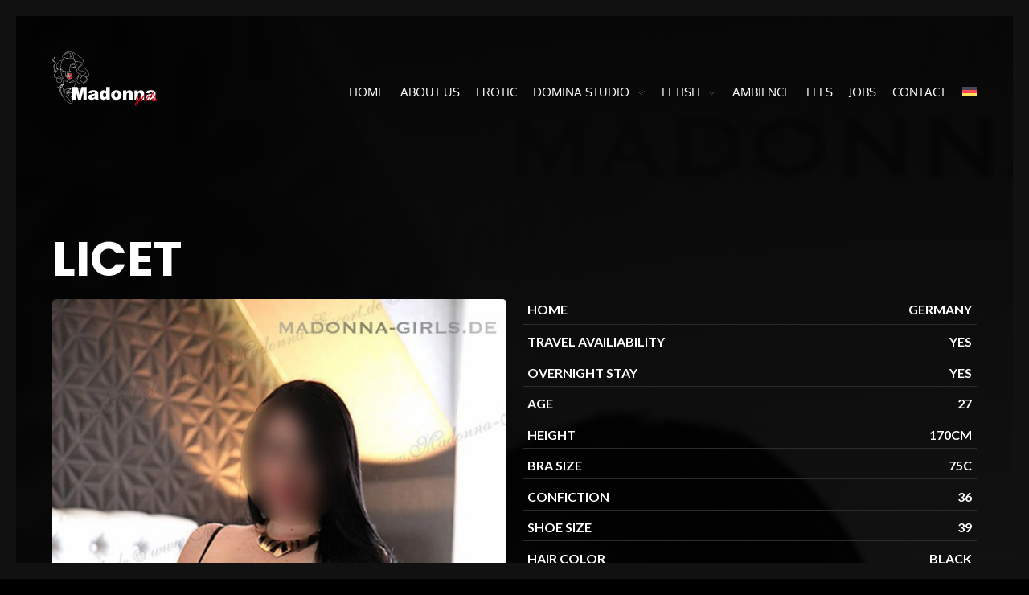

--- FILE ---
content_type: text/html; charset=UTF-8
request_url: https://madonna-girls.de/en/callgirls/licet/
body_size: 27090
content:
<!DOCTYPE html>
<!--[if IE 9 ]>   <html class="no-js oldie ie9 ie" lang="en-US" > <![endif]-->
<!--[if (gt IE 9)|!(IE)]><!--> <html class="no-js" lang="en-US" > <!--<![endif]-->
<head>
        <meta charset="UTF-8" >
        <meta http-equiv="X-UA-Compatible" content="IE=edge">
        <!-- devices setting -->
        <meta name="viewport"   content="initial-scale=1,user-scalable=no,width=device-width">

<!-- outputs by wp_head -->
<title>Licet &#8211; Madonna Girls &amp; Escort</title>
<meta name='robots' content='max-image-preview:large' />
<link rel="alternate" hreflang="en" href="https://madonna-girls.de/en/callgirls/licet/" />
<link rel="alternate" hreflang="de" href="https://madonna-girls.de/callgirls/licet/" />
<link rel="alternate" hreflang="x-default" href="https://madonna-girls.de/callgirls/licet/" />
<link rel='dns-prefetch' href='//www.googletagmanager.com' />
<link rel='dns-prefetch' href='//fonts.googleapis.com' />
<link rel="alternate" type="application/rss+xml" title="Madonna Girls &amp; Escort &raquo; Feed" href="https://madonna-girls.de/en/feed/" />
<link rel="alternate" type="application/rss+xml" title="Madonna Girls &amp; Escort &raquo; Comments Feed" href="https://madonna-girls.de/en/comments/feed/" />
<link rel="alternate" title="oEmbed (JSON)" type="application/json+oembed" href="https://madonna-girls.de/en/wp-json/oembed/1.0/embed?url=https%3A%2F%2Fmadonna-girls.de%2Fen%2Fcallgirls%2Flicet%2F" />
<link rel="alternate" title="oEmbed (XML)" type="text/xml+oembed" href="https://madonna-girls.de/en/wp-json/oembed/1.0/embed?url=https%3A%2F%2Fmadonna-girls.de%2Fen%2Fcallgirls%2Flicet%2F&#038;format=xml" />
<style id='wp-img-auto-sizes-contain-inline-css'>
img:is([sizes=auto i],[sizes^="auto," i]){contain-intrinsic-size:3000px 1500px}
/*# sourceURL=wp-img-auto-sizes-contain-inline-css */
</style>
<link rel='stylesheet' id='bdt-uikit-css' href='https://madonna-girls.de/wp-content/plugins/bdthemes-element-pack/assets/css/bdt-uikit.css?ver=3.17.11' media='all' />
<link rel='stylesheet' id='ep-helper-css' href='https://madonna-girls.de/wp-content/plugins/bdthemes-element-pack/assets/css/ep-helper.css?ver=7.12.2' media='all' />
<style id='wp-emoji-styles-inline-css'>

	img.wp-smiley, img.emoji {
		display: inline !important;
		border: none !important;
		box-shadow: none !important;
		height: 1em !important;
		width: 1em !important;
		margin: 0 0.07em !important;
		vertical-align: -0.1em !important;
		background: none !important;
		padding: 0 !important;
	}
/*# sourceURL=wp-emoji-styles-inline-css */
</style>
<style id='classic-theme-styles-inline-css'>
/*! This file is auto-generated */
.wp-block-button__link{color:#fff;background-color:#32373c;border-radius:9999px;box-shadow:none;text-decoration:none;padding:calc(.667em + 2px) calc(1.333em + 2px);font-size:1.125em}.wp-block-file__button{background:#32373c;color:#fff;text-decoration:none}
/*# sourceURL=/wp-includes/css/classic-themes.min.css */
</style>
<link rel='stylesheet' id='contact-form-7-css' href='https://madonna-girls.de/wp-content/plugins/contact-form-7/includes/css/styles.css?ver=6.1.2' media='all' />
<link rel='stylesheet' id='wpml-legacy-horizontal-list-0-css' href='https://madonna-girls.de/wp-content/plugins/sitepress-multilingual-cms/templates/language-switchers/legacy-list-horizontal/style.min.css?ver=1' media='all' />
<style id='wpml-legacy-horizontal-list-0-inline-css'>
.wpml-ls-statics-footer{background-color:#050505;}
.wpml-ls-statics-shortcode_actions, .wpml-ls-statics-shortcode_actions .wpml-ls-sub-menu, .wpml-ls-statics-shortcode_actions a {border-color:#ffffff;}.wpml-ls-statics-shortcode_actions a, .wpml-ls-statics-shortcode_actions .wpml-ls-sub-menu a, .wpml-ls-statics-shortcode_actions .wpml-ls-sub-menu a:link, .wpml-ls-statics-shortcode_actions li:not(.wpml-ls-current-language) .wpml-ls-link, .wpml-ls-statics-shortcode_actions li:not(.wpml-ls-current-language) .wpml-ls-link:link {color:#3D3D3D;background-color:#ffffff;}.wpml-ls-statics-shortcode_actions .wpml-ls-sub-menu a:hover,.wpml-ls-statics-shortcode_actions .wpml-ls-sub-menu a:focus, .wpml-ls-statics-shortcode_actions .wpml-ls-sub-menu a:link:hover, .wpml-ls-statics-shortcode_actions .wpml-ls-sub-menu a:link:focus {color:#1bb0ce;background-color:#ffffff;}.wpml-ls-statics-shortcode_actions .wpml-ls-current-language > a {color:#3D3D3D;background-color:#ffffff;}.wpml-ls-statics-shortcode_actions .wpml-ls-current-language:hover>a, .wpml-ls-statics-shortcode_actions .wpml-ls-current-language>a:focus {color:#1bb0ce;background-color:#ffffff;}
/*# sourceURL=wpml-legacy-horizontal-list-0-inline-css */
</style>
<link rel='stylesheet' id='wpml-menu-item-0-css' href='https://madonna-girls.de/wp-content/plugins/sitepress-multilingual-cms/templates/language-switchers/menu-item/style.min.css?ver=1' media='all' />
<style id='wpml-menu-item-0-inline-css'>
.wpml-ls-slot-59:hover, .wpml-ls-slot-59:hover a, .wpml-ls-slot-59 a:hover{background-color:#f3f3f300;}
/*# sourceURL=wpml-menu-item-0-inline-css */
</style>
<link rel='stylesheet' id='auxin-base-css' href='https://madonna-girls.de/wp-content/themes/phlox-pro/css/base.css?ver=5.17.7' media='all' />
<link rel='stylesheet' id='auxin-front-icon-css' href='https://madonna-girls.de/wp-content/themes/phlox-pro/css/auxin-icon.css?ver=5.17.7' media='all' />
<link rel='stylesheet' id='auxin-main-css' href='https://madonna-girls.de/wp-content/themes/phlox-pro/css/main.css?ver=5.17.7' media='all' />
<link rel='stylesheet' id='auxin-child-css' href='https://madonna-girls.de/wp-content/themes/phlox-pro-child/style.css?ver=5.17.7' media='all' />
<link rel='stylesheet' id='auxin-fonts-google-css' href='//fonts.googleapis.com/css?family=Lato%3A100%2C100italic%2C300%2C300italic%2Cregular%2Citalic%2C700%2C700italic%2C900%2C900italic%7CPoppins%3A100%2C100italic%2C200%2C200italic%2C300%2C300italic%2Cregular%2Citalic%2C500%2C500italic%2C600%2C600italic%2C700%2C700italic%2C800%2C800italic%2C900%2C900italic&#038;ver=4.5' media='all' />
<link rel='stylesheet' id='auxin-custom-css' href='https://madonna-girls.de/wp-content/uploads/phlox-pro/custom.css?ver=4.5' media='all' />
<link rel='stylesheet' id='auxin-go-pricing-css' href='https://madonna-girls.de/wp-content/themes/phlox-pro/css/go-pricing.css?ver=5.17.7' media='all' />
<link rel='stylesheet' id='auxin-portfolio-css' href='https://madonna-girls.de/wp-content/themes/phlox-pro/css/portfolio.css?ver=2.3.10' media='all' />
<link rel='stylesheet' id='auxin-elementor-base-css' href='https://madonna-girls.de/wp-content/themes/phlox-pro/css/other/elementor.css?ver=5.17.7' media='all' />
<link rel='stylesheet' id='elementor-frontend-css' href='https://madonna-girls.de/wp-content/plugins/elementor/assets/css/frontend.min.css?ver=3.32.5' media='all' />
<style id='elementor-frontend-inline-css'>
.elementor-98 .elementor-element.elementor-element-0d9670b .aux-burger:before,  .elementor-98 .elementor-element.elementor-element-0d9670b .aux-burger:after, .elementor-98 .elementor-element.elementor-element-0d9670b .aux-burger .mid-line{border-color:var( --auxin-featured-color-1 ) !important;}
/*# sourceURL=elementor-frontend-inline-css */
</style>
<link rel='stylesheet' id='elementor-post-98-css' href='https://madonna-girls.de/wp-content/uploads/elementor/css/post-98.css?ver=1769694665' media='all' />
<link rel='stylesheet' id='elementor-post-84-css' href='https://madonna-girls.de/wp-content/uploads/elementor/css/post-84.css?ver=1769694666' media='all' />
<link rel='stylesheet' id='widget-heading-css' href='https://madonna-girls.de/wp-content/plugins/elementor/assets/css/widget-heading.min.css?ver=3.32.5' media='all' />
<link rel='stylesheet' id='swiper-css' href='https://madonna-girls.de/wp-content/plugins/elementor/assets/lib/swiper/v8/css/swiper.min.css?ver=8.4.5' media='all' />
<link rel='stylesheet' id='e-swiper-css' href='https://madonna-girls.de/wp-content/plugins/elementor/assets/css/conditionals/e-swiper.min.css?ver=3.32.5' media='all' />
<link rel='stylesheet' id='elementor-icons-css' href='https://madonna-girls.de/wp-content/plugins/elementor/assets/lib/eicons/css/elementor-icons.min.css?ver=5.44.0' media='all' />
<link rel='stylesheet' id='elementor-post-80-css' href='https://madonna-girls.de/wp-content/uploads/elementor/css/post-80.css?ver=1769694666' media='all' />
<link rel='stylesheet' id='auxin-elementor-widgets-css' href='https://madonna-girls.de/wp-content/plugins/auxin-elements/admin/assets/css/elementor-widgets.css?ver=2.17.12' media='all' />
<link rel='stylesheet' id='mediaelement-css' href='https://madonna-girls.de/wp-includes/js/mediaelement/mediaelementplayer-legacy.min.css?ver=4.2.17' media='all' />
<link rel='stylesheet' id='wp-mediaelement-css' href='https://madonna-girls.de/wp-includes/js/mediaelement/wp-mediaelement.min.css?ver=6.9' media='all' />
<link rel='stylesheet' id='font-awesome-5-all-css' href='https://madonna-girls.de/wp-content/plugins/elementor/assets/lib/font-awesome/css/all.min.css?ver=3.32.5' media='all' />
<link rel='stylesheet' id='font-awesome-4-shim-css' href='https://madonna-girls.de/wp-content/plugins/elementor/assets/lib/font-awesome/css/v4-shims.min.css?ver=3.32.5' media='all' />
<link rel='stylesheet' id='elementor-post-4266-css' href='https://madonna-girls.de/wp-content/uploads/elementor/css/post-4266.css?ver=1769701002' media='all' />
<link rel='stylesheet' id='elementor-gf-local-oxygen-css' href='https://madonna-girls.de/wp-content/uploads/elementor/google-fonts/css/oxygen.css?ver=1745324844' media='all' />
<link rel='stylesheet' id='elementor-gf-local-poppins-css' href='https://madonna-girls.de/wp-content/uploads/elementor/google-fonts/css/poppins.css?ver=1745324847' media='all' />
<link rel='stylesheet' id='elementor-gf-local-roboto-css' href='https://madonna-girls.de/wp-content/uploads/elementor/google-fonts/css/roboto.css?ver=1745324863' media='all' />
<link rel='stylesheet' id='elementor-gf-local-robotoslab-css' href='https://madonna-girls.de/wp-content/uploads/elementor/google-fonts/css/robotoslab.css?ver=1745324866' media='all' />
<script id="wpml-cookie-js-extra">
var wpml_cookies = {"wp-wpml_current_language":{"value":"en","expires":1,"path":"/"}};
var wpml_cookies = {"wp-wpml_current_language":{"value":"en","expires":1,"path":"/"}};
//# sourceURL=wpml-cookie-js-extra
</script>
<script src="https://madonna-girls.de/wp-content/plugins/sitepress-multilingual-cms/res/js/cookies/language-cookie.js?ver=486900" id="wpml-cookie-js" defer data-wp-strategy="defer"></script>
<script src="https://madonna-girls.de/wp-includes/js/jquery/jquery.min.js?ver=3.7.1" id="jquery-core-js"></script>
<script src="https://madonna-girls.de/wp-includes/js/jquery/jquery-migrate.min.js?ver=3.4.1" id="jquery-migrate-js"></script>
<script src="https://madonna-girls.de/wp-content/plugins/auxin-pro-tools/admin/assets/js/elementor/widgets.js?ver=1.9.7" id="auxin-elementor-pro-widgets-js"></script>
<script id="auxin-modernizr-js-extra">
var auxin = {"ajax_url":"https://madonna-girls.de/wp-admin/admin-ajax.php","is_rtl":"","is_reponsive":"1","is_framed":"1","frame_width":"20","wpml_lang":"en","uploadbaseurl":"https://madonna-girls.de/wp-content/uploads","nonce":"892535b0ab"};
//# sourceURL=auxin-modernizr-js-extra
</script>
<script id="auxin-modernizr-js-before">
/* < ![CDATA[ */
function auxinNS(n){for(var e=n.split("."),a=window,i="",r=e.length,t=0;r>t;t++)"window"!=e[t]&&(i=e[t],a[i]=a[i]||{},a=a[i]);return a;}
/* ]]> */
//# sourceURL=auxin-modernizr-js-before
</script>
<script src="https://madonna-girls.de/wp-content/themes/phlox-pro/js/solo/modernizr-custom.min.js?ver=5.17.7" id="auxin-modernizr-js"></script>

<!-- Google tag (gtag.js) snippet added by Site Kit -->
<!-- Google Analytics snippet added by Site Kit -->
<script src="https://www.googletagmanager.com/gtag/js?id=GT-MR5D4KX" id="google_gtagjs-js" async></script>
<script id="google_gtagjs-js-after">
window.dataLayer = window.dataLayer || [];function gtag(){dataLayer.push(arguments);}
gtag("set","linker",{"domains":["madonna-girls.de"]});
gtag("js", new Date());
gtag("set", "developer_id.dZTNiMT", true);
gtag("config", "GT-MR5D4KX");
//# sourceURL=google_gtagjs-js-after
</script>
<script src="https://madonna-girls.de/wp-content/plugins/elementor/assets/lib/font-awesome/js/v4-shims.min.js?ver=3.32.5" id="font-awesome-4-shim-js"></script>
<link rel="https://api.w.org/" href="https://madonna-girls.de/en/wp-json/" /><link rel="alternate" title="JSON" type="application/json" href="https://madonna-girls.de/en/wp-json/wp/v2/portfolio/4266" /><link rel="EditURI" type="application/rsd+xml" title="RSD" href="https://madonna-girls.de/xmlrpc.php?rsd" />
<link rel="canonical" href="https://madonna-girls.de/en/callgirls/licet/" />
<link rel='shortlink' href='https://madonna-girls.de/en/?p=4266' />
<meta name="generator" content="WPML ver:4.8.6 stt:1,3;" />
    <meta name="title"       content="Licet" />
    <meta name="description" content="Licet HomeGermany Travel availiabilityYes Overnight stayYes Age27 Height170cm Bra Size75C Confiction36 Shoe Size39 Hair ColorBlack Eye ColorBrown LanguagesEnglish HobbiesTravel | Sex | Shopping LingerieNylon | Silk | Top StyleSporty | Sexy Favourite foodGerman | Italian Favourite drinkCocktails | Rum | Wine ParfumeLancome MusicLatino | Rock | RnB FlowerJasmine | Lilies OccubationStudent Places visitedChicago Wants to [&hellip;]" />
        <link rel="image_src"    href="https://madonna-girls.de/wp-content/uploads/2023/05/Madonna-callgirls-Escort-frankfurt-bad-homburg-sexy-video-porn-subscription-EROTIK-Licet01-min-90x90.jpg" />
    <meta name="generator" content="Site Kit by Google 1.171.0" /><!-- Analytics by WP Statistics - https://wp-statistics.com -->
<!-- Chrome, Firefox OS and Opera -->
<meta name="theme-color" content="rgb(15, 15, 15)" />
<!-- Windows Phone -->
<meta name="msapplication-navbutton-color" content="rgb(15, 15, 15)" />
<!-- iOS Safari -->
<meta name="apple-mobile-web-app-capable" content="yes">
<meta name="apple-mobile-web-app-status-bar-style" content="black-translucent">

<meta name="generator" content="Elementor 3.32.5; features: additional_custom_breakpoints; settings: css_print_method-external, google_font-enabled, font_display-auto">
<style>.recentcomments a{display:inline !important;padding:0 !important;margin:0 !important;}</style>			<style>
				.e-con.e-parent:nth-of-type(n+4):not(.e-lazyloaded):not(.e-no-lazyload),
				.e-con.e-parent:nth-of-type(n+4):not(.e-lazyloaded):not(.e-no-lazyload) * {
					background-image: none !important;
				}
				@media screen and (max-height: 1024px) {
					.e-con.e-parent:nth-of-type(n+3):not(.e-lazyloaded):not(.e-no-lazyload),
					.e-con.e-parent:nth-of-type(n+3):not(.e-lazyloaded):not(.e-no-lazyload) * {
						background-image: none !important;
					}
				}
				@media screen and (max-height: 640px) {
					.e-con.e-parent:nth-of-type(n+2):not(.e-lazyloaded):not(.e-no-lazyload),
					.e-con.e-parent:nth-of-type(n+2):not(.e-lazyloaded):not(.e-no-lazyload) * {
						background-image: none !important;
					}
				}
			</style>
			<link rel="icon" href="https://madonna-girls.de/wp-content/uploads/2022/10/cropped-favicon-32x32.jpg" sizes="32x32" />
<link rel="icon" href="https://madonna-girls.de/wp-content/uploads/2022/10/cropped-favicon-192x192.jpg" sizes="192x192" />
<link rel="apple-touch-icon" href="https://madonna-girls.de/wp-content/uploads/2022/10/cropped-favicon-180x180.jpg" />
<meta name="msapplication-TileImage" content="https://madonna-girls.de/wp-content/uploads/2022/10/cropped-favicon-270x270.jpg" />
		<style id="wp-custom-css">
			a {
    color: #ffffff!important;
}


@media screen and (max-width: 600px) {
.aux-goto-top-btn {
    bottom: 60px!important;
}}

@media only screen and (max-width: 600px) {
.aux-filters.aux-dropdown-filter li > a {
    position: relative;
    padding: 0.1875em 1.875em;
    color: #3D3D3D!importnat;
    text-align: left;
    font-size: 0.875em;
    font-weight: 600;
    color: black!important;
    text-transform: uppercase;
}
.aux-filters.aux-dropdown-filter > ul.aux-active {
    opacity: 1;
    transform: translateY(0);
    visibility: visible;
    border-radius: 10px;
}
}

 .aux-master-menu.aux-horizontal.aux-skin-classic .aux-menu-depth-0 > .aux-submenu {
    color: #3d3d3d00;
    margin-top: 0;
    background-color: #f3f3f300;
}

.wpml-ls-legacy-list-horizontal.wpml-ls-statics-footer {
    margin-bottom: 0px!important;
	margin-top: -17px!important;
}

.eaav-item-caption.jsx-1904917080 {
    text-align: justify!important;
}

@media screen and (max-width: 600px) {
.eaav-item-caption.jsx-3882423055 {
    font-size: 10px!important;
    text-align: justify!important;
    z-index: 9999999!important;
}
.eaav-item-content.jsx-3882423055 {
    padding: 0px 20px!important;
}
	
	.eaav-item-logoContainer {
    display: none!important;
}
}

div.grecaptcha-badge {
    z-index: -999!important;
}
.grecaptcha-badge { 
visibility: hidden!important; 
}
@media screen and (max-width: 1730px)  and (min-width: 500px) {
.eaav-popup-container.jsx-1391146699 {
    zoom: 0.6!important;
}
div.aux-widget-logo{
    width: 60%!important;
		margin-top: -30px!important;
}
	.eaav-popup-container {
    align-items: end!important;
		justify-content: right!important;
}
}
.wpcf7 form.sent .wpcf7-response-output {
    border-radius: 5px!important;
    padding: 25px!important;
}


.hentry .entry-info {
    display: none!important;
}

body{
    --e-global-color-secondary: #0f0f0f00!important;
    background-blend-mode: luminosity!important;
    background-image:linear-gradient(to bottom, rgb(0 0 0 / 97%), rgb(0 0 0 / 85%), rgb(0 0 0)), url(https://madonna-girls.de/wp-content/uploads/2023/05/Madonna-callgirls-Escort-frankfurt-bad-homburg-sexy-video-porn-subscription-EROTIK-Licet01-min.jpg)!important;
}

.aux-media-frame.aux-media-image img {
    border-radius: 5px!important;
}
.master-carousel, .master-carousel-slider {
    margin-top: -60px!important;
}
.single-portfolio .aux-next-prev-posts:not(.aux-sticky-nav) {
    margin-top: -80px!important;
}
@media screen and (max-width: 1300px) and (min-width: 1000px) {
.aux-icon-list-item:not(:first-child) {
    margin-top: 0.75px!important;
    padding-bottom: 0.75px!important;
}}		</style>
		<!-- end wp_head -->
<style id='global-styles-inline-css'>
:root{--wp--preset--aspect-ratio--square: 1;--wp--preset--aspect-ratio--4-3: 4/3;--wp--preset--aspect-ratio--3-4: 3/4;--wp--preset--aspect-ratio--3-2: 3/2;--wp--preset--aspect-ratio--2-3: 2/3;--wp--preset--aspect-ratio--16-9: 16/9;--wp--preset--aspect-ratio--9-16: 9/16;--wp--preset--color--black: #000000;--wp--preset--color--cyan-bluish-gray: #abb8c3;--wp--preset--color--white: #ffffff;--wp--preset--color--pale-pink: #f78da7;--wp--preset--color--vivid-red: #cf2e2e;--wp--preset--color--luminous-vivid-orange: #ff6900;--wp--preset--color--luminous-vivid-amber: #fcb900;--wp--preset--color--light-green-cyan: #7bdcb5;--wp--preset--color--vivid-green-cyan: #00d084;--wp--preset--color--pale-cyan-blue: #8ed1fc;--wp--preset--color--vivid-cyan-blue: #0693e3;--wp--preset--color--vivid-purple: #9b51e0;--wp--preset--gradient--vivid-cyan-blue-to-vivid-purple: linear-gradient(135deg,rgb(6,147,227) 0%,rgb(155,81,224) 100%);--wp--preset--gradient--light-green-cyan-to-vivid-green-cyan: linear-gradient(135deg,rgb(122,220,180) 0%,rgb(0,208,130) 100%);--wp--preset--gradient--luminous-vivid-amber-to-luminous-vivid-orange: linear-gradient(135deg,rgb(252,185,0) 0%,rgb(255,105,0) 100%);--wp--preset--gradient--luminous-vivid-orange-to-vivid-red: linear-gradient(135deg,rgb(255,105,0) 0%,rgb(207,46,46) 100%);--wp--preset--gradient--very-light-gray-to-cyan-bluish-gray: linear-gradient(135deg,rgb(238,238,238) 0%,rgb(169,184,195) 100%);--wp--preset--gradient--cool-to-warm-spectrum: linear-gradient(135deg,rgb(74,234,220) 0%,rgb(151,120,209) 20%,rgb(207,42,186) 40%,rgb(238,44,130) 60%,rgb(251,105,98) 80%,rgb(254,248,76) 100%);--wp--preset--gradient--blush-light-purple: linear-gradient(135deg,rgb(255,206,236) 0%,rgb(152,150,240) 100%);--wp--preset--gradient--blush-bordeaux: linear-gradient(135deg,rgb(254,205,165) 0%,rgb(254,45,45) 50%,rgb(107,0,62) 100%);--wp--preset--gradient--luminous-dusk: linear-gradient(135deg,rgb(255,203,112) 0%,rgb(199,81,192) 50%,rgb(65,88,208) 100%);--wp--preset--gradient--pale-ocean: linear-gradient(135deg,rgb(255,245,203) 0%,rgb(182,227,212) 50%,rgb(51,167,181) 100%);--wp--preset--gradient--electric-grass: linear-gradient(135deg,rgb(202,248,128) 0%,rgb(113,206,126) 100%);--wp--preset--gradient--midnight: linear-gradient(135deg,rgb(2,3,129) 0%,rgb(40,116,252) 100%);--wp--preset--font-size--small: 13px;--wp--preset--font-size--medium: 20px;--wp--preset--font-size--large: 36px;--wp--preset--font-size--x-large: 42px;--wp--preset--spacing--20: 0.44rem;--wp--preset--spacing--30: 0.67rem;--wp--preset--spacing--40: 1rem;--wp--preset--spacing--50: 1.5rem;--wp--preset--spacing--60: 2.25rem;--wp--preset--spacing--70: 3.38rem;--wp--preset--spacing--80: 5.06rem;--wp--preset--shadow--natural: 6px 6px 9px rgba(0, 0, 0, 0.2);--wp--preset--shadow--deep: 12px 12px 50px rgba(0, 0, 0, 0.4);--wp--preset--shadow--sharp: 6px 6px 0px rgba(0, 0, 0, 0.2);--wp--preset--shadow--outlined: 6px 6px 0px -3px rgb(255, 255, 255), 6px 6px rgb(0, 0, 0);--wp--preset--shadow--crisp: 6px 6px 0px rgb(0, 0, 0);}:where(.is-layout-flex){gap: 0.5em;}:where(.is-layout-grid){gap: 0.5em;}body .is-layout-flex{display: flex;}.is-layout-flex{flex-wrap: wrap;align-items: center;}.is-layout-flex > :is(*, div){margin: 0;}body .is-layout-grid{display: grid;}.is-layout-grid > :is(*, div){margin: 0;}:where(.wp-block-columns.is-layout-flex){gap: 2em;}:where(.wp-block-columns.is-layout-grid){gap: 2em;}:where(.wp-block-post-template.is-layout-flex){gap: 1.25em;}:where(.wp-block-post-template.is-layout-grid){gap: 1.25em;}.has-black-color{color: var(--wp--preset--color--black) !important;}.has-cyan-bluish-gray-color{color: var(--wp--preset--color--cyan-bluish-gray) !important;}.has-white-color{color: var(--wp--preset--color--white) !important;}.has-pale-pink-color{color: var(--wp--preset--color--pale-pink) !important;}.has-vivid-red-color{color: var(--wp--preset--color--vivid-red) !important;}.has-luminous-vivid-orange-color{color: var(--wp--preset--color--luminous-vivid-orange) !important;}.has-luminous-vivid-amber-color{color: var(--wp--preset--color--luminous-vivid-amber) !important;}.has-light-green-cyan-color{color: var(--wp--preset--color--light-green-cyan) !important;}.has-vivid-green-cyan-color{color: var(--wp--preset--color--vivid-green-cyan) !important;}.has-pale-cyan-blue-color{color: var(--wp--preset--color--pale-cyan-blue) !important;}.has-vivid-cyan-blue-color{color: var(--wp--preset--color--vivid-cyan-blue) !important;}.has-vivid-purple-color{color: var(--wp--preset--color--vivid-purple) !important;}.has-black-background-color{background-color: var(--wp--preset--color--black) !important;}.has-cyan-bluish-gray-background-color{background-color: var(--wp--preset--color--cyan-bluish-gray) !important;}.has-white-background-color{background-color: var(--wp--preset--color--white) !important;}.has-pale-pink-background-color{background-color: var(--wp--preset--color--pale-pink) !important;}.has-vivid-red-background-color{background-color: var(--wp--preset--color--vivid-red) !important;}.has-luminous-vivid-orange-background-color{background-color: var(--wp--preset--color--luminous-vivid-orange) !important;}.has-luminous-vivid-amber-background-color{background-color: var(--wp--preset--color--luminous-vivid-amber) !important;}.has-light-green-cyan-background-color{background-color: var(--wp--preset--color--light-green-cyan) !important;}.has-vivid-green-cyan-background-color{background-color: var(--wp--preset--color--vivid-green-cyan) !important;}.has-pale-cyan-blue-background-color{background-color: var(--wp--preset--color--pale-cyan-blue) !important;}.has-vivid-cyan-blue-background-color{background-color: var(--wp--preset--color--vivid-cyan-blue) !important;}.has-vivid-purple-background-color{background-color: var(--wp--preset--color--vivid-purple) !important;}.has-black-border-color{border-color: var(--wp--preset--color--black) !important;}.has-cyan-bluish-gray-border-color{border-color: var(--wp--preset--color--cyan-bluish-gray) !important;}.has-white-border-color{border-color: var(--wp--preset--color--white) !important;}.has-pale-pink-border-color{border-color: var(--wp--preset--color--pale-pink) !important;}.has-vivid-red-border-color{border-color: var(--wp--preset--color--vivid-red) !important;}.has-luminous-vivid-orange-border-color{border-color: var(--wp--preset--color--luminous-vivid-orange) !important;}.has-luminous-vivid-amber-border-color{border-color: var(--wp--preset--color--luminous-vivid-amber) !important;}.has-light-green-cyan-border-color{border-color: var(--wp--preset--color--light-green-cyan) !important;}.has-vivid-green-cyan-border-color{border-color: var(--wp--preset--color--vivid-green-cyan) !important;}.has-pale-cyan-blue-border-color{border-color: var(--wp--preset--color--pale-cyan-blue) !important;}.has-vivid-cyan-blue-border-color{border-color: var(--wp--preset--color--vivid-cyan-blue) !important;}.has-vivid-purple-border-color{border-color: var(--wp--preset--color--vivid-purple) !important;}.has-vivid-cyan-blue-to-vivid-purple-gradient-background{background: var(--wp--preset--gradient--vivid-cyan-blue-to-vivid-purple) !important;}.has-light-green-cyan-to-vivid-green-cyan-gradient-background{background: var(--wp--preset--gradient--light-green-cyan-to-vivid-green-cyan) !important;}.has-luminous-vivid-amber-to-luminous-vivid-orange-gradient-background{background: var(--wp--preset--gradient--luminous-vivid-amber-to-luminous-vivid-orange) !important;}.has-luminous-vivid-orange-to-vivid-red-gradient-background{background: var(--wp--preset--gradient--luminous-vivid-orange-to-vivid-red) !important;}.has-very-light-gray-to-cyan-bluish-gray-gradient-background{background: var(--wp--preset--gradient--very-light-gray-to-cyan-bluish-gray) !important;}.has-cool-to-warm-spectrum-gradient-background{background: var(--wp--preset--gradient--cool-to-warm-spectrum) !important;}.has-blush-light-purple-gradient-background{background: var(--wp--preset--gradient--blush-light-purple) !important;}.has-blush-bordeaux-gradient-background{background: var(--wp--preset--gradient--blush-bordeaux) !important;}.has-luminous-dusk-gradient-background{background: var(--wp--preset--gradient--luminous-dusk) !important;}.has-pale-ocean-gradient-background{background: var(--wp--preset--gradient--pale-ocean) !important;}.has-electric-grass-gradient-background{background: var(--wp--preset--gradient--electric-grass) !important;}.has-midnight-gradient-background{background: var(--wp--preset--gradient--midnight) !important;}.has-small-font-size{font-size: var(--wp--preset--font-size--small) !important;}.has-medium-font-size{font-size: var(--wp--preset--font-size--medium) !important;}.has-large-font-size{font-size: var(--wp--preset--font-size--large) !important;}.has-x-large-font-size{font-size: var(--wp--preset--font-size--x-large) !important;}
/*# sourceURL=global-styles-inline-css */
</style>
<link rel='stylesheet' id='elementor-post-3469-css' href='https://madonna-girls.de/wp-content/uploads/elementor/css/post-3469.css?ver=1769695286' media='all' />
</head>


<body class="wp-singular portfolio-template-default single single-portfolio postid-4266 wp-custom-logo wp-theme-phlox-pro wp-child-theme-phlox-pro-child auxin-pro elementor-default elementor-kit-80 elementor-page elementor-page-4266 phlox-pro aux-dom-unready aux-full-width aux-resp aux-xhd  aux-framed aux-page-animation-off _auxels"  data-framed="1">

<div class="aux-side-frames" data-thickness="20"></div>
<div id="inner-body">

    <header class="aux-elementor-header" id="site-elementor-header" itemscope="itemscope" itemtype="https://schema.org/WPHeader" data-sticky-height="80"  >
        <div class="aux-wrapper">
            <div class="aux-header aux-header-elements-wrapper">
            		<header data-elementor-type="header" data-elementor-id="98" class="elementor elementor-98" data-elementor-post-type="elementor_library">
					<section class="elementor-section elementor-top-section elementor-element elementor-element-31f2956 elementor-section-boxed elementor-section-height-default elementor-section-height-default" data-id="31f2956" data-element_type="section" id="aux-photography-header">
						<div class="elementor-container elementor-column-gap-default">
					<div class="aux-parallax-section elementor-column elementor-col-50 elementor-top-column elementor-element elementor-element-819b9eb" data-id="819b9eb" data-element_type="column">
			<div class="elementor-widget-wrap elementor-element-populated">
						<div class="elementor-element elementor-element-46e6b11 elementor-widget__width-auto elementor-widget elementor-widget-aux_logo" data-id="46e6b11" data-element_type="widget" data-widget_type="aux_logo.default">
				<div class="elementor-widget-container">
					<div class="aux-widget-logo"><a class="aux-logo-anchor aux-has-logo" title="Madonna Girls &amp; Escort" href="https://madonna-girls.de/en/"><img width="5948" height="3106" src="https://madonna-girls.de/wp-content/uploads/2022/10/Madonna-logo-W.svg" class="attachment-full size-full" alt="" /></a><section class="aux-logo-text"><h3 class="site-title"><a href="https://madonna-girls.de/en/" title="Madonna Girls &amp; Escort">Madonna Girls &amp; Escort</a></h3><p class="site-description">Die Escort Agentur Nr.1 in Frankfurt und Bad Homburg</p></section></div>				</div>
				</div>
					</div>
		</div>
				<div class="aux-parallax-section elementor-column elementor-col-50 elementor-top-column elementor-element elementor-element-8c928bc" data-id="8c928bc" data-element_type="column">
			<div class="elementor-widget-wrap elementor-element-populated">
						<div class="elementor-element elementor-element-0d9670b elementor-widget__width-auto elementor-widget elementor-widget-aux_menu_box" data-id="0d9670b" data-element_type="widget" data-widget_type="aux_menu_box.default">
				<div class="elementor-widget-container">
					<div class="aux-elementor-header-menu aux-nav-menu-element aux-nav-menu-element-0d9670b"><div class="aux-burger-box" data-target-panel="overlay" data-target-content=".elementor-element-0d9670b .aux-master-menu"><div class="aux-burger aux-regular-small"><span class="mid-line"></span></div></div><!-- start master menu -->
<nav id="master-menu-elementor-0d9670b" class="menu-main-menu-en-container">

	<ul id="menu-main-menu-en" class="aux-master-menu aux-no-js aux-skin-dash-divided aux-slide-up-nav aux-with-indicator aux-horizontal" data-type="horizontal"  data-switch-type="toggle" data-switch-parent=".elementor-element-0d9670b .aux-fs-popup .aux-fs-menu" data-switch-width="1160"  >
		<!-- start single menu -->
		<li id="menu-item-4663" class="menu-item menu-item-type-post_type menu-item-object-page menu-item-home menu-item-4663 aux-menu-depth-0 aux-menu-root-1 aux-menu-item">
			<a href="https://madonna-girls.de/en/" class="aux-item-content">
				<span class="aux-menu-label">HOME</span>
			</a>
		</li>
		<!-- end single menu -->
		<!-- start single menu -->
		<li id="menu-item-4664" class="menu-item menu-item-type-post_type menu-item-object-page menu-item-4664 aux-menu-depth-0 aux-menu-root-2 aux-menu-item">
			<a href="https://madonna-girls.de/en/about-us/" class="aux-item-content">
				<span class="aux-menu-label">ABOUT US</span>
			</a>
		</li>
		<!-- end single menu -->
		<!-- start single menu -->
		<li id="menu-item-4665" class="menu-item menu-item-type-post_type menu-item-object-page menu-item-4665 aux-menu-depth-0 aux-menu-root-3 aux-menu-item">
			<a href="https://madonna-girls.de/en/erotic/" class="aux-item-content">
				<span class="aux-menu-label">EROTIC</span>
			</a>
		</li>
		<!-- end single menu -->

		<!-- start submenu -->
		<li id="menu-item-4666" class="menu-item menu-item-type-post_type menu-item-object-page menu-item-has-children menu-item-4666 aux-menu-depth-0 aux-menu-root-4 aux-menu-item">
			<a href="https://madonna-girls.de/en/domina-studio-tools/" class="aux-item-content">
				<span class="aux-menu-label">DOMINA STUDIO</span>
			</a>

		<ul class="sub-menu aux-submenu">
			<li id="menu-item-4671" class="menu-item menu-item-type-custom menu-item-object-custom menu-item-4671 aux-menu-depth-1 aux-menu-item">
				<a href="https://madonna-girls.de/en/domina-studio-tools/#slaves" class="aux-item-content">
					<span class="aux-menu-label">Slave</span>
				</a>
			</li>
			<li id="menu-item-4672" class="menu-item menu-item-type-custom menu-item-object-custom menu-item-4672 aux-menu-depth-1 aux-menu-item">
				<a href="https://madonna-girls.de/en/domina-studio-tools/#switcher" class="aux-item-content">
					<span class="aux-menu-label">Switcher</span>
				</a>
			</li>
			<li id="menu-item-4673" class="menu-item menu-item-type-custom menu-item-object-custom menu-item-4673 aux-menu-depth-1 aux-menu-item">
				<a href="https://madonna-girls.de/en/domina-studio-tools/#dominas" class="aux-item-content">
					<span class="aux-menu-label">Dominas</span>
				</a>
			</li>
			<li id="menu-item-4675" class="menu-item menu-item-type-custom menu-item-object-custom menu-item-4675 aux-menu-depth-1 aux-menu-item">
				<a href="https://madonna-girls.de/en/domina-studio-tools/#clinic" class="aux-item-content">
					<span class="aux-menu-label">Clinic</span>
				</a>
			</li>
		</ul>
		</li>
		<!-- end submenu -->

		<!-- start submenu -->
		<li id="menu-item-5378" class="menu-item menu-item-type-post_type menu-item-object-page menu-item-has-children menu-item-5378 aux-menu-depth-0 aux-menu-root-5 aux-menu-item">
			<a href="https://madonna-girls.de/en/place-of-fetishes-fkk-frankfurt-bad-homburg/" class="aux-item-content">
				<span class="aux-menu-label">FETISH</span>
			</a>

		<ul class="sub-menu aux-submenu">
			<li id="menu-item-8314" class="menu-item menu-item-type-custom menu-item-object-custom menu-item-8314 aux-menu-depth-1 aux-menu-item">
				<a href="https://madonna-girls.de/en/place-of-fetishes-fkk-frankfurt-bad-homburg/#boots" class="aux-item-content">
					<span class="aux-menu-label">Boots</span>
				</a>
			</li>
			<li id="menu-item-5379" class="menu-item menu-item-type-custom menu-item-object-custom menu-item-5379 aux-menu-depth-1 aux-menu-item">
				<a href="https://madonna-girls.de/en/place-of-fetishes-fkk-frankfurt-bad-homburg/#clinic" class="aux-item-content">
					<span class="aux-menu-label">Clinic</span>
				</a>
			</li>
			<li id="menu-item-8311" class="menu-item menu-item-type-custom menu-item-object-custom menu-item-8311 aux-menu-depth-1 aux-menu-item">
				<a href="https://madonna-girls.de/en/place-of-fetishes-fkk-frankfurt-bad-homburg/#couplesandvoyeur" class="aux-item-content">
					<span class="aux-menu-label">Couples and Voyeur</span>
				</a>
			</li>
			<li id="menu-item-5279" class="menu-item menu-item-type-custom menu-item-object-custom menu-item-5279 aux-menu-depth-1 aux-menu-item">
				<a href="https://madonna-girls.de/en/place-of-fetishes-fkk-frankfurt-bad-homburg/#dirtygames" class="aux-item-content">
					<span class="aux-menu-label">Dirty Games</span>
				</a>
			</li>
			<li id="menu-item-8313" class="menu-item menu-item-type-custom menu-item-object-custom menu-item-8313 aux-menu-depth-1 aux-menu-item">
				<a href="https://madonna-girls.de/en/place-of-fetishes-fkk-frankfurt-bad-homburg/#duo" class="aux-item-content">
					<span class="aux-menu-label">DUO</span>
				</a>
			</li>
			<li id="menu-item-8310" class="menu-item menu-item-type-custom menu-item-object-custom menu-item-8310 aux-menu-depth-1 aux-menu-item">
				<a href="https://madonna-girls.de/en/place-of-fetishes-fkk-frankfurt-bad-homburg/#fruitcrush" class="aux-item-content">
					<span class="aux-menu-label">Fruit Crush</span>
				</a>
			</li>
			<li id="menu-item-8312" class="menu-item menu-item-type-custom menu-item-object-custom menu-item-8312 aux-menu-depth-1 aux-menu-item">
				<a href="https://madonna-girls.de/en/place-of-fetishes-fkk-frankfurt-bad-homburg/#Massage" class="aux-item-content">
					<span class="aux-menu-label">Massage</span>
				</a>
			</li>
			<li id="menu-item-8864" class="menu-item menu-item-type-custom menu-item-object-custom menu-item-8864 aux-menu-depth-1 aux-menu-item">
				<a href="https://madonna-girls.de/en/place-of-fetishes-fkk-frankfurt-bad-homburg/#porn" class="aux-item-content">
					<span class="aux-menu-label">Porn shoot</span>
				</a>
			</li>
			<li id="menu-item-4674" class="menu-item menu-item-type-custom menu-item-object-custom menu-item-4674 aux-menu-depth-1 aux-menu-item">
				<a href="https://madonna-girls.de/en/place-of-fetishes-fkk-frankfurt-bad-homburg/#scoolgirls" class="aux-item-content">
					<span class="aux-menu-label">School Girl</span>
				</a>
			</li>
			<li id="menu-item-5639" class="menu-item menu-item-type-custom menu-item-object-custom menu-item-5639 aux-menu-depth-1 aux-menu-item">
				<a href="https://madonna-girls.de/en/place-of-fetishes-fkk-frankfurt-bad-homburg/#secretary" class="aux-item-content">
					<span class="aux-menu-label">Secretary</span>
				</a>
			</li>
			<li id="menu-item-8412" class="menu-item menu-item-type-custom menu-item-object-custom menu-item-8412 aux-menu-depth-1 aux-menu-item">
				<a href="https://madonna-girls.de/en/place-of-fetishes-fkk-frankfurt-bad-homburg/#smoking" class="aux-item-content">
					<span class="aux-menu-label">Smoking</span>
				</a>
			</li>
		</ul>
		</li>
		<!-- end submenu -->
		<!-- start single menu -->
		<li id="menu-item-4667" class="menu-item menu-item-type-post_type menu-item-object-page menu-item-4667 aux-menu-depth-0 aux-menu-root-6 aux-menu-item">
			<a href="https://madonna-girls.de/en/ambience/" class="aux-item-content">
				<span class="aux-menu-label">AMBIENCE</span>
			</a>
		</li>
		<!-- end single menu -->
		<!-- start single menu -->
		<li id="menu-item-4668" class="menu-item menu-item-type-post_type menu-item-object-page menu-item-4668 aux-menu-depth-0 aux-menu-root-7 aux-menu-item">
			<a href="https://madonna-girls.de/en/fees/" class="aux-item-content">
				<span class="aux-menu-label">FEES</span>
			</a>
		</li>
		<!-- end single menu -->
		<!-- start single menu -->
		<li id="menu-item-4669" class="menu-item menu-item-type-post_type menu-item-object-page menu-item-4669 aux-menu-depth-0 aux-menu-root-8 aux-menu-item">
			<a href="https://madonna-girls.de/en/jobs/" class="aux-item-content">
				<span class="aux-menu-label">JOBS</span>
			</a>
		</li>
		<!-- end single menu -->
		<!-- start single menu -->
		<li id="menu-item-4670" class="menu-item menu-item-type-post_type menu-item-object-page menu-item-4670 aux-menu-depth-0 aux-menu-root-9 aux-menu-item">
			<a href="https://madonna-girls.de/en/contact/" class="aux-item-content">
				<span class="aux-menu-label">CONTACT</span>
			</a>
		</li>
		<!-- end single menu -->
		<!-- start single menu -->
		<li id="menu-item-wpml-ls-59-de" class="menu-item-language menu-item wpml-ls-slot-59 wpml-ls-item wpml-ls-item-de wpml-ls-menu-item wpml-ls-first-item wpml-ls-last-item menu-item-type-wpml_ls_menu_item menu-item-object-wpml_ls_menu_item menu-item-wpml-ls-59-de aux-menu-depth-0 aux-menu-root-10 aux-menu-item">
			<a title="Switch to German" href="https://madonna-girls.de/callgirls/licet/" class="aux-item-content" aria-label="Switch to German" role="menuitem">
				<span class="aux-menu-label"><img
            class="wpml-ls-flag"
            src="https://madonna-girls.de/wp-content/plugins/sitepress-multilingual-cms/res/flags/de.svg"
            alt="German"
            
            
    /></span>
			</a>
		</li>
		<!-- end single menu -->
	</ul>

</nav>
<!-- end master menu -->
<section class="aux-fs-popup aux-fs-menu-layout-center aux-indicator"><div class="aux-panel-close"><div class="aux-close aux-cross-symbol aux-thick-medium"></div></div><div class="aux-fs-menu" data-menu-title=""></div></section></div><style>@media only screen and (min-width: 1161px) { .elementor-element-0d9670b .aux-burger-box { display: none } }</style>				</div>
				</div>
					</div>
		</div>
					</div>
		</section>
				</header>
		            </div><!-- end of header-elements -->
        </div><!-- end of wrapper -->
    </header><!-- end header -->

    <main id="main" class="aux-main aux-territory  aux-single aux-boxed-container aux-content-top-margin no-sidebar aux-sidebar-style-simple aux-user-entry" >
        <div class="aux-wrapper">
            <div class="aux-container aux-fold">

                <div id="primary" class="aux-primary" >
                    <div class="content" role="main"  >

<article id="post-4266" class=" aux-side-bottom aux-side-meta-hide post-4266 portfolio type-portfolio status-publish has-post-thumbnail hentry portfolio-cat-erotic portfolio-tag-erotic portfolio-filter-erotik" role="article" >
        <div class="entry-main"><div class="entry-content clearfix">		<div data-elementor-type="wp-post" data-elementor-id="4266" class="elementor elementor-4266 elementor-4213" data-elementor-post-type="portfolio">
						<section class="elementor-section elementor-top-section elementor-element elementor-element-4816c70 elementor-section-boxed elementor-section-height-default elementor-section-height-default" data-id="4816c70" data-element_type="section">
						<div class="elementor-container elementor-column-gap-default">
					<div class="aux-parallax-section elementor-column elementor-col-100 elementor-top-column elementor-element elementor-element-6beb85a" data-id="6beb85a" data-element_type="column">
			<div class="elementor-widget-wrap elementor-element-populated">
						<div class="elementor-element elementor-element-0b9c545 aux-appear-watch-animation aux-scale-down-1 elementor-widget elementor-widget-aux_modern_heading" data-id="0b9c545" data-element_type="widget" data-widget_type="aux_modern_heading.default">
				<div class="elementor-widget-container">
					<section class="aux-widget-modern-heading">
            <div class="aux-widget-inner"><h1 class="aux-modern-heading-primary">Licet</h1></div>
        </section>				</div>
				</div>
					</div>
		</div>
					</div>
		</section>
				<section class="elementor-section elementor-top-section elementor-element elementor-element-9921295 elementor-section-boxed elementor-section-height-default elementor-section-height-default" data-id="9921295" data-element_type="section">
						<div class="elementor-container elementor-column-gap-default">
					<div class="aux-parallax-section elementor-column elementor-col-50 elementor-top-column elementor-element elementor-element-a2e1d92" data-id="a2e1d92" data-element_type="column">
			<div class="elementor-widget-wrap elementor-element-populated">
						<div class="elementor-element elementor-element-fdc9704 aux-appear-watch-animation aux-fade-in elementor-widget elementor-widget-aux_image" data-id="fdc9704" data-element_type="widget" data-widget_type="aux_image.default">
				<div class="elementor-widget-container">
					<section class="widget-container aux-widget-image aux-alignnone aux-parent-au42059018">
    <div class="aux-media-hint-frame ">
        <div class="aux-media-image aux-hover-active aux-media-frame aux-lightbox-frame" >
                    <a class="aux-lightbox-btn" href="https://madonna-girls.de/wp-content/uploads/2023/05/Madonna-callgirls-Escort-frankfurt-bad-homburg-sexy-video-porn-subscription-EROTIK-Licet01-min.jpg" data-elementor-open-lightbox="no" data-original-width="600" data-original-height="900" data-caption="Madonna-callgirls-Escort-frankfurt-bad-homburg-sexy-video-porn-subscription-EROTIK-Licet01-min" target="_self"  >
        
            

            
                                <div class="aux-frame-mask aux-frame-darken">
                        <img fetchpriority="high" decoding="async" width="600" height="900" src="https://madonna-girls.de/wp-content/uploads/2023/05/Madonna-callgirls-Escort-frankfurt-bad-homburg-sexy-video-porn-subscription-EROTIK-Licet01-min-40x60.jpg" class="aux-attachment aux-featured-image aux-attachment-id-4244 aux-preload aux-has-preview" alt="Madonna-callgirls-Escort-frankfurt-bad-homburg-sexy-video-porn-subscription-EROTIK-Licet01-min" data-ratio="0.67" data-original-w="600" data-src="https://madonna-girls.de/wp-content/uploads/2023/05/Madonna-callgirls-Escort-frankfurt-bad-homburg-sexy-video-porn-subscription-EROTIK-Licet01-min.jpg" />                    </div>
                            
                    </a>
                </div>
    </div>

</section><!-- widget-container -->				</div>
				</div>
					</div>
		</div>
				<div class="aux-parallax-section elementor-column elementor-col-50 elementor-top-column elementor-element elementor-element-dbb0f0a" data-id="dbb0f0a" data-element_type="column">
			<div class="elementor-widget-wrap elementor-element-populated">
						<div class="elementor-element elementor-element-882eb7d aux-appear-watch-animation aux-fade-in elementor-widget elementor-widget-aux_icon_list" data-id="882eb7d" data-element_type="widget" data-widget_type="aux_icon_list.default">
				<div class="elementor-widget-container">
					<section class="widget-container aux-widget-icon-list aux-parent-auc65d18a3"><div class="widget-inner"><div class="aux-widget-icon-list-inner"><ul class="aux-icon-list-items aux-direction-default"><li class="aux-icon-list-item aux-list-item-has-connector aux-list-item-has-icon aux-icon-list-item-78e97d1 elementor-repeater-item-78e97d1"><span class="aux-icon-list-text">Home</span><span class="aux-list-connector"></span><span class="aux-icon-list-text2">Germany</span></li><li class="aux-icon-list-item aux-list-item-has-connector aux-list-item-has-icon aux-icon-list-item-60ccc7a elementor-repeater-item-60ccc7a"><span class="aux-icon-list-text">Travel availiability</span><span class="aux-list-connector"></span><span class="aux-icon-list-text2">Yes</span></li><li class="aux-icon-list-item aux-list-item-has-connector aux-list-item-has-icon aux-icon-list-item-d122135 elementor-repeater-item-d122135"><span class="aux-icon-list-text">Overnight stay</span><span class="aux-list-connector"></span><span class="aux-icon-list-text2">Yes</span></li><li class="aux-icon-list-item aux-list-item-has-connector aux-list-item-has-icon aux-icon-list-item-657323a elementor-repeater-item-657323a"><span class="aux-icon-list-text">Age</span><span class="aux-list-connector"></span><span class="aux-icon-list-text2">27</span></li><li class="aux-icon-list-item aux-list-item-has-connector aux-list-item-has-icon aux-icon-list-item-35bd983 elementor-repeater-item-35bd983"><span class="aux-icon-list-text">Height</span><span class="aux-list-connector"></span><span class="aux-icon-list-text2">170cm</span></li><li class="aux-icon-list-item aux-list-item-has-connector aux-list-item-has-icon aux-icon-list-item-55021c3 elementor-repeater-item-55021c3"><span class="aux-icon-list-text">Bra Size</span><span class="aux-list-connector"></span><span class="aux-icon-list-text2">75C</span></li><li class="aux-icon-list-item aux-list-item-has-connector aux-list-item-has-icon aux-icon-list-item-573ccb6 elementor-repeater-item-573ccb6"><span class="aux-icon-list-text">Confiction</span><span class="aux-list-connector"></span><span class="aux-icon-list-text2">36</span></li><li class="aux-icon-list-item aux-list-item-has-connector aux-list-item-has-icon aux-icon-list-item-72e63d7 elementor-repeater-item-72e63d7"><span class="aux-icon-list-text">Shoe Size</span><span class="aux-list-connector"></span><span class="aux-icon-list-text2">39</span></li><li class="aux-icon-list-item aux-list-item-has-connector aux-list-item-has-icon aux-icon-list-item-ea784b9 elementor-repeater-item-ea784b9"><span class="aux-icon-list-text">Hair Color</span><span class="aux-list-connector"></span><span class="aux-icon-list-text2">Black</span></li><li class="aux-icon-list-item aux-list-item-has-connector aux-list-item-has-icon aux-icon-list-item-75836dd elementor-repeater-item-75836dd"><span class="aux-icon-list-text">Eye Color</span><span class="aux-list-connector"></span><span class="aux-icon-list-text2">Brown</span></li><li class="aux-icon-list-item aux-list-item-has-connector aux-list-item-has-icon aux-icon-list-item-3865154 elementor-repeater-item-3865154"><span class="aux-icon-list-text">Languages</span><span class="aux-list-connector"></span><span class="aux-icon-list-text2">English</span></li><li class="aux-icon-list-item aux-list-item-has-connector aux-list-item-has-icon aux-icon-list-item-4bff88e elementor-repeater-item-4bff88e"><span class="aux-icon-list-text">Hobbies</span><span class="aux-list-connector"></span><span class="aux-icon-list-text2">Travel | Sex | Shopping</span></li><li class="aux-icon-list-item aux-list-item-has-connector aux-list-item-has-icon aux-icon-list-item-4eec971 elementor-repeater-item-4eec971"><span class="aux-icon-list-text">Lingerie</span><span class="aux-list-connector"></span><span class="aux-icon-list-text2">Nylon | Silk | Top</span></li><li class="aux-icon-list-item aux-list-item-has-connector aux-list-item-has-icon aux-icon-list-item-85e49d0 elementor-repeater-item-85e49d0"><span class="aux-icon-list-text">Style</span><span class="aux-list-connector"></span><span class="aux-icon-list-text2">Sporty | Sexy</span></li><li class="aux-icon-list-item aux-list-item-has-connector aux-list-item-has-icon aux-icon-list-item-7cbb036 elementor-repeater-item-7cbb036"><span class="aux-icon-list-text">Favourite food</span><span class="aux-list-connector"></span><span class="aux-icon-list-text2">German | Italian</span></li><li class="aux-icon-list-item aux-list-item-has-connector aux-list-item-has-icon aux-icon-list-item-3166199 elementor-repeater-item-3166199"><span class="aux-icon-list-text">Favourite drink</span><span class="aux-list-connector"></span><span class="aux-icon-list-text2">Cocktails | Rum | Wine</span></li><li class="aux-icon-list-item aux-list-item-has-connector aux-list-item-has-icon aux-icon-list-item-ade92fc elementor-repeater-item-ade92fc"><span class="aux-icon-list-text">Parfume</span><span class="aux-list-connector"></span><span class="aux-icon-list-text2">Lancome</span></li><li class="aux-icon-list-item aux-list-item-has-connector aux-list-item-has-icon aux-icon-list-item-ac983a6 elementor-repeater-item-ac983a6"><span class="aux-icon-list-text">Music</span><span class="aux-list-connector"></span><span class="aux-icon-list-text2">Latino | Rock | RnB</span></li><li class="aux-icon-list-item aux-list-item-has-connector aux-list-item-has-icon aux-icon-list-item-83648f0 elementor-repeater-item-83648f0"><span class="aux-icon-list-text">Flower</span><span class="aux-list-connector"></span><span class="aux-icon-list-text2">Jasmine | Lilies</span></li><li class="aux-icon-list-item aux-list-item-has-connector aux-list-item-has-icon aux-icon-list-item-e6d8059 elementor-repeater-item-e6d8059"><span class="aux-icon-list-text">Occubation</span><span class="aux-list-connector"></span><span class="aux-icon-list-text2">Student</span></li><li class="aux-icon-list-item aux-list-item-has-connector aux-list-item-has-icon aux-icon-list-item-bad699b elementor-repeater-item-bad699b"><span class="aux-icon-list-text">Places visited</span><span class="aux-list-connector"></span><span class="aux-icon-list-text2">Chicago</span></li><li class="aux-icon-list-item aux-list-item-has-connector aux-list-item-has-icon aux-icon-list-item-89b0966 elementor-repeater-item-89b0966"><span class="aux-icon-list-text">Wants to visit</span><span class="aux-list-connector"></span><span class="aux-icon-list-text2">The whole world</span></li><li class="aux-icon-list-item aux-list-item-has-connector aux-list-item-has-icon aux-icon-list-item-df6dd35 elementor-repeater-item-df6dd35"><span class="aux-icon-list-text">Sexuality</span><span class="aux-list-connector"></span><span class="aux-icon-list-text2">Bisexual</span></li></ul></div></div></section><!-- widget-container -->				</div>
				</div>
					</div>
		</div>
					</div>
		</section>
				<section class="elementor-section elementor-top-section elementor-element elementor-element-9fad707 elementor-section-boxed elementor-section-height-default elementor-section-height-default" data-id="9fad707" data-element_type="section">
						<div class="elementor-container elementor-column-gap-default">
					<div class="aux-parallax-section elementor-column elementor-col-100 elementor-top-column elementor-element elementor-element-301667c" data-id="301667c" data-element_type="column">
			<div class="elementor-widget-wrap elementor-element-populated">
						<div class="elementor-element elementor-element-dd07d89 aux-appear-watch-animation aux-fade-in elementor-widget elementor-widget-aux-gallery" data-id="dd07d89" data-element_type="widget" data-widget_type="aux-gallery.default">
				<div class="elementor-widget-container">
					<section class="widget-container aux-widget-gallery aux-parent-au4e8dfef9"><div id='aux-gallery-1' class='aux-gallery galleryid-4266 gallery-columns-4 aux-lightbox-gallery'><div class="aux-gallery-container aux-isotope-animated aux-row aux-de-col4 aux-tb-col2 aux-mb-col2 elementor-clickable aux-no-gutter aux-layout-masonry"  data-pagination="false" data-lazyload="false" data-perpage="24" data-layout="masonry" data-space="20" >    <figure class="gallery-item aux-hover-active aux-iso-item aux-col ">
            <div class="aux-frame-mask-plain aux-frame-ratio ">
                <a href="https://madonna-girls.de/wp-content/uploads/2023/05/Madonna-callgirls-Escort-frankfurt-bad-homburg-sexy-video-porn-subscription-EROTIK-Licet01-min.jpg" class="aux-frame-ratio-inner aux-frame-darken aux-lightbox-btn " data-elementor-open-lightbox="no" data-original-width="600" data-original-height="900" data-caption="Madonna-callgirls-Escort-frankfurt-bad-homburg-sexy-video-porn-subscription-EROTIK-Licet01-min">
                                <div class="aux-hover-scale-circle-plus2">
                        <span class="aux-symbol-plus"></span>
                        <span class="aux-symbol-circle"></span>
                    </div>
                        <img decoding="async" width="300" height="300" src="https://madonna-girls.de/wp-content/uploads/2023/05/Madonna-callgirls-Escort-frankfurt-bad-homburg-sexy-video-porn-subscription-EROTIK-Licet01-min-300x300.jpg" class="aux-attachment aux-featured-image attachment-300x300 aux-attachment-id-4245 " alt="Madonna-callgirls-Escort-frankfurt-bad-homburg-sexy-video-porn-subscription-EROTIK-Licet01-min" srcset="https://madonna-girls.de/wp-content/uploads/2023/05/Madonna-callgirls-Escort-frankfurt-bad-homburg-sexy-video-porn-subscription-EROTIK-Licet01-min-150x150.jpg 150w,https://madonna-girls.de/wp-content/uploads/2023/05/Madonna-callgirls-Escort-frankfurt-bad-homburg-sexy-video-porn-subscription-EROTIK-Licet01-min-300x300.jpg 300w,https://madonna-girls.de/wp-content/uploads/2023/05/Madonna-callgirls-Escort-frankfurt-bad-homburg-sexy-video-porn-subscription-EROTIK-Licet01-min-300x300.jpg 300w,https://madonna-girls.de/wp-content/uploads/2023/05/Madonna-callgirls-Escort-frankfurt-bad-homburg-sexy-video-porn-subscription-EROTIK-Licet01-min-590x590.jpg 590w" data-ratio="1" data-original-w="600" sizes="(max-width:767px) 50vw,(min-width:768px) and (max-width:1025px) 50vw,310px" />                </a>
            </div>
                </figure>
    <figure class="gallery-item aux-hover-active aux-iso-item aux-col ">
            <div class="aux-frame-mask-plain aux-frame-ratio ">
                <a href="https://madonna-girls.de/wp-content/uploads/2023/05/Madonna-callgirls-Escort-frankfurt-bad-homburg-sexy-video-porn-subscription-EROTIK-Licet07-min.jpg" class="aux-frame-ratio-inner aux-frame-darken aux-lightbox-btn " data-elementor-open-lightbox="no" data-original-width="600" data-original-height="900" data-caption="Madonna-callgirls-Escort-frankfurt-bad-homburg-sexy-video-porn-subscription-EROTIK-Licet07-min">
                                <div class="aux-hover-scale-circle-plus2">
                        <span class="aux-symbol-plus"></span>
                        <span class="aux-symbol-circle"></span>
                    </div>
                        <img decoding="async" width="300" height="300" src="https://madonna-girls.de/wp-content/uploads/2023/05/Madonna-callgirls-Escort-frankfurt-bad-homburg-sexy-video-porn-subscription-EROTIK-Licet07-min-300x300.jpg" class="aux-attachment aux-featured-image attachment-300x300 aux-attachment-id-4257 " alt="Madonna-callgirls-Escort-frankfurt-bad-homburg-sexy-video-porn-subscription-EROTIK-Licet07-min" srcset="https://madonna-girls.de/wp-content/uploads/2023/05/Madonna-callgirls-Escort-frankfurt-bad-homburg-sexy-video-porn-subscription-EROTIK-Licet07-min-150x150.jpg 150w,https://madonna-girls.de/wp-content/uploads/2023/05/Madonna-callgirls-Escort-frankfurt-bad-homburg-sexy-video-porn-subscription-EROTIK-Licet07-min-300x300.jpg 300w,https://madonna-girls.de/wp-content/uploads/2023/05/Madonna-callgirls-Escort-frankfurt-bad-homburg-sexy-video-porn-subscription-EROTIK-Licet07-min-300x300.jpg 300w,https://madonna-girls.de/wp-content/uploads/2023/05/Madonna-callgirls-Escort-frankfurt-bad-homburg-sexy-video-porn-subscription-EROTIK-Licet07-min-590x590.jpg 590w" data-ratio="1" data-original-w="600" sizes="(max-width:767px) 50vw,(min-width:768px) and (max-width:1025px) 50vw,310px" />                </a>
            </div>
                </figure>
    <figure class="gallery-item aux-hover-active aux-iso-item aux-col ">
            <div class="aux-frame-mask-plain aux-frame-ratio ">
                <a href="https://madonna-girls.de/wp-content/uploads/2023/05/Madonna-callgirls-Escort-frankfurt-bad-homburg-sexy-video-porn-subscription-EROTIK-Licet06-min.jpg" class="aux-frame-ratio-inner aux-frame-darken aux-lightbox-btn " data-elementor-open-lightbox="no" data-original-width="600" data-original-height="900" data-caption="Madonna-callgirls-Escort-frankfurt-bad-homburg-sexy-video-porn-subscription-EROTIK-Licet06-min">
                                <div class="aux-hover-scale-circle-plus2">
                        <span class="aux-symbol-plus"></span>
                        <span class="aux-symbol-circle"></span>
                    </div>
                        <img loading="lazy" decoding="async" width="300" height="300" src="https://madonna-girls.de/wp-content/uploads/2023/05/Madonna-callgirls-Escort-frankfurt-bad-homburg-sexy-video-porn-subscription-EROTIK-Licet06-min-300x300.jpg" class="aux-attachment aux-featured-image attachment-300x300 aux-attachment-id-4255 " alt="Madonna-callgirls-Escort-frankfurt-bad-homburg-sexy-video-porn-subscription-EROTIK-Licet06-min" srcset="https://madonna-girls.de/wp-content/uploads/2023/05/Madonna-callgirls-Escort-frankfurt-bad-homburg-sexy-video-porn-subscription-EROTIK-Licet06-min-150x150.jpg 150w,https://madonna-girls.de/wp-content/uploads/2023/05/Madonna-callgirls-Escort-frankfurt-bad-homburg-sexy-video-porn-subscription-EROTIK-Licet06-min-300x300.jpg 300w,https://madonna-girls.de/wp-content/uploads/2023/05/Madonna-callgirls-Escort-frankfurt-bad-homburg-sexy-video-porn-subscription-EROTIK-Licet06-min-300x300.jpg 300w,https://madonna-girls.de/wp-content/uploads/2023/05/Madonna-callgirls-Escort-frankfurt-bad-homburg-sexy-video-porn-subscription-EROTIK-Licet06-min-590x590.jpg 590w" data-ratio="1" data-original-w="600" sizes="(max-width:767px) 50vw,(min-width:768px) and (max-width:1025px) 50vw,310px" />                </a>
            </div>
                </figure>
    <figure class="gallery-item aux-hover-active aux-iso-item aux-col ">
            <div class="aux-frame-mask-plain aux-frame-ratio ">
                <a href="https://madonna-girls.de/wp-content/uploads/2023/05/Madonna-callgirls-Escort-frankfurt-bad-homburg-sexy-video-porn-subscription-EROTIK-Licet05-min.jpg" class="aux-frame-ratio-inner aux-frame-darken aux-lightbox-btn " data-elementor-open-lightbox="no" data-original-width="600" data-original-height="900" data-caption="Madonna-callgirls-Escort-frankfurt-bad-homburg-sexy-video-porn-subscription-EROTIK-Licet05-min">
                                <div class="aux-hover-scale-circle-plus2">
                        <span class="aux-symbol-plus"></span>
                        <span class="aux-symbol-circle"></span>
                    </div>
                        <img loading="lazy" decoding="async" width="300" height="300" src="https://madonna-girls.de/wp-content/uploads/2023/05/Madonna-callgirls-Escort-frankfurt-bad-homburg-sexy-video-porn-subscription-EROTIK-Licet05-min-300x300.jpg" class="aux-attachment aux-featured-image attachment-300x300 aux-attachment-id-4253 " alt="Madonna-callgirls-Escort-frankfurt-bad-homburg-sexy-video-porn-subscription-EROTIK-Licet05-min" srcset="https://madonna-girls.de/wp-content/uploads/2023/05/Madonna-callgirls-Escort-frankfurt-bad-homburg-sexy-video-porn-subscription-EROTIK-Licet05-min-150x150.jpg 150w,https://madonna-girls.de/wp-content/uploads/2023/05/Madonna-callgirls-Escort-frankfurt-bad-homburg-sexy-video-porn-subscription-EROTIK-Licet05-min-300x300.jpg 300w,https://madonna-girls.de/wp-content/uploads/2023/05/Madonna-callgirls-Escort-frankfurt-bad-homburg-sexy-video-porn-subscription-EROTIK-Licet05-min-300x300.jpg 300w,https://madonna-girls.de/wp-content/uploads/2023/05/Madonna-callgirls-Escort-frankfurt-bad-homburg-sexy-video-porn-subscription-EROTIK-Licet05-min-590x590.jpg 590w" data-ratio="1" data-original-w="600" sizes="(max-width:767px) 50vw,(min-width:768px) and (max-width:1025px) 50vw,310px" />                </a>
            </div>
                </figure>
    <figure class="gallery-item aux-hover-active aux-iso-item aux-col ">
            <div class="aux-frame-mask-plain aux-frame-ratio ">
                <a href="https://madonna-girls.de/wp-content/uploads/2023/05/Madonna-callgirls-Escort-frankfurt-bad-homburg-sexy-video-porn-subscription-EROTIK-Licet04-min.jpg" class="aux-frame-ratio-inner aux-frame-darken aux-lightbox-btn " data-elementor-open-lightbox="no" data-original-width="900" data-original-height="600" data-caption="Madonna-callgirls-Escort-frankfurt-bad-homburg-sexy-video-porn-subscription-EROTIK-Licet04-min">
                                <div class="aux-hover-scale-circle-plus2">
                        <span class="aux-symbol-plus"></span>
                        <span class="aux-symbol-circle"></span>
                    </div>
                        <img loading="lazy" decoding="async" width="300" height="300" src="https://madonna-girls.de/wp-content/uploads/2023/05/Madonna-callgirls-Escort-frankfurt-bad-homburg-sexy-video-porn-subscription-EROTIK-Licet04-min-300x300.jpg" class="aux-attachment aux-featured-image attachment-300x300 aux-attachment-id-4251 " alt="Madonna-callgirls-Escort-frankfurt-bad-homburg-sexy-video-porn-subscription-EROTIK-Licet04-min" srcset="https://madonna-girls.de/wp-content/uploads/2023/05/Madonna-callgirls-Escort-frankfurt-bad-homburg-sexy-video-porn-subscription-EROTIK-Licet04-min-150x150.jpg 150w,https://madonna-girls.de/wp-content/uploads/2023/05/Madonna-callgirls-Escort-frankfurt-bad-homburg-sexy-video-porn-subscription-EROTIK-Licet04-min-300x300.jpg 300w,https://madonna-girls.de/wp-content/uploads/2023/05/Madonna-callgirls-Escort-frankfurt-bad-homburg-sexy-video-porn-subscription-EROTIK-Licet04-min-768x600.jpg 768w,https://madonna-girls.de/wp-content/uploads/2023/05/Madonna-callgirls-Escort-frankfurt-bad-homburg-sexy-video-porn-subscription-EROTIK-Licet04-min-300x300.jpg 300w,https://madonna-girls.de/wp-content/uploads/2023/05/Madonna-callgirls-Escort-frankfurt-bad-homburg-sexy-video-porn-subscription-EROTIK-Licet04-min-890x890.jpg 890w" data-ratio="1" data-original-w="900" sizes="(max-width:767px) 50vw,(min-width:768px) and (max-width:1025px) 50vw,310px" />                </a>
            </div>
                </figure>
    <figure class="gallery-item aux-hover-active aux-iso-item aux-col ">
            <div class="aux-frame-mask-plain aux-frame-ratio ">
                <a href="https://madonna-girls.de/wp-content/uploads/2023/05/Madonna-callgirls-Escort-frankfurt-bad-homburg-sexy-video-porn-subscription-EROTIK-Licet03-min.jpg" class="aux-frame-ratio-inner aux-frame-darken aux-lightbox-btn " data-elementor-open-lightbox="no" data-original-width="600" data-original-height="900" data-caption="Madonna-callgirls-Escort-frankfurt-bad-homburg-sexy-video-porn-subscription-EROTIK-Licet03-min">
                                <div class="aux-hover-scale-circle-plus2">
                        <span class="aux-symbol-plus"></span>
                        <span class="aux-symbol-circle"></span>
                    </div>
                        <img loading="lazy" decoding="async" width="300" height="300" src="https://madonna-girls.de/wp-content/uploads/2023/05/Madonna-callgirls-Escort-frankfurt-bad-homburg-sexy-video-porn-subscription-EROTIK-Licet03-min-300x300.jpg" class="aux-attachment aux-featured-image attachment-300x300 aux-attachment-id-4249 " alt="Madonna-callgirls-Escort-frankfurt-bad-homburg-sexy-video-porn-subscription-EROTIK-Licet03-min" srcset="https://madonna-girls.de/wp-content/uploads/2023/05/Madonna-callgirls-Escort-frankfurt-bad-homburg-sexy-video-porn-subscription-EROTIK-Licet03-min-150x150.jpg 150w,https://madonna-girls.de/wp-content/uploads/2023/05/Madonna-callgirls-Escort-frankfurt-bad-homburg-sexy-video-porn-subscription-EROTIK-Licet03-min-300x300.jpg 300w,https://madonna-girls.de/wp-content/uploads/2023/05/Madonna-callgirls-Escort-frankfurt-bad-homburg-sexy-video-porn-subscription-EROTIK-Licet03-min-300x300.jpg 300w,https://madonna-girls.de/wp-content/uploads/2023/05/Madonna-callgirls-Escort-frankfurt-bad-homburg-sexy-video-porn-subscription-EROTIK-Licet03-min-590x590.jpg 590w" data-ratio="1" data-original-w="600" sizes="(max-width:767px) 50vw,(min-width:768px) and (max-width:1025px) 50vw,310px" />                </a>
            </div>
                </figure>
    <figure class="gallery-item aux-hover-active aux-iso-item aux-col ">
            <div class="aux-frame-mask-plain aux-frame-ratio ">
                <a href="https://madonna-girls.de/wp-content/uploads/2023/05/Madonna-callgirls-Escort-frankfurt-bad-homburg-sexy-video-porn-subscription-EROTIK-Licet02-min.jpg" class="aux-frame-ratio-inner aux-frame-darken aux-lightbox-btn " data-elementor-open-lightbox="no" data-original-width="900" data-original-height="600" data-caption="Madonna-callgirls-Escort-frankfurt-bad-homburg-sexy-video-porn-subscription-EROTIK-Licet02-min">
                                <div class="aux-hover-scale-circle-plus2">
                        <span class="aux-symbol-plus"></span>
                        <span class="aux-symbol-circle"></span>
                    </div>
                        <img loading="lazy" decoding="async" width="300" height="300" src="https://madonna-girls.de/wp-content/uploads/2023/05/Madonna-callgirls-Escort-frankfurt-bad-homburg-sexy-video-porn-subscription-EROTIK-Licet02-min-300x300.jpg" class="aux-attachment aux-featured-image attachment-300x300 aux-attachment-id-4247 " alt="Madonna-callgirls-Escort-frankfurt-bad-homburg-sexy-video-porn-subscription-EROTIK-Licet02-min" srcset="https://madonna-girls.de/wp-content/uploads/2023/05/Madonna-callgirls-Escort-frankfurt-bad-homburg-sexy-video-porn-subscription-EROTIK-Licet02-min-150x150.jpg 150w,https://madonna-girls.de/wp-content/uploads/2023/05/Madonna-callgirls-Escort-frankfurt-bad-homburg-sexy-video-porn-subscription-EROTIK-Licet02-min-300x300.jpg 300w,https://madonna-girls.de/wp-content/uploads/2023/05/Madonna-callgirls-Escort-frankfurt-bad-homburg-sexy-video-porn-subscription-EROTIK-Licet02-min-768x600.jpg 768w,https://madonna-girls.de/wp-content/uploads/2023/05/Madonna-callgirls-Escort-frankfurt-bad-homburg-sexy-video-porn-subscription-EROTIK-Licet02-min-300x300.jpg 300w,https://madonna-girls.de/wp-content/uploads/2023/05/Madonna-callgirls-Escort-frankfurt-bad-homburg-sexy-video-porn-subscription-EROTIK-Licet02-min-890x890.jpg 890w" data-ratio="1" data-original-w="900" sizes="(max-width:767px) 50vw,(min-width:768px) and (max-width:1025px) 50vw,310px" />                </a>
            </div>
                </figure>
</div></div></section><!-- widget-container --><style>.aux-parent-au4e8dfef9 .aux-frame-ratio { padding-bottom:100% }</style>				</div>
				</div>
					</div>
		</div>
					</div>
		</section>
				<section class="elementor-section elementor-top-section elementor-element elementor-element-d511021 elementor-section-boxed elementor-section-height-default elementor-section-height-default" data-id="d511021" data-element_type="section">
						<div class="elementor-container elementor-column-gap-default">
					<div class="aux-parallax-section elementor-column elementor-col-100 elementor-top-column elementor-element elementor-element-99b7435" data-id="99b7435" data-element_type="column">
			<div class="elementor-widget-wrap elementor-element-populated">
						<div class="elementor-element elementor-element-6ce49ec aux-appear-watch-animation aux-scale-down-1 elementor-widget elementor-widget-global elementor-global-1539 elementor-widget-aux_modern_heading" data-id="6ce49ec" data-element_type="widget" data-widget_type="aux_modern_heading.default">
				<div class="elementor-widget-container">
					<section class="aux-widget-modern-heading">
            <div class="aux-widget-inner"><h2 class="aux-modern-heading-primary">Services</h2></div>
        </section>				</div>
				</div>
					</div>
		</div>
					</div>
		</section>
				<section class="elementor-section elementor-top-section elementor-element elementor-element-4188d0e aux-appear-watch-animation aux-fade-in elementor-section-boxed elementor-section-height-default elementor-section-height-default" data-id="4188d0e" data-element_type="section">
						<div class="elementor-container elementor-column-gap-default">
					<div class="aux-parallax-section elementor-column elementor-col-33 elementor-top-column elementor-element elementor-element-ba7ee45" data-id="ba7ee45" data-element_type="column">
			<div class="elementor-widget-wrap elementor-element-populated">
						<div class="elementor-element elementor-element-cdd8577 elementor-widget elementor-widget-aux_icon_list" data-id="cdd8577" data-element_type="widget" data-widget_type="aux_icon_list.default">
				<div class="elementor-widget-container">
					<section class="widget-container aux-widget-icon-list aux-parent-aud8fbabc3"><div class="widget-inner"><div class="aux-widget-icon-list-inner"><ul class="aux-icon-list-items aux-direction-default"><li class="aux-icon-list-item aux-list-item-has-connector aux-list-item-has-icon aux-icon-list-item-78e97d1 elementor-repeater-item-78e97d1"><span class="aux-icon-list-text">Anal sex</span><span class="aux-list-connector"></span><span class="aux-icon-list-text2">Yes</span></li><li class="aux-icon-list-item aux-list-item-has-connector aux-list-item-has-icon aux-icon-list-item-60ccc7a elementor-repeater-item-60ccc7a"><span class="aux-icon-list-text">Anal massage active to man</span><span class="aux-list-connector"></span><span class="aux-icon-list-text2">Yes</span></li><li class="aux-icon-list-item aux-list-item-has-connector aux-list-item-has-icon aux-icon-list-item-d122135 elementor-repeater-item-d122135"><span class="aux-icon-list-text">Anal fisting to the man</span><span class="aux-list-connector"></span><span class="aux-icon-list-text2">Yes</span></li><li class="aux-icon-list-item aux-list-item-has-connector aux-list-item-has-icon aux-icon-list-item-cc3eb28 elementor-repeater-item-cc3eb28"><span class="aux-icon-list-text">Bath Service</span><span class="aux-list-connector"></span><span class="aux-icon-list-text2">Yes</span></li><li class="aux-icon-list-item aux-list-item-has-connector aux-list-item-has-icon aux-icon-list-item-bad0830 elementor-repeater-item-bad0830"><span class="aux-icon-list-text">Visit to handicapped</span><span class="aux-list-connector"></span><span class="aux-icon-list-text2">Yes</span></li><li class="aux-icon-list-item aux-list-item-has-connector aux-list-item-has-icon aux-icon-list-item-89a36e5 elementor-repeater-item-89a36e5"><span class="aux-icon-list-text">Visit to a Couple</span><span class="aux-list-connector"></span><span class="aux-icon-list-text2">Yes</span></li><li class="aux-icon-list-item aux-list-item-has-connector aux-list-item-has-icon aux-icon-list-item-47af903 elementor-repeater-item-47af903"><span class="aux-icon-list-text">Bizarre Service</span><span class="aux-list-connector"></span><span class="aux-icon-list-text2">Yes</span></li><li class="aux-icon-list-item aux-list-item-has-connector aux-list-item-has-icon aux-icon-list-item-5b641d4 elementor-repeater-item-5b641d4"><span class="aux-icon-list-text">Bisexual</span><span class="aux-list-connector"></span><span class="aux-icon-list-text2">Yes</span></li><li class="aux-icon-list-item aux-list-item-has-connector aux-list-item-has-icon aux-icon-list-item-b906df4 elementor-repeater-item-b906df4"><span class="aux-icon-list-text">Mammary intercourse</span><span class="aux-list-connector"></span><span class="aux-icon-list-text2">Yes</span></li><li class="aux-icon-list-item aux-list-item-has-connector aux-list-item-has-icon aux-icon-list-item-c410024 elementor-repeater-item-c410024"><span class="aux-icon-list-text">Body to Body Massage</span><span class="aux-list-connector"></span><span class="aux-icon-list-text2">Yes</span></li><li class="aux-icon-list-item aux-list-item-has-connector aux-list-item-has-icon aux-icon-list-item-af1621a elementor-repeater-item-af1621a"><span class="aux-icon-list-text">Catching</span><span class="aux-list-connector"></span><span class="aux-icon-list-text2">Yes</span></li><li class="aux-icon-list-item aux-list-item-has-connector aux-list-item-has-icon aux-icon-list-item-f2b7b13 elementor-repeater-item-f2b7b13"><span class="aux-icon-list-text">Club visits</span><span class="aux-list-connector"></span><span class="aux-icon-list-text2">Yes</span></li><li class="aux-icon-list-item aux-list-item-has-connector aux-list-item-has-icon aux-icon-list-item-a43db3f elementor-repeater-item-a43db3f"><span class="aux-icon-list-text">Deep throat</span><span class="aux-list-connector"></span><span class="aux-icon-list-text2">Yes</span></li><li class="aux-icon-list-item aux-list-item-has-connector aux-list-item-has-icon aux-icon-list-item-e29891d elementor-repeater-item-e29891d"><span class="aux-icon-list-text">Lingerie</span><span class="aux-list-connector"></span><span class="aux-icon-list-text2">Yes</span></li><li class="aux-icon-list-item aux-list-item-has-connector aux-list-item-has-icon aux-icon-list-item-c86f506 elementor-repeater-item-c86f506"><span class="aux-icon-list-text">Slave</span><span class="aux-list-connector"></span><span class="aux-icon-list-text2">Yes</span></li><li class="aux-icon-list-item aux-list-item-has-connector aux-list-item-has-icon aux-icon-list-item-cca99fc elementor-repeater-item-cca99fc"><span class="aux-icon-list-text">Submissive disposition</span><span class="aux-list-connector"></span><span class="aux-icon-list-text2">Yes</span></li><li class="aux-icon-list-item aux-list-item-has-connector aux-list-item-has-icon aux-icon-list-item-a480fb4 elementor-repeater-item-a480fb4"><span class="aux-icon-list-text">Dinner date</span><span class="aux-list-connector"></span><span class="aux-icon-list-text2">Yes</span></li><li class="aux-icon-list-item aux-list-item-has-connector aux-list-item-has-icon aux-icon-list-item-767a9e3 elementor-repeater-item-767a9e3"><span class="aux-icon-list-text">Dildo play</span><span class="aux-list-connector"></span><span class="aux-icon-list-text2">Yes</span></li><li class="aux-icon-list-item aux-list-item-has-connector aux-list-item-has-icon aux-icon-list-item-b71a60c elementor-repeater-item-b71a60c"><span class="aux-icon-list-text">Doctor play</span><span class="aux-list-connector"></span><span class="aux-icon-list-text2">Yes</span></li><li class="aux-icon-list-item aux-list-item-has-connector aux-list-item-has-icon aux-icon-list-item-8840aa9 elementor-repeater-item-8840aa9"><span class="aux-icon-list-text">Domina Service</span><span class="aux-list-connector"></span><span class="aux-icon-list-text2">Yes</span></li><li class="aux-icon-list-item aux-list-item-has-connector aux-list-item-has-icon aux-icon-list-item-b5a36d1 elementor-repeater-item-b5a36d1"><span class="aux-icon-list-text">Threesome</span><span class="aux-list-connector"></span><span class="aux-icon-list-text2">Yes</span></li><li class="aux-icon-list-item aux-list-item-has-connector aux-list-item-has-icon aux-icon-list-item-3a196e0 elementor-repeater-item-3a196e0"><span class="aux-icon-list-text">Duo Service</span><span class="aux-list-connector"></span><span class="aux-icon-list-text2">Yes</span></li><li class="aux-icon-list-item aux-list-item-has-connector aux-list-item-has-icon aux-icon-list-item-f43594f elementor-repeater-item-f43594f"><span class="aux-icon-list-text">Ball licking (after cleanly shaven)</span><span class="aux-list-connector"></span><span class="aux-icon-list-text2">Yes</span></li><li class="aux-icon-list-item aux-list-item-has-connector aux-list-item-has-icon aux-icon-list-item-a89e7cc elementor-repeater-item-a89e7cc"><span class="aux-icon-list-text">Education</span><span class="aux-list-connector"></span><span class="aux-icon-list-text2">Yes</span></li><li class="aux-icon-list-item aux-list-item-has-connector aux-list-item-has-icon aux-icon-list-item-9541a99 elementor-repeater-item-9541a99"><span class="aux-icon-list-text">Face sitting</span><span class="aux-list-connector"></span><span class="aux-icon-list-text2">Yes</span></li><li class="aux-icon-list-item aux-list-item-has-connector aux-list-item-has-icon aux-icon-list-item-62338fe elementor-repeater-item-62338fe"><span class="aux-icon-list-text">Bondage</span><span class="aux-list-connector"></span><span class="aux-icon-list-text2">Yes</span></li></ul></div></div></section><!-- widget-container -->				</div>
				</div>
					</div>
		</div>
				<div class="aux-parallax-section elementor-column elementor-col-33 elementor-top-column elementor-element elementor-element-514a846" data-id="514a846" data-element_type="column">
			<div class="elementor-widget-wrap elementor-element-populated">
						<div class="elementor-element elementor-element-28608cd elementor-widget elementor-widget-aux_icon_list" data-id="28608cd" data-element_type="widget" data-widget_type="aux_icon_list.default">
				<div class="elementor-widget-container">
					<section class="widget-container aux-widget-icon-list aux-parent-aua0df6aee"><div class="widget-inner"><div class="aux-widget-icon-list-inner"><ul class="aux-icon-list-items aux-direction-default"><li class="aux-icon-list-item aux-list-item-has-connector aux-list-item-has-icon aux-icon-list-item-cf48fe2 elementor-repeater-item-cf48fe2"><span class="aux-icon-list-text">Fisting active</span><span class="aux-list-connector"></span><span class="aux-icon-list-text2">Yes</span></li><li class="aux-icon-list-item aux-list-item-has-connector aux-list-item-has-icon aux-icon-list-item-a49036a elementor-repeater-item-a49036a"><span class="aux-icon-list-text">Fisting passive</span><span class="aux-list-connector"></span><span class="aux-icon-list-text2">Yes</span></li><li class="aux-icon-list-item aux-list-item-has-connector aux-list-item-has-icon aux-icon-list-item-c73f8e5 elementor-repeater-item-c73f8e5"><span class="aux-icon-list-text">Blow job sixtynine (69)</span><span class="aux-list-connector"></span><span class="aux-icon-list-text2">Yes</span></li><li class="aux-icon-list-item aux-list-item-has-connector aux-list-item-has-icon aux-icon-list-item-ef8908c elementor-repeater-item-ef8908c"><span class="aux-icon-list-text">Blow job with a woman</span><span class="aux-list-connector"></span><span class="aux-icon-list-text2">Yes</span></li><li class="aux-icon-list-item aux-list-item-has-connector aux-list-item-has-icon aux-icon-list-item-c50ec1d elementor-repeater-item-c50ec1d"><span class="aux-icon-list-text">Foot fetish</span><span class="aux-list-connector"></span><span class="aux-icon-list-text2">Yes</span></li><li class="aux-icon-list-item aux-list-item-has-connector aux-list-item-has-icon aux-icon-list-item-3c5cde2 elementor-repeater-item-3c5cde2"><span class="aux-icon-list-text">Photos / Video</span><span class="aux-list-connector"></span><span class="aux-icon-list-text2">Yes</span></li><li class="aux-icon-list-item aux-list-item-has-connector aux-list-item-has-icon aux-icon-list-item-1c7e3dc elementor-repeater-item-1c7e3dc"><span class="aux-icon-list-text">Facial</span><span class="aux-list-connector"></span><span class="aux-icon-list-text2">Yes</span></li><li class="aux-icon-list-item aux-list-item-has-connector aux-list-item-has-icon aux-icon-list-item-5d72d4f elementor-repeater-item-5d72d4f"><span class="aux-icon-list-text">Sex (Several times per hour)</span><span class="aux-list-connector"></span><span class="aux-icon-list-text2">Yes</span></li><li class="aux-icon-list-item aux-list-item-has-connector aux-list-item-has-icon aux-icon-list-item-2e9c42d elementor-repeater-item-2e9c42d"><span class="aux-icon-list-text">balls/butt massage</span><span class="aux-list-connector"></span><span class="aux-icon-list-text2">Yes</span></li><li class="aux-icon-list-item aux-list-item-has-connector aux-list-item-has-icon aux-icon-list-item-a6747da elementor-repeater-item-a6747da"><span class="aux-icon-list-text">Balls bondage</span><span class="aux-list-connector"></span><span class="aux-icon-list-text2">Yes</span></li><li class="aux-icon-list-item aux-list-item-has-connector aux-list-item-has-icon aux-icon-list-item-7654e7f elementor-repeater-item-7654e7f"><span class="aux-icon-list-text">Kissing</span><span class="aux-list-connector"></span><span class="aux-icon-list-text2">Yes</span></li><li class="aux-icon-list-item aux-list-item-has-connector aux-list-item-has-icon aux-icon-list-item-a572b6e elementor-repeater-item-a572b6e"><span class="aux-icon-list-text">Cum on body</span><span class="aux-list-connector"></span><span class="aux-icon-list-text2">Yes</span></li><li class="aux-icon-list-item aux-list-item-has-connector aux-list-item-has-icon aux-icon-list-item-6a0f1d7 elementor-repeater-item-6a0f1d7"><span class="aux-icon-list-text">Cavier active</span><span class="aux-list-connector"></span><span class="aux-icon-list-text2">Yes</span></li><li class="aux-icon-list-item aux-list-item-has-connector aux-list-item-has-icon aux-icon-list-item-231781d elementor-repeater-item-231781d"><span class="aux-icon-list-text">Cavier passive</span><span class="aux-list-connector"></span><span class="aux-icon-list-text2">Yes</span></li><li class="aux-icon-list-item aux-list-item-has-connector aux-list-item-has-icon aux-icon-list-item-9dbaeba elementor-repeater-item-9dbaeba"><span class="aux-icon-list-text">Varnish clothing</span><span class="aux-list-connector"></span><span class="aux-icon-list-text2">Yes</span></li><li class="aux-icon-list-item aux-list-item-has-connector aux-list-item-has-icon aux-icon-list-item-b905b60 elementor-repeater-item-b905b60"><span class="aux-icon-list-text">Latex clothing</span><span class="aux-list-connector"></span><span class="aux-icon-list-text2">Yes</span></li><li class="aux-icon-list-item aux-list-item-has-connector aux-list-item-has-icon aux-icon-list-item-15e05c6 elementor-repeater-item-15e05c6"><span class="aux-icon-list-text">Leather clothing</span><span class="aux-list-connector"></span><span class="aux-icon-list-text2">Yes</span></li><li class="aux-icon-list-item aux-list-item-has-connector aux-list-item-has-icon aux-icon-list-item-73f1a1b elementor-repeater-item-73f1a1b"><span class="aux-icon-list-text">Lesbian Games</span><span class="aux-list-connector"></span><span class="aux-icon-list-text2">Yes</span></li><li class="aux-icon-list-item aux-list-item-has-connector aux-list-item-has-icon aux-icon-list-item-0081c6c elementor-repeater-item-0081c6c"><span class="aux-icon-list-text">Massage</span><span class="aux-list-connector"></span><span class="aux-icon-list-text2">Yes</span></li><li class="aux-icon-list-item aux-list-item-has-connector aux-list-item-has-icon aux-icon-list-item-ca20017 elementor-repeater-item-ca20017"><span class="aux-icon-list-text">Bring a male partner</span><span class="aux-list-connector"></span><span class="aux-icon-list-text2">Yes</span></li><li class="aux-icon-list-item aux-list-item-has-connector aux-list-item-has-icon aux-icon-list-item-d65a023 elementor-repeater-item-d65a023"><span class="aux-icon-list-text">Fingering</span><span class="aux-list-connector"></span><span class="aux-icon-list-text2">Yes</span></li><li class="aux-icon-list-item aux-list-item-has-connector aux-list-item-has-icon aux-icon-list-item-4839e2a elementor-repeater-item-4839e2a"><span class="aux-icon-list-text">Golden shower on body (passive)</span><span class="aux-list-connector"></span><span class="aux-icon-list-text2">Yes</span></li><li class="aux-icon-list-item aux-list-item-has-connector aux-list-item-has-icon aux-icon-list-item-bf2ff04 elementor-repeater-item-bf2ff04"><span class="aux-icon-list-text">Golden shower on face (passive)</span><span class="aux-list-connector"></span><span class="aux-icon-list-text2">Yes</span></li><li class="aux-icon-list-item aux-list-item-has-connector aux-list-item-has-icon aux-icon-list-item-f44d494 elementor-repeater-item-f44d494"><span class="aux-icon-list-text">Golden shower swallowing (passive)</span><span class="aux-list-connector"></span><span class="aux-icon-list-text2">Yes</span></li><li class="aux-icon-list-item aux-list-item-has-connector aux-list-item-has-icon aux-icon-list-item-6f37b9f elementor-repeater-item-6f37b9f"><span class="aux-icon-list-text">Golden shower active</span><span class="aux-list-connector"></span><span class="aux-icon-list-text2">Yes</span></li><li class="aux-icon-list-item aux-list-item-has-connector aux-list-item-has-icon aux-icon-list-item-9945636 elementor-repeater-item-9945636"><span class="aux-icon-list-text">Nylon</span><span class="aux-list-connector"></span><span class="aux-icon-list-text2">Yes</span></li></ul></div></div></section><!-- widget-container -->				</div>
				</div>
					</div>
		</div>
				<div class="aux-parallax-section elementor-column elementor-col-33 elementor-top-column elementor-element elementor-element-970fbcd" data-id="970fbcd" data-element_type="column">
			<div class="elementor-widget-wrap elementor-element-populated">
						<div class="elementor-element elementor-element-a47b83e elementor-widget elementor-widget-aux_icon_list" data-id="a47b83e" data-element_type="widget" data-widget_type="aux_icon_list.default">
				<div class="elementor-widget-container">
					<section class="widget-container aux-widget-icon-list aux-parent-au9d96ffce"><div class="widget-inner"><div class="aux-widget-icon-list-inner"><ul class="aux-icon-list-items aux-direction-default"><li class="aux-icon-list-item aux-list-item-has-connector aux-list-item-has-icon aux-icon-list-item-30441fb elementor-repeater-item-30441fb"><span class="aux-icon-list-text">Oil massage</span><span class="aux-list-connector"></span><span class="aux-icon-list-text2">Yes</span></li><li class="aux-icon-list-item aux-list-item-has-connector aux-list-item-has-icon aux-icon-list-item-7ebdcc6 elementor-repeater-item-7ebdcc6"><span class="aux-icon-list-text">Party</span><span class="aux-list-connector"></span><span class="aux-icon-list-text2">Yes</span></li><li class="aux-icon-list-item aux-list-item-has-connector aux-list-item-has-icon aux-icon-list-item-f968bec elementor-repeater-item-f968bec"><span class="aux-icon-list-text">Couple visit</span><span class="aux-list-connector"></span><span class="aux-icon-list-text2">Yes</span></li><li class="aux-icon-list-item aux-list-item-has-connector aux-list-item-has-icon aux-icon-list-item-e73f3fb elementor-repeater-item-e73f3fb"><span class="aux-icon-list-text">Prostate massage</span><span class="aux-list-connector"></span><span class="aux-icon-list-text2">Yes</span></li><li class="aux-icon-list-item aux-list-item-has-connector aux-list-item-has-icon aux-icon-list-item-1758049 elementor-repeater-item-1758049"><span class="aux-icon-list-text">Smoking</span><span class="aux-list-connector"></span><span class="aux-icon-list-text2">Occasionally</span></li><li class="aux-icon-list-item aux-list-item-has-connector aux-list-item-has-icon aux-icon-list-item-1626936 elementor-repeater-item-1626936"><span class="aux-icon-list-text">Role playing</span><span class="aux-list-connector"></span><span class="aux-icon-list-text2">Yes</span></li><li class="aux-icon-list-item aux-list-item-has-connector aux-list-item-has-icon aux-icon-list-item-13c783c elementor-repeater-item-13c783c"><span class="aux-icon-list-text">Role playing BDSM</span><span class="aux-list-connector"></span><span class="aux-icon-list-text2">Yes</span></li><li class="aux-icon-list-item aux-list-item-has-connector aux-list-item-has-icon aux-icon-list-item-1518222 elementor-repeater-item-1518222"><span class="aux-icon-list-text">Role playing soft</span><span class="aux-list-connector"></span><span class="aux-icon-list-text2">Yes</span></li><li class="aux-icon-list-item aux-list-item-has-connector aux-list-item-has-icon aux-icon-list-item-4a9ea29 elementor-repeater-item-4a9ea29"><span class="aux-icon-list-text">Romantic Dinner</span><span class="aux-list-connector"></span><span class="aux-icon-list-text2">Yes</span></li><li class="aux-icon-list-item aux-list-item-has-connector aux-list-item-has-icon aux-icon-list-item-e59a917 elementor-repeater-item-e59a917"><span class="aux-icon-list-text">Sandwich</span><span class="aux-list-connector"></span><span class="aux-icon-list-text2">Yes</span></li><li class="aux-icon-list-item aux-list-item-has-connector aux-list-item-has-icon aux-icon-list-item-6b1f1d8 elementor-repeater-item-6b1f1d8"><span class="aux-icon-list-text">Cuddling</span><span class="aux-list-connector"></span><span class="aux-icon-list-text2">Yes</span></li><li class="aux-icon-list-item aux-list-item-has-connector aux-list-item-has-icon aux-icon-list-item-e03386d elementor-repeater-item-e03386d"><span class="aux-icon-list-text">Service for women</span><span class="aux-list-connector"></span><span class="aux-icon-list-text2">Yes</span></li><li class="aux-icon-list-item aux-list-item-has-connector aux-list-item-has-icon aux-icon-list-item-af14644 elementor-repeater-item-af14644"><span class="aux-icon-list-text">Spanish</span><span class="aux-list-connector"></span><span class="aux-icon-list-text2">Yes</span></li><li class="aux-icon-list-item aux-list-item-has-connector aux-list-item-has-icon aux-icon-list-item-df75b52 elementor-repeater-item-df75b52"><span class="aux-icon-list-text">Spitting Games</span><span class="aux-list-connector"></span><span class="aux-icon-list-text2">Yes</span></li><li class="aux-icon-list-item aux-list-item-has-connector aux-list-item-has-icon aux-icon-list-item-35774e8 elementor-repeater-item-35774e8"><span class="aux-icon-list-text">Stripshow</span><span class="aux-list-connector"></span><span class="aux-icon-list-text2">Yes</span></li><li class="aux-icon-list-item aux-list-item-has-connector aux-list-item-has-icon aux-icon-list-item-77abd93 elementor-repeater-item-77abd93"><span class="aux-icon-list-text">Swinger club visits</span><span class="aux-list-connector"></span><span class="aux-icon-list-text2">Yes</span></li><li class="aux-icon-list-item aux-list-item-has-connector aux-list-item-has-icon aux-icon-list-item-d5c80d2 elementor-repeater-item-d5c80d2"><span class="aux-icon-list-text">Tantric massage</span><span class="aux-list-connector"></span><span class="aux-icon-list-text2">Yes</span></li><li class="aux-icon-list-item aux-list-item-has-connector aux-list-item-has-icon aux-icon-list-item-f99dacb elementor-repeater-item-f99dacb"><span class="aux-icon-list-text">Thai massage</span><span class="aux-list-connector"></span><span class="aux-icon-list-text2">Yes</span></li><li class="aux-icon-list-item aux-list-item-has-connector aux-list-item-has-icon aux-icon-list-item-a9c7b30 elementor-repeater-item-a9c7b30"><span class="aux-icon-list-text">Trampling</span><span class="aux-list-connector"></span><span class="aux-icon-list-text2">Yes</span></li><li class="aux-icon-list-item aux-list-item-has-connector aux-list-item-has-icon aux-icon-list-item-5b41421 elementor-repeater-item-5b41421"><span class="aux-icon-list-text">Holiday company</span><span class="aux-list-connector"></span><span class="aux-icon-list-text2">Yes</span></li><li class="aux-icon-list-item aux-list-item-has-connector aux-list-item-has-icon aux-icon-list-item-7290c30 elementor-repeater-item-7290c30"><span class="aux-icon-list-text">Dirty talk</span><span class="aux-list-connector"></span><span class="aux-icon-list-text2">Yes</span></li><li class="aux-icon-list-item aux-list-item-has-connector aux-list-item-has-icon aux-icon-list-item-fbb1a2c elementor-repeater-item-fbb1a2c"><span class="aux-icon-list-text">Rimming (active)</span><span class="aux-list-connector"></span><span class="aux-icon-list-text2">Yes</span></li><li class="aux-icon-list-item aux-list-item-has-connector aux-list-item-has-icon aux-icon-list-item-3209dba elementor-repeater-item-3209dba"><span class="aux-icon-list-text">Rimming (passive)</span><span class="aux-list-connector"></span><span class="aux-icon-list-text2">Yes</span></li><li class="aux-icon-list-item aux-list-item-has-connector aux-list-item-has-icon aux-icon-list-item-d194b63 elementor-repeater-item-d194b63"><span class="aux-icon-list-text">Zungenküsse</span><span class="aux-list-connector"></span><span class="aux-icon-list-text2">Yes</span></li></ul></div></div></section><!-- widget-container -->				</div>
				</div>
					</div>
		</div>
					</div>
		</section>
				</div>
		</div></div>        <div class="entry-side "   >
                        </div><div class="clear"></div>
</article> <!-- end article -->



<!-- You can start editing here. -->


    


                    </div><!-- end content -->

    <nav class="aux-next-prev-posts nav-skin-minimal">

                <section class="np-prev-section "   >
            <a href="https://madonna-girls.de/en/callgirls/rebecca/">
                <div class="np-arrow">
                                        <div class="aux-arrow-nav aux-hover-slide aux-round aux-outline aux-medium">
                        <span class="aux-overlay"></span>
                        <span class="aux-svg-arrow aux-medium-left"></span>
                        <span class="aux-hover-arrow aux-svg-arrow aux-medium-left aux-white"></span>
                    </div>
                                    </div>
                <p class="np-nav-text">Previous Lady</p>
                                <h4 class="np-title">Rebecca</h4>
                            </a>
        </section>
        
        
                <section class="np-next-section "  >
            <a href="https://madonna-girls.de/en/callgirls/vanilla/">
                <div class="np-arrow">
                                        <div class="aux-arrow-nav aux-hover-slide aux-round aux-outline aux-medium">
                        <span class="aux-overlay"></span>
                        <span class="aux-svg-arrow aux-medium-right"></span>
                        <span class="aux-hover-arrow aux-svg-arrow aux-medium-right aux-white"></span>
                    </div>
                                    </div>
                <p class="np-nav-text">Next Lady</p>
                                <h4 class="np-title">Vanilla</h4>
                            </a>
        </section>
        
    </nav>
                </div><!-- end primary -->


                

            </div><!-- end container -->

        <div class="aux-container aux-related-container aux-fold"><section class="widget-container aux-widget-recent-posts aux-widget-related-posts aux-parent-auce0d9bdf"><h3 class="widget-title">OTHER LADIES</h3><div data-element-id="auce0d9bdf" class="master-carousel aux-no-js aux-mc-before-init aux-center-control aux-no-meta aux-ajax-view  " data-same-height="true" data-wrap-controls="true" data-bullet-class="aux-bullets aux-small aux-mask" data-columns="4"   data-navigation="perpage" data-space="30"  data-loop="1" data-bullets="true" data-arrows="false" data-responsive="1025:2,767:1" ><div class="aux-mc-item post-5723">
                        <article class="post column-entry post-5723 portfolio type-portfolio status-publish has-post-thumbnail hentry portfolio-cat-erotic portfolio-tag-erotic portfolio-filter-erotik">
                                                        <div class="entry-media"><div class="aux-media-frame aux-media-image aux-image-mask"><a href="https://madonna-girls.de/en/callgirls/ginger/"><img src="https://madonna-girls.de/wp-content/uploads/2023/10/Madonna-callgirls-Escort-frankfurt-bad-homburg-sexy-video-porn-subscription-EROTIK-Ginger02-min-320x426.jpg" class="aux-attachment aux-featured-image attachment-320x425.6 aux-attachment-id-5684 " alt="Madonna-callgirls-Escort-frankfurt-bad-homburg-sexy-video-porn-subscription-EROTIK-Ginger02-min" srcset="https://madonna-girls.de/wp-content/uploads/2023/10/Madonna-callgirls-Escort-frankfurt-bad-homburg-sexy-video-porn-subscription-EROTIK-Ginger02-min-150x200.jpg 150w,https://madonna-girls.de/wp-content/uploads/2023/10/Madonna-callgirls-Escort-frankfurt-bad-homburg-sexy-video-porn-subscription-EROTIK-Ginger02-min-300x399.jpg 300w,https://madonna-girls.de/wp-content/uploads/2023/10/Madonna-callgirls-Escort-frankfurt-bad-homburg-sexy-video-porn-subscription-EROTIK-Ginger02-min-768x1021.jpg 768w,https://madonna-girls.de/wp-content/uploads/2023/10/Madonna-callgirls-Escort-frankfurt-bad-homburg-sexy-video-porn-subscription-EROTIK-Ginger02-min-1024x1362.jpg 1024w,https://madonna-girls.de/wp-content/uploads/2023/10/Madonna-callgirls-Escort-frankfurt-bad-homburg-sexy-video-porn-subscription-EROTIK-Ginger02-min-320x426.jpg 320w,https://madonna-girls.de/wp-content/uploads/2023/10/Madonna-callgirls-Escort-frankfurt-bad-homburg-sexy-video-porn-subscription-EROTIK-Ginger02-min-1057x1405.jpg 1057w" data-ratio="0.75" data-original-w="1067" sizes="(max-width:479px) 480px,(max-width:767px) 768px,(max-width:1023px) 1024px,320px" /></a></div></div>
                            
                            <div class="entry-main">
                                                        
                                <header class="entry-header">
                                
                                    <h4 class="entry-title">
                                        <a href="https://madonna-girls.de/en/callgirls/ginger/">
                                            Ginger                                        </a>
                                    </h4>
                                                                    <div class="entry-format">
                                        <a href="https://madonna-girls.de/en/callgirls/ginger/">
                                            <div class="post-format format-"> </div>
                                        </a>
                                    </div>
                                </header>
                                                            
                                <div class="entry-info">
                                                                                                    <span class="entry-meta-sep meta-sep">by</span>
                                    <span class="author vcard">
                                        <a href="https://madonna-girls.de/en/author/wesebo/" rel="author" title="View all posts by wesebo" >
                                            wesebo                                        </a>
                                    </span>
                                                                                                                                                                        </div>
                            
                                                        
                            </div>

                        </article>
</div><div class="aux-mc-item post-5026">
                        <article class="post column-entry post-5026 portfolio type-portfolio status-publish has-post-thumbnail hentry portfolio-cat-erotic portfolio-tag-erotic portfolio-filter-erotik">
                                                        <div class="entry-media"><div class="aux-media-frame aux-media-image aux-image-mask"><a href="https://madonna-girls.de/en/callgirls/shiva/"><img src="https://madonna-girls.de/wp-content/uploads/2023/08/Madonna-callgirls-Escort-frankfurt-bad-homburg-sexy-video-porn-subscription-EROTIK-Shiva03-min-320x426.jpg" class="aux-attachment aux-featured-image attachment-320x425.6 aux-attachment-id-5021 " alt="Madonna-callgirls-Escort-frankfurt-bad-homburg-sexy-video-porn-subscription-EROTIK-Shiva03-min" srcset="https://madonna-girls.de/wp-content/uploads/2023/08/Madonna-callgirls-Escort-frankfurt-bad-homburg-sexy-video-porn-subscription-EROTIK-Shiva03-min-150x200.jpg 150w,https://madonna-girls.de/wp-content/uploads/2023/08/Madonna-callgirls-Escort-frankfurt-bad-homburg-sexy-video-porn-subscription-EROTIK-Shiva03-min-300x399.jpg 300w,https://madonna-girls.de/wp-content/uploads/2023/08/Madonna-callgirls-Escort-frankfurt-bad-homburg-sexy-video-porn-subscription-EROTIK-Shiva03-min-768x1021.jpg 768w,https://madonna-girls.de/wp-content/uploads/2023/08/Madonna-callgirls-Escort-frankfurt-bad-homburg-sexy-video-porn-subscription-EROTIK-Shiva03-min-320x426.jpg 320w,https://madonna-girls.de/wp-content/uploads/2023/08/Madonna-callgirls-Escort-frankfurt-bad-homburg-sexy-video-porn-subscription-EROTIK-Shiva03-min-1014x1348.jpg 1014w" data-ratio="0.75" data-original-w="1024" sizes="(max-width:479px) 480px,(max-width:767px) 768px,(max-width:1023px) 1024px,320px" /></a></div></div>
                            
                            <div class="entry-main">
                                                        
                                <header class="entry-header">
                                
                                    <h4 class="entry-title">
                                        <a href="https://madonna-girls.de/en/callgirls/shiva/">
                                            Shiva                                        </a>
                                    </h4>
                                                                    <div class="entry-format">
                                        <a href="https://madonna-girls.de/en/callgirls/shiva/">
                                            <div class="post-format format-"> </div>
                                        </a>
                                    </div>
                                </header>
                                                            
                                <div class="entry-info">
                                                                                                    <span class="entry-meta-sep meta-sep">by</span>
                                    <span class="author vcard">
                                        <a href="https://madonna-girls.de/en/author/wesebo/" rel="author" title="View all posts by wesebo" >
                                            wesebo                                        </a>
                                    </span>
                                                                                                                                                                        </div>
                            
                                                        
                            </div>

                        </article>
</div><div class="aux-mc-item post-3872">
                        <article class="post column-entry post-3872 portfolio type-portfolio status-publish has-post-thumbnail hentry portfolio-cat-erotic portfolio-tag-erotic portfolio-filter-erotik">
                                                        <div class="entry-media"><div class="aux-media-frame aux-media-image aux-image-mask"><a href="https://madonna-girls.de/en/callgirls/sara/"><img src="https://madonna-girls.de/wp-content/uploads/2023/05/Madonna-callgirls-Escort-frankfurt-bad-homburg-sexy-video-porn-subscription-EROTIK-Sara03-min-320x426.jpg" class="aux-attachment aux-featured-image attachment-320x425.6 aux-attachment-id-3882 " alt="Madonna-callgirls-Escort-frankfurt-bad-homburg-sexy-video-porn-subscription-EROTIK-Sara03-min" srcset="https://madonna-girls.de/wp-content/uploads/2023/05/Madonna-callgirls-Escort-frankfurt-bad-homburg-sexy-video-porn-subscription-EROTIK-Sara03-min-150x200.jpg 150w,https://madonna-girls.de/wp-content/uploads/2023/05/Madonna-callgirls-Escort-frankfurt-bad-homburg-sexy-video-porn-subscription-EROTIK-Sara03-min-300x399.jpg 300w,https://madonna-girls.de/wp-content/uploads/2023/05/Madonna-callgirls-Escort-frankfurt-bad-homburg-sexy-video-porn-subscription-EROTIK-Sara03-min-768x1021.jpg 768w,https://madonna-girls.de/wp-content/uploads/2023/05/Madonna-callgirls-Escort-frankfurt-bad-homburg-sexy-video-porn-subscription-EROTIK-Sara03-min-1024x1362.jpg 1024w,https://madonna-girls.de/wp-content/uploads/2023/05/Madonna-callgirls-Escort-frankfurt-bad-homburg-sexy-video-porn-subscription-EROTIK-Sara03-min-320x426.jpg 320w,https://madonna-girls.de/wp-content/uploads/2023/05/Madonna-callgirls-Escort-frankfurt-bad-homburg-sexy-video-porn-subscription-EROTIK-Sara03-min-1056x1404.jpg 1056w" data-ratio="0.75" data-original-w="1066" sizes="(max-width:479px) 480px,(max-width:767px) 768px,(max-width:1023px) 1024px,320px" /></a></div></div>
                            
                            <div class="entry-main">
                                                        
                                <header class="entry-header">
                                
                                    <h4 class="entry-title">
                                        <a href="https://madonna-girls.de/en/callgirls/sara/">
                                            Sara                                        </a>
                                    </h4>
                                                                    <div class="entry-format">
                                        <a href="https://madonna-girls.de/en/callgirls/sara/">
                                            <div class="post-format format-"> </div>
                                        </a>
                                    </div>
                                </header>
                                                            
                                <div class="entry-info">
                                                                                                    <span class="entry-meta-sep meta-sep">by</span>
                                    <span class="author vcard">
                                        <a href="https://madonna-girls.de/en/author/wesebo/" rel="author" title="View all posts by wesebo" >
                                            wesebo                                        </a>
                                    </span>
                                                                                                                                                                        </div>
                            
                                                        
                            </div>

                        </article>
</div><div class="aux-mc-item post-5675">
                        <article class="post column-entry post-5675 portfolio type-portfolio status-publish has-post-thumbnail hentry portfolio-cat-erotic portfolio-tag-erotic portfolio-filter-erotik">
                                                        <div class="entry-media"><div class="aux-media-frame aux-media-image aux-image-mask"><a href="https://madonna-girls.de/en/callgirls/stella/"><img src="https://madonna-girls.de/wp-content/uploads/2023/10/Madonna-callgirls-Escort-frankfurt-bad-homburg-sexy-video-porn-subscription-EROTIK-Stella07-min-320x426.jpg" class="aux-attachment aux-featured-image attachment-320x425.6 aux-attachment-id-5663 " alt="Madonna-callgirls-Escort-frankfurt-bad-homburg-sexy-video-porn-subscription-EROTIK-Stella07-min" srcset="https://madonna-girls.de/wp-content/uploads/2023/10/Madonna-callgirls-Escort-frankfurt-bad-homburg-sexy-video-porn-subscription-EROTIK-Stella07-min-150x200.jpg 150w,https://madonna-girls.de/wp-content/uploads/2023/10/Madonna-callgirls-Escort-frankfurt-bad-homburg-sexy-video-porn-subscription-EROTIK-Stella07-min-300x399.jpg 300w,https://madonna-girls.de/wp-content/uploads/2023/10/Madonna-callgirls-Escort-frankfurt-bad-homburg-sexy-video-porn-subscription-EROTIK-Stella07-min-768x1021.jpg 768w,https://madonna-girls.de/wp-content/uploads/2023/10/Madonna-callgirls-Escort-frankfurt-bad-homburg-sexy-video-porn-subscription-EROTIK-Stella07-min-1024x1362.jpg 1024w,https://madonna-girls.de/wp-content/uploads/2023/10/Madonna-callgirls-Escort-frankfurt-bad-homburg-sexy-video-porn-subscription-EROTIK-Stella07-min-320x426.jpg 320w,https://madonna-girls.de/wp-content/uploads/2023/10/Madonna-callgirls-Escort-frankfurt-bad-homburg-sexy-video-porn-subscription-EROTIK-Stella07-min-1590x2114.jpg 1590w" data-ratio="0.75" data-original-w="1600" sizes="(max-width:479px) 480px,(max-width:767px) 768px,(max-width:1023px) 1024px,320px" /></a></div></div>
                            
                            <div class="entry-main">
                                                        
                                <header class="entry-header">
                                
                                    <h4 class="entry-title">
                                        <a href="https://madonna-girls.de/en/callgirls/stella/">
                                            Stella                                        </a>
                                    </h4>
                                                                    <div class="entry-format">
                                        <a href="https://madonna-girls.de/en/callgirls/stella/">
                                            <div class="post-format format-"> </div>
                                        </a>
                                    </div>
                                </header>
                                                            
                                <div class="entry-info">
                                                                                                    <span class="entry-meta-sep meta-sep">by</span>
                                    <span class="author vcard">
                                        <a href="https://madonna-girls.de/en/author/wesebo/" rel="author" title="View all posts by wesebo" >
                                            wesebo                                        </a>
                                    </span>
                                                                                                                                                                        </div>
                            
                                                        
                            </div>

                        </article>
</div><div class="aux-mc-item post-8705">
                        <article class="post column-entry post-8705 portfolio type-portfolio status-publish has-post-thumbnail hentry portfolio-cat-erotic portfolio-tag-erotic portfolio-filter-erotik">
                                                        <div class="entry-media"><div class="aux-media-frame aux-media-image aux-image-mask"><a href="https://madonna-girls.de/en/callgirls/anastasia/"><img src="https://madonna-girls.de/wp-content/uploads/2025/01/Anastasia5neu-320x426.jpg" class="aux-attachment aux-featured-image attachment-320x425.6 aux-attachment-id-8764 " alt="Anastasia5neu" srcset="https://madonna-girls.de/wp-content/uploads/2025/01/Anastasia5neu-150x200.jpg 150w,https://madonna-girls.de/wp-content/uploads/2025/01/Anastasia5neu-300x399.jpg 300w,https://madonna-girls.de/wp-content/uploads/2025/01/Anastasia5neu-768x1021.jpg 768w,https://madonna-girls.de/wp-content/uploads/2025/01/Anastasia5neu-1024x1362.jpg 1024w,https://madonna-girls.de/wp-content/uploads/2025/01/Anastasia5neu-320x426.jpg 320w,https://madonna-girls.de/wp-content/uploads/2025/01/Anastasia5neu-1193x1586.jpg 1193w" data-ratio="0.75" data-original-w="1203" sizes="(max-width:479px) 480px,(max-width:767px) 768px,(max-width:1023px) 1024px,320px" /></a></div></div>
                            
                            <div class="entry-main">
                                                        
                                <header class="entry-header">
                                
                                    <h4 class="entry-title">
                                        <a href="https://madonna-girls.de/en/callgirls/anastasia/">
                                            Anastasia                                        </a>
                                    </h4>
                                                                    <div class="entry-format">
                                        <a href="https://madonna-girls.de/en/callgirls/anastasia/">
                                            <div class="post-format format-"> </div>
                                        </a>
                                    </div>
                                </header>
                                                            
                                <div class="entry-info">
                                                                                                    <span class="entry-meta-sep meta-sep">by</span>
                                    <span class="author vcard">
                                        <a href="https://madonna-girls.de/en/author/support/" rel="author" title="View all posts by support" >
                                            support                                        </a>
                                    </span>
                                                                                                                                                                        </div>
                            
                                                        
                            </div>

                        </article>
</div><div class="aux-mc-item post-5261">
                        <article class="post column-entry post-5261 portfolio type-portfolio status-publish has-post-thumbnail hentry portfolio-cat-erotic portfolio-tag-erotic portfolio-filter-erotik">
                                                        <div class="entry-media"><div class="aux-media-frame aux-media-image aux-image-mask"><a href="https://madonna-girls.de/en/callgirls/angel/"><img src="https://madonna-girls.de/wp-content/uploads/2023/06/Madonna-callgirls-Escort-frankfurt-bad-homburg-sexy-video-porn-subscription-EROTIK-Dienerin-switcher-Dominas-Klinikum-Slaves-SCHOOLGIRLs-CLINIC-bilder_folgen-320x426.jpg" class="aux-attachment aux-featured-image attachment-320x425.6 aux-attachment-id-4451 " alt="Madonna-callgirls-Escort-frankfurt-bad-homburg-sexy-video-porn-subscription-EROTIK-Dienerin-switcher-Dominas-Klinikum-Slaves-SCHOOLGIRLs-CLINIC-bilder_folgen" srcset="https://madonna-girls.de/wp-content/uploads/2023/06/Madonna-callgirls-Escort-frankfurt-bad-homburg-sexy-video-porn-subscription-EROTIK-Dienerin-switcher-Dominas-Klinikum-Slaves-SCHOOLGIRLs-CLINIC-bilder_folgen-150x200.jpg 150w,https://madonna-girls.de/wp-content/uploads/2023/06/Madonna-callgirls-Escort-frankfurt-bad-homburg-sexy-video-porn-subscription-EROTIK-Dienerin-switcher-Dominas-Klinikum-Slaves-SCHOOLGIRLs-CLINIC-bilder_folgen-300x399.jpg 300w,https://madonna-girls.de/wp-content/uploads/2023/06/Madonna-callgirls-Escort-frankfurt-bad-homburg-sexy-video-porn-subscription-EROTIK-Dienerin-switcher-Dominas-Klinikum-Slaves-SCHOOLGIRLs-CLINIC-bilder_folgen-768x1021.jpg 768w,https://madonna-girls.de/wp-content/uploads/2023/06/Madonna-callgirls-Escort-frankfurt-bad-homburg-sexy-video-porn-subscription-EROTIK-Dienerin-switcher-Dominas-Klinikum-Slaves-SCHOOLGIRLs-CLINIC-bilder_folgen-1024x1362.jpg 1024w,https://madonna-girls.de/wp-content/uploads/2023/06/Madonna-callgirls-Escort-frankfurt-bad-homburg-sexy-video-porn-subscription-EROTIK-Dienerin-switcher-Dominas-Klinikum-Slaves-SCHOOLGIRLs-CLINIC-bilder_folgen-320x426.jpg 320w,https://madonna-girls.de/wp-content/uploads/2023/06/Madonna-callgirls-Escort-frankfurt-bad-homburg-sexy-video-porn-subscription-EROTIK-Dienerin-switcher-Dominas-Klinikum-Slaves-SCHOOLGIRLs-CLINIC-bilder_folgen-1057x1405.jpg 1057w" data-ratio="0.75" data-original-w="1067" sizes="(max-width:479px) 480px,(max-width:767px) 768px,(max-width:1023px) 1024px,320px" /></a></div></div>
                            
                            <div class="entry-main">
                                                        
                                <header class="entry-header">
                                
                                    <h4 class="entry-title">
                                        <a href="https://madonna-girls.de/en/callgirls/angel/">
                                            Angel                                        </a>
                                    </h4>
                                                                    <div class="entry-format">
                                        <a href="https://madonna-girls.de/en/callgirls/angel/">
                                            <div class="post-format format-"> </div>
                                        </a>
                                    </div>
                                </header>
                                                            
                                <div class="entry-info">
                                                                                                    <span class="entry-meta-sep meta-sep">by</span>
                                    <span class="author vcard">
                                        <a href="https://madonna-girls.de/en/author/wesebo/" rel="author" title="View all posts by wesebo" >
                                            wesebo                                        </a>
                                    </span>
                                                                                                                                                                        </div>
                            
                                                        
                            </div>

                        </article>
</div><div class="aux-mc-item post-9853">
                        <article class="post column-entry post-9853 portfolio type-portfolio status-publish has-post-thumbnail hentry portfolio-cat-erotic portfolio-tag-erotic portfolio-filter-erotic">
                                                        <div class="entry-media"><div class="aux-media-frame aux-media-image aux-image-mask"><a href="https://madonna-girls.de/en/callgirls/mia/"><img src="https://madonna-girls.de/wp-content/uploads/2025/12/photo-Madonna-callgirls-Escort-frankfurt-bad-homburg-sexy-video-porn-subscription-Switch-switch-succubus-Angelika2-320x426.jpg" class="aux-attachment aux-featured-image attachment-320x425.6 aux-attachment-id-9882 " alt="photo-Madonna-callgirls-Escort-frankfurt-bad-homburg-sexy-video-porn-subscription-Switch-switch-succubus-Angelika2" srcset="https://madonna-girls.de/wp-content/uploads/2025/12/photo-Madonna-callgirls-Escort-frankfurt-bad-homburg-sexy-video-porn-subscription-Switch-switch-succubus-Angelika2-150x200.jpg 150w,https://madonna-girls.de/wp-content/uploads/2025/12/photo-Madonna-callgirls-Escort-frankfurt-bad-homburg-sexy-video-porn-subscription-Switch-switch-succubus-Angelika2-300x399.jpg 300w,https://madonna-girls.de/wp-content/uploads/2025/12/photo-Madonna-callgirls-Escort-frankfurt-bad-homburg-sexy-video-porn-subscription-Switch-switch-succubus-Angelika2-768x1021.jpg 768w,https://madonna-girls.de/wp-content/uploads/2025/12/photo-Madonna-callgirls-Escort-frankfurt-bad-homburg-sexy-video-porn-subscription-Switch-switch-succubus-Angelika2-1024x1362.jpg 1024w,https://madonna-girls.de/wp-content/uploads/2025/12/photo-Madonna-callgirls-Escort-frankfurt-bad-homburg-sexy-video-porn-subscription-Switch-switch-succubus-Angelika2-320x426.jpg 320w,https://madonna-girls.de/wp-content/uploads/2025/12/photo-Madonna-callgirls-Escort-frankfurt-bad-homburg-sexy-video-porn-subscription-Switch-switch-succubus-Angelika2-1142x1518.jpg 1142w" data-ratio="0.75" data-original-w="1152" sizes="(max-width:479px) 480px,(max-width:767px) 768px,(max-width:1023px) 1024px,320px" /></a></div></div>
                            
                            <div class="entry-main">
                                                        
                                <header class="entry-header">
                                
                                    <h4 class="entry-title">
                                        <a href="https://madonna-girls.de/en/callgirls/mia/">
                                            Mia                                        </a>
                                    </h4>
                                                                    <div class="entry-format">
                                        <a href="https://madonna-girls.de/en/callgirls/mia/">
                                            <div class="post-format format-"> </div>
                                        </a>
                                    </div>
                                </header>
                                                            
                                <div class="entry-info">
                                                                                                    <span class="entry-meta-sep meta-sep">by</span>
                                    <span class="author vcard">
                                        <a href="https://madonna-girls.de/en/author/support/" rel="author" title="View all posts by support" >
                                            support                                        </a>
                                    </span>
                                                                                                                                                                        </div>
                            
                                                        
                            </div>

                        </article>
</div><div class="aux-mc-item post-9315">
                        <article class="post column-entry post-9315 portfolio type-portfolio status-publish has-post-thumbnail hentry portfolio-cat-erotic portfolio-tag-erotic portfolio-filter-erotik">
                                                        <div class="entry-media"><div class="aux-media-frame aux-media-image aux-image-mask"><a href="https://madonna-girls.de/en/callgirls/paprika/"><img src="https://madonna-girls.de/wp-content/uploads/2025/06/photo-Madonna-callgirls-Escort-frankfurt-bad-homburg-sexy-video-porn-subscription-girl_Paprika2-320x426.jpg" class="aux-attachment aux-featured-image attachment-320x425.6 aux-attachment-id-9327 " alt="photo-Madonna-callgirls-Escort-frankfurt-bad-homburg-sexy-video-porn-subscription-girl_Paprika2" srcset="https://madonna-girls.de/wp-content/uploads/2025/06/photo-Madonna-callgirls-Escort-frankfurt-bad-homburg-sexy-video-porn-subscription-girl_Paprika2-150x200.jpg 150w,https://madonna-girls.de/wp-content/uploads/2025/06/photo-Madonna-callgirls-Escort-frankfurt-bad-homburg-sexy-video-porn-subscription-girl_Paprika2-300x399.jpg 300w,https://madonna-girls.de/wp-content/uploads/2025/06/photo-Madonna-callgirls-Escort-frankfurt-bad-homburg-sexy-video-porn-subscription-girl_Paprika2-768x1021.jpg 768w,https://madonna-girls.de/wp-content/uploads/2025/06/photo-Madonna-callgirls-Escort-frankfurt-bad-homburg-sexy-video-porn-subscription-girl_Paprika2-320x426.jpg 320w,https://madonna-girls.de/wp-content/uploads/2025/06/photo-Madonna-callgirls-Escort-frankfurt-bad-homburg-sexy-video-porn-subscription-girl_Paprika2-1014x1348.jpg 1014w" data-ratio="0.75" data-original-w="1024" sizes="(max-width:479px) 480px,(max-width:767px) 768px,(max-width:1023px) 1024px,320px" /></a></div></div>
                            
                            <div class="entry-main">
                                                        
                                <header class="entry-header">
                                
                                    <h4 class="entry-title">
                                        <a href="https://madonna-girls.de/en/callgirls/paprika/">
                                            Paprika                                        </a>
                                    </h4>
                                                                    <div class="entry-format">
                                        <a href="https://madonna-girls.de/en/callgirls/paprika/">
                                            <div class="post-format format-"> </div>
                                        </a>
                                    </div>
                                </header>
                                                            
                                <div class="entry-info">
                                                                                                    <span class="entry-meta-sep meta-sep">by</span>
                                    <span class="author vcard">
                                        <a href="https://madonna-girls.de/en/author/support/" rel="author" title="View all posts by support" >
                                            support                                        </a>
                                    </span>
                                                                                                                                                                        </div>
                            
                                                        
                            </div>

                        </article>
</div></div></section><!-- widget-container --></div>
        </div><!-- end wrapper -->
    </main><!-- end main -->

    <footer class="aux-elementor-footer" itemscope="itemscope" itemtype="https://schema.org/WPFooter" role="contentinfo"  >
        <div class="aux-wrapper">
        		<footer data-elementor-type="footer" data-elementor-id="3469" class="elementor elementor-3469 elementor-84" data-elementor-post-type="elementor_library">
					<section class="elementor-section elementor-top-section elementor-element elementor-element-ea1eaa9 elementor-section-boxed elementor-section-height-default elementor-section-height-default" data-id="ea1eaa9" data-element_type="section" data-settings="{&quot;background_background&quot;:&quot;slideshow&quot;,&quot;background_slideshow_gallery&quot;:[{&quot;id&quot;:833,&quot;url&quot;:&quot;https:\/\/madonna-girls.de\/wp-content\/uploads\/2019\/07\/Madonna-girls-Escort-frankfurt-bad-homburg-Dominatrix-onlineshop-switch-dirtygames-toys-sexual_footer.webp&quot;}],&quot;background_slideshow_loop&quot;:&quot;yes&quot;,&quot;background_slideshow_slide_duration&quot;:5000,&quot;background_slideshow_slide_transition&quot;:&quot;fade&quot;,&quot;background_slideshow_transition_duration&quot;:500}">
						<div class="elementor-container elementor-column-gap-no">
					<div class="aux-parallax-section elementor-column elementor-col-100 elementor-top-column elementor-element elementor-element-90a2ef6" data-id="90a2ef6" data-element_type="column">
			<div class="elementor-widget-wrap elementor-element-populated">
						<section class="elementor-section elementor-inner-section elementor-element elementor-element-d31e9d5 elementor-section-boxed elementor-section-height-default elementor-section-height-default" data-id="d31e9d5" data-element_type="section" data-settings="{&quot;background_background&quot;:&quot;classic&quot;}">
						<div class="elementor-container elementor-column-gap-no">
					<div class="aux-parallax-section elementor-column elementor-col-100 elementor-inner-column elementor-element elementor-element-e63fb7b" data-id="e63fb7b" data-element_type="column">
			<div class="elementor-widget-wrap elementor-element-populated">
						<div class="elementor-element elementor-element-68ac31d elementor-widget elementor-widget-aux_logo" data-id="68ac31d" data-element_type="widget" data-widget_type="aux_logo.default">
				<div class="elementor-widget-container">
					<div class="aux-widget-logo"><a class="aux-logo-anchor aux-has-logo" title="Madonna Girls &amp; Escort" href="https://madonna-girls.de/en/"><img width="5948" height="3106" src="https://madonna-girls.de/wp-content/uploads/2022/10/Madonna-logo-W.svg" class="attachment-full size-full" alt="" /></a><section class="aux-logo-text"><h3 class="site-title"><a href="https://madonna-girls.de/en/" title="Madonna Girls &amp; Escort">Madonna Girls &amp; Escort</a></h3><p class="site-description">Die Escort Agentur Nr.1 in Frankfurt und Bad Homburg</p></section></div>				</div>
				</div>
				<div class="elementor-element elementor-element-b6e0be3 aux-appear-watch-animation aux-fade-in-up elementor-widget elementor-widget-aux_modern_heading" data-id="b6e0be3" data-element_type="widget" data-widget_type="aux_modern_heading.default">
				<div class="elementor-widget-container">
					<section class="aux-widget-modern-heading">
            <div class="aux-widget-inner"><h2 class="aux-modern-heading-primary">Madonna Girls - The number 1 escort agency in Frankfurt</h2></div>
        </section>				</div>
				</div>
				<div class="elementor-element elementor-element-183021c elementor-widget__width-auto elementor-widget-mobile__width-inherit elementor-widget elementor-widget-heading" data-id="183021c" data-element_type="widget" data-widget_type="heading.default">
				<div class="elementor-widget-container">
					<h5 class="elementor-heading-title elementor-size-default">+49 6172 2790 884</h5>				</div>
				</div>
				<div class="elementor-element elementor-element-a9ae1b9 elementor-widget__width-auto elementor-widget-mobile__width-inherit elementor-widget elementor-widget-heading" data-id="a9ae1b9" data-element_type="widget" data-widget_type="heading.default">
				<div class="elementor-widget-container">
					<h5 class="elementor-heading-title elementor-size-default">+49 171 3244 276</h5>				</div>
				</div>
				<div class="elementor-element elementor-element-9db2ef2 elementor-widget__width-auto elementor-widget-mobile__width-inherit elementor-widget elementor-widget-heading" data-id="9db2ef2" data-element_type="widget" data-widget_type="heading.default">
				<div class="elementor-widget-container">
					<h5 class="elementor-heading-title elementor-size-default"><a href="mailto:info@madonna-girls.de">info@madonna-girls.de</a></h5>				</div>
				</div>
				<div class="elementor-element elementor-element-74e2cf7 elementor-widget elementor-widget-heading" data-id="74e2cf7" data-element_type="widget" data-widget_type="heading.default">
				<div class="elementor-widget-container">
					<h5 class="elementor-heading-title elementor-size-default">Ober-Eschbacher Str. 48, 61352 Bad Homburg v.d.H.</h5>				</div>
				</div>
				<div class="elementor-element elementor-element-2bca701 elementor-widget__width-auto elementor-widget-mobile__width-inherit elementor-widget elementor-widget-heading" data-id="2bca701" data-element_type="widget" data-widget_type="heading.default">
				<div class="elementor-widget-container">
					<h6 class="elementor-heading-title elementor-size-default"><a href="https://madonna-girls.de/en/imprint/">IMPRINT </a></h6>				</div>
				</div>
				<div class="elementor-element elementor-element-c58f778 elementor-widget__width-auto elementor-widget-mobile__width-inherit elementor-widget elementor-widget-heading" data-id="c58f778" data-element_type="widget" data-widget_type="heading.default">
				<div class="elementor-widget-container">
					<h6 class="elementor-heading-title elementor-size-default"><a href="https://madonna-girls.de/en/privacy-policy/">PRIVACY POLICY</a></h6>				</div>
				</div>
					</div>
		</div>
					</div>
		</section>
					</div>
		</div>
					</div>
		</section>
				<section class="elementor-section elementor-top-section elementor-element elementor-element-6fc9d7e elementor-section-boxed elementor-section-height-default elementor-section-height-default" data-id="6fc9d7e" data-element_type="section" data-settings="{&quot;background_background&quot;:&quot;classic&quot;}">
						<div class="elementor-container elementor-column-gap-no">
					<div class="aux-parallax-section elementor-column elementor-col-100 elementor-top-column elementor-element elementor-element-fc9c669" data-id="fc9c669" data-element_type="column">
			<div class="elementor-widget-wrap elementor-element-populated">
						<div class="elementor-element elementor-element-3720398 elementor-widget elementor-widget-aux_copyright" data-id="3720398" data-element_type="widget" data-widget_type="aux_copyright.default">
				<div class="elementor-widget-container">
					<small>© 2026 Madonna Girls &amp; Escort. All rights reserved.</small>				</div>
				</div>
					</div>
		</div>
					</div>
		</section>
				</footer>
		        </div><!-- end of wrapper -->
    </footer><!-- end footer -->

</div><!--! end of #inner-body -->

    <div class="aux-hidden-blocks">

        <section id="offmenu" class="aux-offcanvas-menu aux-pin-left" >
            <div class="aux-panel-close">
                <div class="aux-close aux-cross-symbol aux-thick-medium"></div>
            </div>
            <div class="offcanvas-header">
            </div>
            <div class="offcanvas-content">
            </div>
            <div class="offcanvas-footer">
            </div>
        </section>
        <!-- offcanvas section -->

        <section id="offcart" class="aux-offcanvas-menu aux-offcanvas-cart aux-pin-left" >
            <div class="aux-panel-close">
                <div class="aux-close aux-cross-symbol aux-thick-medium"></div>
            </div>
            <div class="offcanvas-header">
                Shopping Basket            </div>
            <div class="aux-cart-wrapper aux-elegant-cart aux-offcart-content">
            </div>
        </section>
        <!-- cartcanvas section -->

                <section id="fs-menu-search" class="aux-fs-popup  aux-fs-menu-layout-center aux-indicator">
            <div class="aux-panel-close">
                <div class="aux-close aux-cross-symbol aux-thick-medium"></div>
            </div>
            <div class="aux-fs-menu">
                        </div>
            <div class="aux-fs-search">
                <div  class="aux-search-section ">
                <div  class="aux-search-form ">
            <form action="https://madonna-girls.de/en/" method="get" >
            <div class="aux-search-input-form">
                            <input type="text" class="aux-search-field"  placeholder="Type here.." name="s" autocomplete="off" />
                                    </div>
                            <input type="submit" class="aux-black aux-search-submit aux-uppercase" value="Search" >
                        </form>
        </div><!-- end searchform -->
                </div>

            </div>
        </section>
        <!-- fullscreen search and menu -->
                <section id="fs-search" class="aux-fs-popup aux-search-overlay  has-ajax-form">
            <div class="aux-panel-close">
                <div class="aux-close aux-cross-symbol aux-thick-medium"></div>
            </div>
            <div class="aux-search-field">

            <div  class="aux-search-section aux-404-search">
                <div  class="aux-search-form aux-iconic-search">
            <form action="https://madonna-girls.de/en/" method="get" >
            <div class="aux-search-input-form">
                            <input type="text" class="aux-search-field"  placeholder="Search..." name="s" autocomplete="off" />
                                    </div>
                            <div class="aux-submit-icon-container auxicon-search-4 ">
                                        <input type="submit" class="aux-iconic-search-submit" value="Search" >
                </div>
                        </form>
        </div><!-- end searchform -->
                </div>

            </div>
        </section>
        <!-- fullscreen search-->

        <div class="aux-scroll-top"></div>
    </div>

    <div class="aux-goto-top-btn aux-align-btn-right"><div class="aux-hover-slide aux-arrow-nav aux-round aux-outline">    <span class="aux-overlay"></span>    <span class="aux-svg-arrow aux-h-small-up"></span>    <span class="aux-hover-arrow aux-svg-arrow aux-h-small-up aux-white"></span></div></div>
<!-- outputs by wp_footer -->
<script type="speculationrules">
{"prefetch":[{"source":"document","where":{"and":[{"href_matches":"/en/*"},{"not":{"href_matches":["/wp-*.php","/wp-admin/*","/wp-content/uploads/*","/wp-content/*","/wp-content/plugins/*","/wp-content/themes/phlox-pro-child/*","/wp-content/themes/phlox-pro/*","/en/*\\?(.+)"]}},{"not":{"selector_matches":"a[rel~=\"nofollow\"]"}},{"not":{"selector_matches":".no-prefetch, .no-prefetch a"}}]},"eagerness":"conservative"}]}
</script>
			<script>
				const lazyloadRunObserver = () => {
					const lazyloadBackgrounds = document.querySelectorAll( `.e-con.e-parent:not(.e-lazyloaded)` );
					const lazyloadBackgroundObserver = new IntersectionObserver( ( entries ) => {
						entries.forEach( ( entry ) => {
							if ( entry.isIntersecting ) {
								let lazyloadBackground = entry.target;
								if( lazyloadBackground ) {
									lazyloadBackground.classList.add( 'e-lazyloaded' );
								}
								lazyloadBackgroundObserver.unobserve( entry.target );
							}
						});
					}, { rootMargin: '200px 0px 200px 0px' } );
					lazyloadBackgrounds.forEach( ( lazyloadBackground ) => {
						lazyloadBackgroundObserver.observe( lazyloadBackground );
					} );
				};
				const events = [
					'DOMContentLoaded',
					'elementor/lazyload/observe',
				];
				events.forEach( ( event ) => {
					document.addEventListener( event, lazyloadRunObserver );
				} );
			</script>
			
<div class="wpml-ls-statics-footer wpml-ls wpml-ls-legacy-list-horizontal" id="lang_sel_footer">
	<ul role="menu"><li class="wpml-ls-slot-footer wpml-ls-item wpml-ls-item-en wpml-ls-current-language wpml-ls-first-item wpml-ls-item-legacy-list-horizontal" role="none">
				<a href="https://madonna-girls.de/en/callgirls/licet/" class="wpml-ls-link" role="menuitem" >
                                                        <img
            class="wpml-ls-flag iclflag"
            src="https://madonna-girls.de/wp-content/plugins/sitepress-multilingual-cms/res/flags/en.svg"
            alt=""
            width=18
            height=12
    /><span class="wpml-ls-native icl_lang_sel_native" role="menuitem">English</span></a>
			</li><li class="wpml-ls-slot-footer wpml-ls-item wpml-ls-item-de wpml-ls-last-item wpml-ls-item-legacy-list-horizontal" role="none">
				<a href="https://madonna-girls.de/callgirls/licet/" class="wpml-ls-link" role="menuitem"  aria-label="Switch to Deutsch" title="Switch to Deutsch" >
                                                        <img
            class="wpml-ls-flag iclflag"
            src="https://madonna-girls.de/wp-content/plugins/sitepress-multilingual-cms/res/flags/de.svg"
            alt=""
            width=18
            height=12
    /><span class="wpml-ls-native icl_lang_sel_native" lang="de">Deutsch</span></a>
			</li></ul>
</div>
<script src="https://madonna-girls.de/wp-includes/js/imagesloaded.min.js?ver=5.0.0" id="imagesloaded-js"></script>
<script src="https://madonna-girls.de/wp-includes/js/masonry.min.js?ver=4.2.2" id="masonry-js"></script>
<script src="https://madonna-girls.de/wp-content/themes/phlox-pro/js/plugins.min.js?ver=5.17.7" id="auxin-plugins-js"></script>
<script src="https://madonna-girls.de/wp-content/themes/phlox-pro/js/scripts.min.js?ver=5.17.7" id="auxin-scripts-js"></script>
<script src="https://madonna-girls.de/wp-content/plugins/auxin-elements/admin/assets/js/elementor/widgets.js?ver=2.17.12" id="auxin-elementor-widgets-js"></script>
<script id="mediaelement-core-js-before">
var mejsL10n = {"language":"en","strings":{"mejs.download-file":"Download File","mejs.install-flash":"You are using a browser that does not have Flash player enabled or installed. Please turn on your Flash player plugin or download the latest version from https://get.adobe.com/flashplayer/","mejs.fullscreen":"Fullscreen","mejs.play":"Play","mejs.pause":"Pause","mejs.time-slider":"Time Slider","mejs.time-help-text":"Use Left/Right Arrow keys to advance one second, Up/Down arrows to advance ten seconds.","mejs.live-broadcast":"Live Broadcast","mejs.volume-help-text":"Use Up/Down Arrow keys to increase or decrease volume.","mejs.unmute":"Unmute","mejs.mute":"Mute","mejs.volume-slider":"Volume Slider","mejs.video-player":"Video Player","mejs.audio-player":"Audio Player","mejs.captions-subtitles":"Captions/Subtitles","mejs.captions-chapters":"Chapters","mejs.none":"None","mejs.afrikaans":"Afrikaans","mejs.albanian":"Albanian","mejs.arabic":"Arabic","mejs.belarusian":"Belarusian","mejs.bulgarian":"Bulgarian","mejs.catalan":"Catalan","mejs.chinese":"Chinese","mejs.chinese-simplified":"Chinese (Simplified)","mejs.chinese-traditional":"Chinese (Traditional)","mejs.croatian":"Croatian","mejs.czech":"Czech","mejs.danish":"Danish","mejs.dutch":"Dutch","mejs.english":"English","mejs.estonian":"Estonian","mejs.filipino":"Filipino","mejs.finnish":"Finnish","mejs.french":"French","mejs.galician":"Galician","mejs.german":"German","mejs.greek":"Greek","mejs.haitian-creole":"Haitian Creole","mejs.hebrew":"Hebrew","mejs.hindi":"Hindi","mejs.hungarian":"Hungarian","mejs.icelandic":"Icelandic","mejs.indonesian":"Indonesian","mejs.irish":"Irish","mejs.italian":"Italian","mejs.japanese":"Japanese","mejs.korean":"Korean","mejs.latvian":"Latvian","mejs.lithuanian":"Lithuanian","mejs.macedonian":"Macedonian","mejs.malay":"Malay","mejs.maltese":"Maltese","mejs.norwegian":"Norwegian","mejs.persian":"Persian","mejs.polish":"Polish","mejs.portuguese":"Portuguese","mejs.romanian":"Romanian","mejs.russian":"Russian","mejs.serbian":"Serbian","mejs.slovak":"Slovak","mejs.slovenian":"Slovenian","mejs.spanish":"Spanish","mejs.swahili":"Swahili","mejs.swedish":"Swedish","mejs.tagalog":"Tagalog","mejs.thai":"Thai","mejs.turkish":"Turkish","mejs.ukrainian":"Ukrainian","mejs.vietnamese":"Vietnamese","mejs.welsh":"Welsh","mejs.yiddish":"Yiddish"}};
//# sourceURL=mediaelement-core-js-before
</script>
<script src="https://madonna-girls.de/wp-includes/js/mediaelement/mediaelement-and-player.min.js?ver=4.2.17" id="mediaelement-core-js"></script>
<script src="https://madonna-girls.de/wp-includes/js/mediaelement/mediaelement-migrate.min.js?ver=6.9" id="mediaelement-migrate-js"></script>
<script id="mediaelement-js-extra">
var _wpmejsSettings = {"pluginPath":"/wp-includes/js/mediaelement/","classPrefix":"mejs-","stretching":"auto","audioShortcodeLibrary":"mediaelement","videoShortcodeLibrary":"mediaelement"};
//# sourceURL=mediaelement-js-extra
</script>
<script src="https://madonna-girls.de/wp-includes/js/mediaelement/wp-mediaelement.min.js?ver=6.9" id="wp-mediaelement-js"></script>
<script src="https://madonna-girls.de/wp-content/plugins/auxin-elements/public/assets/js/plugins.min.js?ver=2.17.12" id="auxin-elements-plugins-js"></script>
<script src="https://madonna-girls.de/wp-content/plugins/auxin-elements/public/assets/js/scripts.js?ver=2.17.12" id="auxin-elements-scripts-js"></script>
<script id="auxin-portfolio-portfolio-js-extra">
var auxpfo = {"ajax_url":"https://madonna-girls.de/wp-admin/admin-ajax.php","invalid_required":"This is a required field","invalid_postcode":"Zipcode must be digits","invalid_phonenum":"Enter a valid phone number","invalid_emailadd":"Enter a valid email address"};
//# sourceURL=auxin-portfolio-portfolio-js-extra
</script>
<script src="https://madonna-girls.de/wp-content/plugins/auxin-portfolio/public/assets/js/portfolio.js?ver=2.3.10" id="auxin-portfolio-portfolio-js"></script>
<script src="https://madonna-girls.de/wp-content/plugins/elementor/assets/lib/jquery-numerator/jquery-numerator.min.js?ver=0.2.1" id="jquery-numerator-js"></script>
<script src="https://madonna-girls.de/wp-content/plugins/auxin-pro-tools/public/assets/js/pro-tools.js?ver=1.9.7" id="auxin-pro-tools-pro-js"></script>
<script src="https://madonna-girls.de/wp-includes/js/dist/hooks.min.js?ver=dd5603f07f9220ed27f1" id="wp-hooks-js"></script>
<script src="https://madonna-girls.de/wp-includes/js/dist/i18n.min.js?ver=c26c3dc7bed366793375" id="wp-i18n-js"></script>
<script id="wp-i18n-js-after">
wp.i18n.setLocaleData( { 'text direction\u0004ltr': [ 'ltr' ] } );
//# sourceURL=wp-i18n-js-after
</script>
<script src="https://madonna-girls.de/wp-content/plugins/contact-form-7/includes/swv/js/index.js?ver=6.1.2" id="swv-js"></script>
<script id="contact-form-7-js-before">
var wpcf7 = {
    "api": {
        "root": "https:\/\/madonna-girls.de\/en\/wp-json\/",
        "namespace": "contact-form-7\/v1"
    }
};
//# sourceURL=contact-form-7-js-before
</script>
<script src="https://madonna-girls.de/wp-content/plugins/contact-form-7/includes/js/index.js?ver=6.1.2" id="contact-form-7-js"></script>
<script id="wp-statistics-tracker-js-extra">
var WP_Statistics_Tracker_Object = {"requestUrl":"https://madonna-girls.de/en/wp-json/wp-statistics/v2","ajaxUrl":"https://madonna-girls.de/wp-admin/admin-ajax.php","hitParams":{"wp_statistics_hit":1,"source_type":"post_type_portfolio","source_id":4266,"search_query":"","signature":"a141ccb8fcaa652150dea4b9144b267e","endpoint":"hit"},"onlineParams":{"wp_statistics_hit":1,"source_type":"post_type_portfolio","source_id":4266,"search_query":"","signature":"a141ccb8fcaa652150dea4b9144b267e","endpoint":"online"},"option":{"userOnline":"1","dntEnabled":"1","bypassAdBlockers":false,"consentIntegration":{"name":null,"status":[]},"isPreview":false,"trackAnonymously":false,"isWpConsentApiActive":false,"consentLevel":"functional"},"jsCheckTime":"60000","isLegacyEventLoaded":"","customEventAjaxUrl":"https://madonna-girls.de/wp-admin/admin-ajax.php?action=wp_statistics_custom_event&nonce=8d52f0f907"};
//# sourceURL=wp-statistics-tracker-js-extra
</script>
<script src="https://madonna-girls.de/wp-content/plugins/wp-statistics/assets/js/tracker.js?ver=14.15.5" id="wp-statistics-tracker-js"></script>
<script src="https://madonna-girls.de/wp-content/uploads/phlox-pro/custom.js?ver=6.8" id="auxin-custom-js-js"></script>
<script src="https://madonna-girls.de/wp-content/plugins/elementor/assets/js/webpack.runtime.min.js?ver=3.32.5" id="elementor-webpack-runtime-js"></script>
<script src="https://madonna-girls.de/wp-content/plugins/elementor/assets/js/frontend-modules.min.js?ver=3.32.5" id="elementor-frontend-modules-js"></script>
<script src="https://madonna-girls.de/wp-includes/js/jquery/ui/core.min.js?ver=1.13.3" id="jquery-ui-core-js"></script>
<script id="elementor-frontend-js-before">
var elementorFrontendConfig = {"environmentMode":{"edit":false,"wpPreview":false,"isScriptDebug":false},"i18n":{"shareOnFacebook":"Share on Facebook","shareOnTwitter":"Share on Twitter","pinIt":"Pin it","download":"Download","downloadImage":"Download image","fullscreen":"Fullscreen","zoom":"Zoom","share":"Share","playVideo":"Play Video","previous":"Previous","next":"Next","close":"Close","a11yCarouselPrevSlideMessage":"Previous slide","a11yCarouselNextSlideMessage":"Next slide","a11yCarouselFirstSlideMessage":"This is the first slide","a11yCarouselLastSlideMessage":"This is the last slide","a11yCarouselPaginationBulletMessage":"Go to slide"},"is_rtl":false,"breakpoints":{"xs":0,"sm":480,"md":768,"lg":1025,"xl":1440,"xxl":1600},"responsive":{"breakpoints":{"mobile":{"label":"Mobile Portrait","value":767,"default_value":767,"direction":"max","is_enabled":true},"mobile_extra":{"label":"Mobile Landscape","value":880,"default_value":880,"direction":"max","is_enabled":false},"tablet":{"label":"Tablet Portrait","value":1024,"default_value":1024,"direction":"max","is_enabled":true},"tablet_extra":{"label":"Tablet Landscape","value":1200,"default_value":1200,"direction":"max","is_enabled":false},"laptop":{"label":"Laptop","value":1366,"default_value":1366,"direction":"max","is_enabled":false},"widescreen":{"label":"Widescreen","value":2400,"default_value":2400,"direction":"min","is_enabled":false}},"hasCustomBreakpoints":false},"version":"3.32.5","is_static":false,"experimentalFeatures":{"additional_custom_breakpoints":true,"theme_builder_v2":true,"home_screen":true,"global_classes_should_enforce_capabilities":true,"e_variables":true,"cloud-library":true,"e_opt_in_v4_page":true,"import-export-customization":true,"e_pro_variables":true},"urls":{"assets":"https:\/\/madonna-girls.de\/wp-content\/plugins\/elementor\/assets\/","ajaxurl":"https:\/\/madonna-girls.de\/wp-admin\/admin-ajax.php","uploadUrl":"https:\/\/madonna-girls.de\/wp-content\/uploads"},"nonces":{"floatingButtonsClickTracking":"6b6083f127"},"swiperClass":"swiper","settings":{"page":[],"editorPreferences":[]},"kit":{"active_breakpoints":["viewport_mobile","viewport_tablet"],"global_image_lightbox":"yes","lightbox_enable_counter":"yes","lightbox_enable_fullscreen":"yes","lightbox_enable_zoom":"yes","lightbox_enable_share":"yes","lightbox_title_src":"title","lightbox_description_src":"description"},"post":{"id":4266,"title":"Licet%20%E2%80%93%20Madonna%20Girls%20%26%20Escort","excerpt":"","featuredImage":"https:\/\/madonna-girls.de\/wp-content\/uploads\/2023\/05\/Madonna-callgirls-Escort-frankfurt-bad-homburg-sexy-video-porn-subscription-EROTIK-Licet01-min.jpg"}};
//# sourceURL=elementor-frontend-js-before
</script>
<script src="https://madonna-girls.de/wp-content/plugins/elementor/assets/js/frontend.min.js?ver=3.32.5" id="elementor-frontend-js"></script>
<script src="https://madonna-girls.de/wp-content/plugins/elementor/assets/lib/swiper/v8/swiper.min.js?ver=8.4.5" id="swiper-js"></script>
<script src="https://www.google.com/recaptcha/api.js?render=6LcQ4L0mAAAAAEXy-VUgJxhAt-yA2Q57toETUS6Y&amp;ver=3.0" id="google-recaptcha-js"></script>
<script src="https://madonna-girls.de/wp-includes/js/dist/vendor/wp-polyfill.min.js?ver=3.15.0" id="wp-polyfill-js"></script>
<script id="wpcf7-recaptcha-js-before">
var wpcf7_recaptcha = {
    "sitekey": "6LcQ4L0mAAAAAEXy-VUgJxhAt-yA2Q57toETUS6Y",
    "actions": {
        "homepage": "homepage",
        "contactform": "contactform"
    }
};
//# sourceURL=wpcf7-recaptcha-js-before
</script>
<script src="https://madonna-girls.de/wp-content/plugins/contact-form-7/modules/recaptcha/index.js?ver=6.1.2" id="wpcf7-recaptcha-js"></script>
<script src="https://madonna-girls.de/wp-content/plugins/elfsight-age-verification-cc/assets/elfsight-age-verification.js?ver=1.1.0" id="elfsight-age-verification-js"></script>
<script id="bdt-uikit-js-extra">
var element_pack_ajax_login_config = {"ajaxurl":"https://madonna-girls.de/wp-admin/admin-ajax.php","language":"en","loadingmessage":"Sending user info, please wait...","unknownerror":"Unknown error, make sure access is correct!"};
var ElementPackConfig = {"ajaxurl":"https://madonna-girls.de/wp-admin/admin-ajax.php","nonce":"6e14764684","data_table":{"language":{"sLengthMenu":"Show _MENU_ Entries","sInfo":"Showing _START_ to _END_ of _TOTAL_ entries","sSearch":"Search :","sZeroRecords":"No matching records found","oPaginate":{"sPrevious":"Previous","sNext":"Next"}}},"contact_form":{"sending_msg":"Sending message please wait...","captcha_nd":"Invisible captcha not defined!","captcha_nr":"Could not get invisible captcha response!"},"mailchimp":{"subscribing":"Subscribing you please wait..."},"search":{"more_result":"More Results","search_result":"SEARCH RESULT","not_found":"not found"},"elements_data":{"sections":[],"columns":[],"widgets":[]}};
//# sourceURL=bdt-uikit-js-extra
</script>
<script src="https://madonna-girls.de/wp-content/plugins/bdthemes-element-pack/assets/js/bdt-uikit.min.js?ver=3.17.11" id="bdt-uikit-js"></script>
<script src="https://madonna-girls.de/wp-content/plugins/bdthemes-element-pack/assets/js/common/helper.min.js?ver=7.12.2" id="element-pack-helper-js"></script>
<script src="https://madonna-girls.de/wp-content/plugins/elementor-pro/assets/js/webpack-pro.runtime.min.js?ver=3.33.2" id="elementor-pro-webpack-runtime-js"></script>
<script id="elementor-pro-frontend-js-before">
var ElementorProFrontendConfig = {"ajaxurl":"https:\/\/madonna-girls.de\/wp-admin\/admin-ajax.php","nonce":"304d09f257","urls":{"assets":"https:\/\/madonna-girls.de\/wp-content\/plugins\/elementor-pro\/assets\/","rest":"https:\/\/madonna-girls.de\/en\/wp-json\/"},"settings":{"lazy_load_background_images":true},"popup":{"hasPopUps":false},"shareButtonsNetworks":{"facebook":{"title":"Facebook","has_counter":true},"twitter":{"title":"Twitter"},"linkedin":{"title":"LinkedIn","has_counter":true},"pinterest":{"title":"Pinterest","has_counter":true},"reddit":{"title":"Reddit","has_counter":true},"vk":{"title":"VK","has_counter":true},"odnoklassniki":{"title":"OK","has_counter":true},"tumblr":{"title":"Tumblr"},"digg":{"title":"Digg"},"skype":{"title":"Skype"},"stumbleupon":{"title":"StumbleUpon","has_counter":true},"mix":{"title":"Mix"},"telegram":{"title":"Telegram"},"pocket":{"title":"Pocket","has_counter":true},"xing":{"title":"XING","has_counter":true},"whatsapp":{"title":"WhatsApp"},"email":{"title":"Email"},"print":{"title":"Print"},"x-twitter":{"title":"X"},"threads":{"title":"Threads"}},"facebook_sdk":{"lang":"en_US","app_id":""},"lottie":{"defaultAnimationUrl":"https:\/\/madonna-girls.de\/wp-content\/plugins\/elementor-pro\/modules\/lottie\/assets\/animations\/default.json"}};
//# sourceURL=elementor-pro-frontend-js-before
</script>
<script src="https://madonna-girls.de/wp-content/plugins/elementor-pro/assets/js/frontend.min.js?ver=3.33.2" id="elementor-pro-frontend-js"></script>
<script src="https://madonna-girls.de/wp-content/plugins/elementor-pro/assets/js/elements-handlers.min.js?ver=3.33.2" id="pro-elements-handlers-js"></script>
<script id="wp-emoji-settings" type="application/json">
{"baseUrl":"https://s.w.org/images/core/emoji/17.0.2/72x72/","ext":".png","svgUrl":"https://s.w.org/images/core/emoji/17.0.2/svg/","svgExt":".svg","source":{"concatemoji":"https://madonna-girls.de/wp-includes/js/wp-emoji-release.min.js?ver=6.9"}}
</script>
<script type="module">
/*! This file is auto-generated */
const a=JSON.parse(document.getElementById("wp-emoji-settings").textContent),o=(window._wpemojiSettings=a,"wpEmojiSettingsSupports"),s=["flag","emoji"];function i(e){try{var t={supportTests:e,timestamp:(new Date).valueOf()};sessionStorage.setItem(o,JSON.stringify(t))}catch(e){}}function c(e,t,n){e.clearRect(0,0,e.canvas.width,e.canvas.height),e.fillText(t,0,0);t=new Uint32Array(e.getImageData(0,0,e.canvas.width,e.canvas.height).data);e.clearRect(0,0,e.canvas.width,e.canvas.height),e.fillText(n,0,0);const a=new Uint32Array(e.getImageData(0,0,e.canvas.width,e.canvas.height).data);return t.every((e,t)=>e===a[t])}function p(e,t){e.clearRect(0,0,e.canvas.width,e.canvas.height),e.fillText(t,0,0);var n=e.getImageData(16,16,1,1);for(let e=0;e<n.data.length;e++)if(0!==n.data[e])return!1;return!0}function u(e,t,n,a){switch(t){case"flag":return n(e,"\ud83c\udff3\ufe0f\u200d\u26a7\ufe0f","\ud83c\udff3\ufe0f\u200b\u26a7\ufe0f")?!1:!n(e,"\ud83c\udde8\ud83c\uddf6","\ud83c\udde8\u200b\ud83c\uddf6")&&!n(e,"\ud83c\udff4\udb40\udc67\udb40\udc62\udb40\udc65\udb40\udc6e\udb40\udc67\udb40\udc7f","\ud83c\udff4\u200b\udb40\udc67\u200b\udb40\udc62\u200b\udb40\udc65\u200b\udb40\udc6e\u200b\udb40\udc67\u200b\udb40\udc7f");case"emoji":return!a(e,"\ud83e\u1fac8")}return!1}function f(e,t,n,a){let r;const o=(r="undefined"!=typeof WorkerGlobalScope&&self instanceof WorkerGlobalScope?new OffscreenCanvas(300,150):document.createElement("canvas")).getContext("2d",{willReadFrequently:!0}),s=(o.textBaseline="top",o.font="600 32px Arial",{});return e.forEach(e=>{s[e]=t(o,e,n,a)}),s}function r(e){var t=document.createElement("script");t.src=e,t.defer=!0,document.head.appendChild(t)}a.supports={everything:!0,everythingExceptFlag:!0},new Promise(t=>{let n=function(){try{var e=JSON.parse(sessionStorage.getItem(o));if("object"==typeof e&&"number"==typeof e.timestamp&&(new Date).valueOf()<e.timestamp+604800&&"object"==typeof e.supportTests)return e.supportTests}catch(e){}return null}();if(!n){if("undefined"!=typeof Worker&&"undefined"!=typeof OffscreenCanvas&&"undefined"!=typeof URL&&URL.createObjectURL&&"undefined"!=typeof Blob)try{var e="postMessage("+f.toString()+"("+[JSON.stringify(s),u.toString(),c.toString(),p.toString()].join(",")+"));",a=new Blob([e],{type:"text/javascript"});const r=new Worker(URL.createObjectURL(a),{name:"wpTestEmojiSupports"});return void(r.onmessage=e=>{i(n=e.data),r.terminate(),t(n)})}catch(e){}i(n=f(s,u,c,p))}t(n)}).then(e=>{for(const n in e)a.supports[n]=e[n],a.supports.everything=a.supports.everything&&a.supports[n],"flag"!==n&&(a.supports.everythingExceptFlag=a.supports.everythingExceptFlag&&a.supports[n]);var t;a.supports.everythingExceptFlag=a.supports.everythingExceptFlag&&!a.supports.flag,a.supports.everything||((t=a.source||{}).concatemoji?r(t.concatemoji):t.wpemoji&&t.twemoji&&(r(t.twemoji),r(t.wpemoji)))});
//# sourceURL=https://madonna-girls.de/wp-includes/js/wp-emoji-loader.min.js
</script>
<!-- end wp_footer -->
</body>
</html>


--- FILE ---
content_type: text/html; charset=utf-8
request_url: https://www.google.com/recaptcha/api2/anchor?ar=1&k=6LcQ4L0mAAAAAEXy-VUgJxhAt-yA2Q57toETUS6Y&co=aHR0cHM6Ly9tYWRvbm5hLWdpcmxzLmRlOjQ0Mw..&hl=en&v=N67nZn4AqZkNcbeMu4prBgzg&size=invisible&anchor-ms=20000&execute-ms=30000&cb=p6s029qsn5w0
body_size: 49028
content:
<!DOCTYPE HTML><html dir="ltr" lang="en"><head><meta http-equiv="Content-Type" content="text/html; charset=UTF-8">
<meta http-equiv="X-UA-Compatible" content="IE=edge">
<title>reCAPTCHA</title>
<style type="text/css">
/* cyrillic-ext */
@font-face {
  font-family: 'Roboto';
  font-style: normal;
  font-weight: 400;
  font-stretch: 100%;
  src: url(//fonts.gstatic.com/s/roboto/v48/KFO7CnqEu92Fr1ME7kSn66aGLdTylUAMa3GUBHMdazTgWw.woff2) format('woff2');
  unicode-range: U+0460-052F, U+1C80-1C8A, U+20B4, U+2DE0-2DFF, U+A640-A69F, U+FE2E-FE2F;
}
/* cyrillic */
@font-face {
  font-family: 'Roboto';
  font-style: normal;
  font-weight: 400;
  font-stretch: 100%;
  src: url(//fonts.gstatic.com/s/roboto/v48/KFO7CnqEu92Fr1ME7kSn66aGLdTylUAMa3iUBHMdazTgWw.woff2) format('woff2');
  unicode-range: U+0301, U+0400-045F, U+0490-0491, U+04B0-04B1, U+2116;
}
/* greek-ext */
@font-face {
  font-family: 'Roboto';
  font-style: normal;
  font-weight: 400;
  font-stretch: 100%;
  src: url(//fonts.gstatic.com/s/roboto/v48/KFO7CnqEu92Fr1ME7kSn66aGLdTylUAMa3CUBHMdazTgWw.woff2) format('woff2');
  unicode-range: U+1F00-1FFF;
}
/* greek */
@font-face {
  font-family: 'Roboto';
  font-style: normal;
  font-weight: 400;
  font-stretch: 100%;
  src: url(//fonts.gstatic.com/s/roboto/v48/KFO7CnqEu92Fr1ME7kSn66aGLdTylUAMa3-UBHMdazTgWw.woff2) format('woff2');
  unicode-range: U+0370-0377, U+037A-037F, U+0384-038A, U+038C, U+038E-03A1, U+03A3-03FF;
}
/* math */
@font-face {
  font-family: 'Roboto';
  font-style: normal;
  font-weight: 400;
  font-stretch: 100%;
  src: url(//fonts.gstatic.com/s/roboto/v48/KFO7CnqEu92Fr1ME7kSn66aGLdTylUAMawCUBHMdazTgWw.woff2) format('woff2');
  unicode-range: U+0302-0303, U+0305, U+0307-0308, U+0310, U+0312, U+0315, U+031A, U+0326-0327, U+032C, U+032F-0330, U+0332-0333, U+0338, U+033A, U+0346, U+034D, U+0391-03A1, U+03A3-03A9, U+03B1-03C9, U+03D1, U+03D5-03D6, U+03F0-03F1, U+03F4-03F5, U+2016-2017, U+2034-2038, U+203C, U+2040, U+2043, U+2047, U+2050, U+2057, U+205F, U+2070-2071, U+2074-208E, U+2090-209C, U+20D0-20DC, U+20E1, U+20E5-20EF, U+2100-2112, U+2114-2115, U+2117-2121, U+2123-214F, U+2190, U+2192, U+2194-21AE, U+21B0-21E5, U+21F1-21F2, U+21F4-2211, U+2213-2214, U+2216-22FF, U+2308-230B, U+2310, U+2319, U+231C-2321, U+2336-237A, U+237C, U+2395, U+239B-23B7, U+23D0, U+23DC-23E1, U+2474-2475, U+25AF, U+25B3, U+25B7, U+25BD, U+25C1, U+25CA, U+25CC, U+25FB, U+266D-266F, U+27C0-27FF, U+2900-2AFF, U+2B0E-2B11, U+2B30-2B4C, U+2BFE, U+3030, U+FF5B, U+FF5D, U+1D400-1D7FF, U+1EE00-1EEFF;
}
/* symbols */
@font-face {
  font-family: 'Roboto';
  font-style: normal;
  font-weight: 400;
  font-stretch: 100%;
  src: url(//fonts.gstatic.com/s/roboto/v48/KFO7CnqEu92Fr1ME7kSn66aGLdTylUAMaxKUBHMdazTgWw.woff2) format('woff2');
  unicode-range: U+0001-000C, U+000E-001F, U+007F-009F, U+20DD-20E0, U+20E2-20E4, U+2150-218F, U+2190, U+2192, U+2194-2199, U+21AF, U+21E6-21F0, U+21F3, U+2218-2219, U+2299, U+22C4-22C6, U+2300-243F, U+2440-244A, U+2460-24FF, U+25A0-27BF, U+2800-28FF, U+2921-2922, U+2981, U+29BF, U+29EB, U+2B00-2BFF, U+4DC0-4DFF, U+FFF9-FFFB, U+10140-1018E, U+10190-1019C, U+101A0, U+101D0-101FD, U+102E0-102FB, U+10E60-10E7E, U+1D2C0-1D2D3, U+1D2E0-1D37F, U+1F000-1F0FF, U+1F100-1F1AD, U+1F1E6-1F1FF, U+1F30D-1F30F, U+1F315, U+1F31C, U+1F31E, U+1F320-1F32C, U+1F336, U+1F378, U+1F37D, U+1F382, U+1F393-1F39F, U+1F3A7-1F3A8, U+1F3AC-1F3AF, U+1F3C2, U+1F3C4-1F3C6, U+1F3CA-1F3CE, U+1F3D4-1F3E0, U+1F3ED, U+1F3F1-1F3F3, U+1F3F5-1F3F7, U+1F408, U+1F415, U+1F41F, U+1F426, U+1F43F, U+1F441-1F442, U+1F444, U+1F446-1F449, U+1F44C-1F44E, U+1F453, U+1F46A, U+1F47D, U+1F4A3, U+1F4B0, U+1F4B3, U+1F4B9, U+1F4BB, U+1F4BF, U+1F4C8-1F4CB, U+1F4D6, U+1F4DA, U+1F4DF, U+1F4E3-1F4E6, U+1F4EA-1F4ED, U+1F4F7, U+1F4F9-1F4FB, U+1F4FD-1F4FE, U+1F503, U+1F507-1F50B, U+1F50D, U+1F512-1F513, U+1F53E-1F54A, U+1F54F-1F5FA, U+1F610, U+1F650-1F67F, U+1F687, U+1F68D, U+1F691, U+1F694, U+1F698, U+1F6AD, U+1F6B2, U+1F6B9-1F6BA, U+1F6BC, U+1F6C6-1F6CF, U+1F6D3-1F6D7, U+1F6E0-1F6EA, U+1F6F0-1F6F3, U+1F6F7-1F6FC, U+1F700-1F7FF, U+1F800-1F80B, U+1F810-1F847, U+1F850-1F859, U+1F860-1F887, U+1F890-1F8AD, U+1F8B0-1F8BB, U+1F8C0-1F8C1, U+1F900-1F90B, U+1F93B, U+1F946, U+1F984, U+1F996, U+1F9E9, U+1FA00-1FA6F, U+1FA70-1FA7C, U+1FA80-1FA89, U+1FA8F-1FAC6, U+1FACE-1FADC, U+1FADF-1FAE9, U+1FAF0-1FAF8, U+1FB00-1FBFF;
}
/* vietnamese */
@font-face {
  font-family: 'Roboto';
  font-style: normal;
  font-weight: 400;
  font-stretch: 100%;
  src: url(//fonts.gstatic.com/s/roboto/v48/KFO7CnqEu92Fr1ME7kSn66aGLdTylUAMa3OUBHMdazTgWw.woff2) format('woff2');
  unicode-range: U+0102-0103, U+0110-0111, U+0128-0129, U+0168-0169, U+01A0-01A1, U+01AF-01B0, U+0300-0301, U+0303-0304, U+0308-0309, U+0323, U+0329, U+1EA0-1EF9, U+20AB;
}
/* latin-ext */
@font-face {
  font-family: 'Roboto';
  font-style: normal;
  font-weight: 400;
  font-stretch: 100%;
  src: url(//fonts.gstatic.com/s/roboto/v48/KFO7CnqEu92Fr1ME7kSn66aGLdTylUAMa3KUBHMdazTgWw.woff2) format('woff2');
  unicode-range: U+0100-02BA, U+02BD-02C5, U+02C7-02CC, U+02CE-02D7, U+02DD-02FF, U+0304, U+0308, U+0329, U+1D00-1DBF, U+1E00-1E9F, U+1EF2-1EFF, U+2020, U+20A0-20AB, U+20AD-20C0, U+2113, U+2C60-2C7F, U+A720-A7FF;
}
/* latin */
@font-face {
  font-family: 'Roboto';
  font-style: normal;
  font-weight: 400;
  font-stretch: 100%;
  src: url(//fonts.gstatic.com/s/roboto/v48/KFO7CnqEu92Fr1ME7kSn66aGLdTylUAMa3yUBHMdazQ.woff2) format('woff2');
  unicode-range: U+0000-00FF, U+0131, U+0152-0153, U+02BB-02BC, U+02C6, U+02DA, U+02DC, U+0304, U+0308, U+0329, U+2000-206F, U+20AC, U+2122, U+2191, U+2193, U+2212, U+2215, U+FEFF, U+FFFD;
}
/* cyrillic-ext */
@font-face {
  font-family: 'Roboto';
  font-style: normal;
  font-weight: 500;
  font-stretch: 100%;
  src: url(//fonts.gstatic.com/s/roboto/v48/KFO7CnqEu92Fr1ME7kSn66aGLdTylUAMa3GUBHMdazTgWw.woff2) format('woff2');
  unicode-range: U+0460-052F, U+1C80-1C8A, U+20B4, U+2DE0-2DFF, U+A640-A69F, U+FE2E-FE2F;
}
/* cyrillic */
@font-face {
  font-family: 'Roboto';
  font-style: normal;
  font-weight: 500;
  font-stretch: 100%;
  src: url(//fonts.gstatic.com/s/roboto/v48/KFO7CnqEu92Fr1ME7kSn66aGLdTylUAMa3iUBHMdazTgWw.woff2) format('woff2');
  unicode-range: U+0301, U+0400-045F, U+0490-0491, U+04B0-04B1, U+2116;
}
/* greek-ext */
@font-face {
  font-family: 'Roboto';
  font-style: normal;
  font-weight: 500;
  font-stretch: 100%;
  src: url(//fonts.gstatic.com/s/roboto/v48/KFO7CnqEu92Fr1ME7kSn66aGLdTylUAMa3CUBHMdazTgWw.woff2) format('woff2');
  unicode-range: U+1F00-1FFF;
}
/* greek */
@font-face {
  font-family: 'Roboto';
  font-style: normal;
  font-weight: 500;
  font-stretch: 100%;
  src: url(//fonts.gstatic.com/s/roboto/v48/KFO7CnqEu92Fr1ME7kSn66aGLdTylUAMa3-UBHMdazTgWw.woff2) format('woff2');
  unicode-range: U+0370-0377, U+037A-037F, U+0384-038A, U+038C, U+038E-03A1, U+03A3-03FF;
}
/* math */
@font-face {
  font-family: 'Roboto';
  font-style: normal;
  font-weight: 500;
  font-stretch: 100%;
  src: url(//fonts.gstatic.com/s/roboto/v48/KFO7CnqEu92Fr1ME7kSn66aGLdTylUAMawCUBHMdazTgWw.woff2) format('woff2');
  unicode-range: U+0302-0303, U+0305, U+0307-0308, U+0310, U+0312, U+0315, U+031A, U+0326-0327, U+032C, U+032F-0330, U+0332-0333, U+0338, U+033A, U+0346, U+034D, U+0391-03A1, U+03A3-03A9, U+03B1-03C9, U+03D1, U+03D5-03D6, U+03F0-03F1, U+03F4-03F5, U+2016-2017, U+2034-2038, U+203C, U+2040, U+2043, U+2047, U+2050, U+2057, U+205F, U+2070-2071, U+2074-208E, U+2090-209C, U+20D0-20DC, U+20E1, U+20E5-20EF, U+2100-2112, U+2114-2115, U+2117-2121, U+2123-214F, U+2190, U+2192, U+2194-21AE, U+21B0-21E5, U+21F1-21F2, U+21F4-2211, U+2213-2214, U+2216-22FF, U+2308-230B, U+2310, U+2319, U+231C-2321, U+2336-237A, U+237C, U+2395, U+239B-23B7, U+23D0, U+23DC-23E1, U+2474-2475, U+25AF, U+25B3, U+25B7, U+25BD, U+25C1, U+25CA, U+25CC, U+25FB, U+266D-266F, U+27C0-27FF, U+2900-2AFF, U+2B0E-2B11, U+2B30-2B4C, U+2BFE, U+3030, U+FF5B, U+FF5D, U+1D400-1D7FF, U+1EE00-1EEFF;
}
/* symbols */
@font-face {
  font-family: 'Roboto';
  font-style: normal;
  font-weight: 500;
  font-stretch: 100%;
  src: url(//fonts.gstatic.com/s/roboto/v48/KFO7CnqEu92Fr1ME7kSn66aGLdTylUAMaxKUBHMdazTgWw.woff2) format('woff2');
  unicode-range: U+0001-000C, U+000E-001F, U+007F-009F, U+20DD-20E0, U+20E2-20E4, U+2150-218F, U+2190, U+2192, U+2194-2199, U+21AF, U+21E6-21F0, U+21F3, U+2218-2219, U+2299, U+22C4-22C6, U+2300-243F, U+2440-244A, U+2460-24FF, U+25A0-27BF, U+2800-28FF, U+2921-2922, U+2981, U+29BF, U+29EB, U+2B00-2BFF, U+4DC0-4DFF, U+FFF9-FFFB, U+10140-1018E, U+10190-1019C, U+101A0, U+101D0-101FD, U+102E0-102FB, U+10E60-10E7E, U+1D2C0-1D2D3, U+1D2E0-1D37F, U+1F000-1F0FF, U+1F100-1F1AD, U+1F1E6-1F1FF, U+1F30D-1F30F, U+1F315, U+1F31C, U+1F31E, U+1F320-1F32C, U+1F336, U+1F378, U+1F37D, U+1F382, U+1F393-1F39F, U+1F3A7-1F3A8, U+1F3AC-1F3AF, U+1F3C2, U+1F3C4-1F3C6, U+1F3CA-1F3CE, U+1F3D4-1F3E0, U+1F3ED, U+1F3F1-1F3F3, U+1F3F5-1F3F7, U+1F408, U+1F415, U+1F41F, U+1F426, U+1F43F, U+1F441-1F442, U+1F444, U+1F446-1F449, U+1F44C-1F44E, U+1F453, U+1F46A, U+1F47D, U+1F4A3, U+1F4B0, U+1F4B3, U+1F4B9, U+1F4BB, U+1F4BF, U+1F4C8-1F4CB, U+1F4D6, U+1F4DA, U+1F4DF, U+1F4E3-1F4E6, U+1F4EA-1F4ED, U+1F4F7, U+1F4F9-1F4FB, U+1F4FD-1F4FE, U+1F503, U+1F507-1F50B, U+1F50D, U+1F512-1F513, U+1F53E-1F54A, U+1F54F-1F5FA, U+1F610, U+1F650-1F67F, U+1F687, U+1F68D, U+1F691, U+1F694, U+1F698, U+1F6AD, U+1F6B2, U+1F6B9-1F6BA, U+1F6BC, U+1F6C6-1F6CF, U+1F6D3-1F6D7, U+1F6E0-1F6EA, U+1F6F0-1F6F3, U+1F6F7-1F6FC, U+1F700-1F7FF, U+1F800-1F80B, U+1F810-1F847, U+1F850-1F859, U+1F860-1F887, U+1F890-1F8AD, U+1F8B0-1F8BB, U+1F8C0-1F8C1, U+1F900-1F90B, U+1F93B, U+1F946, U+1F984, U+1F996, U+1F9E9, U+1FA00-1FA6F, U+1FA70-1FA7C, U+1FA80-1FA89, U+1FA8F-1FAC6, U+1FACE-1FADC, U+1FADF-1FAE9, U+1FAF0-1FAF8, U+1FB00-1FBFF;
}
/* vietnamese */
@font-face {
  font-family: 'Roboto';
  font-style: normal;
  font-weight: 500;
  font-stretch: 100%;
  src: url(//fonts.gstatic.com/s/roboto/v48/KFO7CnqEu92Fr1ME7kSn66aGLdTylUAMa3OUBHMdazTgWw.woff2) format('woff2');
  unicode-range: U+0102-0103, U+0110-0111, U+0128-0129, U+0168-0169, U+01A0-01A1, U+01AF-01B0, U+0300-0301, U+0303-0304, U+0308-0309, U+0323, U+0329, U+1EA0-1EF9, U+20AB;
}
/* latin-ext */
@font-face {
  font-family: 'Roboto';
  font-style: normal;
  font-weight: 500;
  font-stretch: 100%;
  src: url(//fonts.gstatic.com/s/roboto/v48/KFO7CnqEu92Fr1ME7kSn66aGLdTylUAMa3KUBHMdazTgWw.woff2) format('woff2');
  unicode-range: U+0100-02BA, U+02BD-02C5, U+02C7-02CC, U+02CE-02D7, U+02DD-02FF, U+0304, U+0308, U+0329, U+1D00-1DBF, U+1E00-1E9F, U+1EF2-1EFF, U+2020, U+20A0-20AB, U+20AD-20C0, U+2113, U+2C60-2C7F, U+A720-A7FF;
}
/* latin */
@font-face {
  font-family: 'Roboto';
  font-style: normal;
  font-weight: 500;
  font-stretch: 100%;
  src: url(//fonts.gstatic.com/s/roboto/v48/KFO7CnqEu92Fr1ME7kSn66aGLdTylUAMa3yUBHMdazQ.woff2) format('woff2');
  unicode-range: U+0000-00FF, U+0131, U+0152-0153, U+02BB-02BC, U+02C6, U+02DA, U+02DC, U+0304, U+0308, U+0329, U+2000-206F, U+20AC, U+2122, U+2191, U+2193, U+2212, U+2215, U+FEFF, U+FFFD;
}
/* cyrillic-ext */
@font-face {
  font-family: 'Roboto';
  font-style: normal;
  font-weight: 900;
  font-stretch: 100%;
  src: url(//fonts.gstatic.com/s/roboto/v48/KFO7CnqEu92Fr1ME7kSn66aGLdTylUAMa3GUBHMdazTgWw.woff2) format('woff2');
  unicode-range: U+0460-052F, U+1C80-1C8A, U+20B4, U+2DE0-2DFF, U+A640-A69F, U+FE2E-FE2F;
}
/* cyrillic */
@font-face {
  font-family: 'Roboto';
  font-style: normal;
  font-weight: 900;
  font-stretch: 100%;
  src: url(//fonts.gstatic.com/s/roboto/v48/KFO7CnqEu92Fr1ME7kSn66aGLdTylUAMa3iUBHMdazTgWw.woff2) format('woff2');
  unicode-range: U+0301, U+0400-045F, U+0490-0491, U+04B0-04B1, U+2116;
}
/* greek-ext */
@font-face {
  font-family: 'Roboto';
  font-style: normal;
  font-weight: 900;
  font-stretch: 100%;
  src: url(//fonts.gstatic.com/s/roboto/v48/KFO7CnqEu92Fr1ME7kSn66aGLdTylUAMa3CUBHMdazTgWw.woff2) format('woff2');
  unicode-range: U+1F00-1FFF;
}
/* greek */
@font-face {
  font-family: 'Roboto';
  font-style: normal;
  font-weight: 900;
  font-stretch: 100%;
  src: url(//fonts.gstatic.com/s/roboto/v48/KFO7CnqEu92Fr1ME7kSn66aGLdTylUAMa3-UBHMdazTgWw.woff2) format('woff2');
  unicode-range: U+0370-0377, U+037A-037F, U+0384-038A, U+038C, U+038E-03A1, U+03A3-03FF;
}
/* math */
@font-face {
  font-family: 'Roboto';
  font-style: normal;
  font-weight: 900;
  font-stretch: 100%;
  src: url(//fonts.gstatic.com/s/roboto/v48/KFO7CnqEu92Fr1ME7kSn66aGLdTylUAMawCUBHMdazTgWw.woff2) format('woff2');
  unicode-range: U+0302-0303, U+0305, U+0307-0308, U+0310, U+0312, U+0315, U+031A, U+0326-0327, U+032C, U+032F-0330, U+0332-0333, U+0338, U+033A, U+0346, U+034D, U+0391-03A1, U+03A3-03A9, U+03B1-03C9, U+03D1, U+03D5-03D6, U+03F0-03F1, U+03F4-03F5, U+2016-2017, U+2034-2038, U+203C, U+2040, U+2043, U+2047, U+2050, U+2057, U+205F, U+2070-2071, U+2074-208E, U+2090-209C, U+20D0-20DC, U+20E1, U+20E5-20EF, U+2100-2112, U+2114-2115, U+2117-2121, U+2123-214F, U+2190, U+2192, U+2194-21AE, U+21B0-21E5, U+21F1-21F2, U+21F4-2211, U+2213-2214, U+2216-22FF, U+2308-230B, U+2310, U+2319, U+231C-2321, U+2336-237A, U+237C, U+2395, U+239B-23B7, U+23D0, U+23DC-23E1, U+2474-2475, U+25AF, U+25B3, U+25B7, U+25BD, U+25C1, U+25CA, U+25CC, U+25FB, U+266D-266F, U+27C0-27FF, U+2900-2AFF, U+2B0E-2B11, U+2B30-2B4C, U+2BFE, U+3030, U+FF5B, U+FF5D, U+1D400-1D7FF, U+1EE00-1EEFF;
}
/* symbols */
@font-face {
  font-family: 'Roboto';
  font-style: normal;
  font-weight: 900;
  font-stretch: 100%;
  src: url(//fonts.gstatic.com/s/roboto/v48/KFO7CnqEu92Fr1ME7kSn66aGLdTylUAMaxKUBHMdazTgWw.woff2) format('woff2');
  unicode-range: U+0001-000C, U+000E-001F, U+007F-009F, U+20DD-20E0, U+20E2-20E4, U+2150-218F, U+2190, U+2192, U+2194-2199, U+21AF, U+21E6-21F0, U+21F3, U+2218-2219, U+2299, U+22C4-22C6, U+2300-243F, U+2440-244A, U+2460-24FF, U+25A0-27BF, U+2800-28FF, U+2921-2922, U+2981, U+29BF, U+29EB, U+2B00-2BFF, U+4DC0-4DFF, U+FFF9-FFFB, U+10140-1018E, U+10190-1019C, U+101A0, U+101D0-101FD, U+102E0-102FB, U+10E60-10E7E, U+1D2C0-1D2D3, U+1D2E0-1D37F, U+1F000-1F0FF, U+1F100-1F1AD, U+1F1E6-1F1FF, U+1F30D-1F30F, U+1F315, U+1F31C, U+1F31E, U+1F320-1F32C, U+1F336, U+1F378, U+1F37D, U+1F382, U+1F393-1F39F, U+1F3A7-1F3A8, U+1F3AC-1F3AF, U+1F3C2, U+1F3C4-1F3C6, U+1F3CA-1F3CE, U+1F3D4-1F3E0, U+1F3ED, U+1F3F1-1F3F3, U+1F3F5-1F3F7, U+1F408, U+1F415, U+1F41F, U+1F426, U+1F43F, U+1F441-1F442, U+1F444, U+1F446-1F449, U+1F44C-1F44E, U+1F453, U+1F46A, U+1F47D, U+1F4A3, U+1F4B0, U+1F4B3, U+1F4B9, U+1F4BB, U+1F4BF, U+1F4C8-1F4CB, U+1F4D6, U+1F4DA, U+1F4DF, U+1F4E3-1F4E6, U+1F4EA-1F4ED, U+1F4F7, U+1F4F9-1F4FB, U+1F4FD-1F4FE, U+1F503, U+1F507-1F50B, U+1F50D, U+1F512-1F513, U+1F53E-1F54A, U+1F54F-1F5FA, U+1F610, U+1F650-1F67F, U+1F687, U+1F68D, U+1F691, U+1F694, U+1F698, U+1F6AD, U+1F6B2, U+1F6B9-1F6BA, U+1F6BC, U+1F6C6-1F6CF, U+1F6D3-1F6D7, U+1F6E0-1F6EA, U+1F6F0-1F6F3, U+1F6F7-1F6FC, U+1F700-1F7FF, U+1F800-1F80B, U+1F810-1F847, U+1F850-1F859, U+1F860-1F887, U+1F890-1F8AD, U+1F8B0-1F8BB, U+1F8C0-1F8C1, U+1F900-1F90B, U+1F93B, U+1F946, U+1F984, U+1F996, U+1F9E9, U+1FA00-1FA6F, U+1FA70-1FA7C, U+1FA80-1FA89, U+1FA8F-1FAC6, U+1FACE-1FADC, U+1FADF-1FAE9, U+1FAF0-1FAF8, U+1FB00-1FBFF;
}
/* vietnamese */
@font-face {
  font-family: 'Roboto';
  font-style: normal;
  font-weight: 900;
  font-stretch: 100%;
  src: url(//fonts.gstatic.com/s/roboto/v48/KFO7CnqEu92Fr1ME7kSn66aGLdTylUAMa3OUBHMdazTgWw.woff2) format('woff2');
  unicode-range: U+0102-0103, U+0110-0111, U+0128-0129, U+0168-0169, U+01A0-01A1, U+01AF-01B0, U+0300-0301, U+0303-0304, U+0308-0309, U+0323, U+0329, U+1EA0-1EF9, U+20AB;
}
/* latin-ext */
@font-face {
  font-family: 'Roboto';
  font-style: normal;
  font-weight: 900;
  font-stretch: 100%;
  src: url(//fonts.gstatic.com/s/roboto/v48/KFO7CnqEu92Fr1ME7kSn66aGLdTylUAMa3KUBHMdazTgWw.woff2) format('woff2');
  unicode-range: U+0100-02BA, U+02BD-02C5, U+02C7-02CC, U+02CE-02D7, U+02DD-02FF, U+0304, U+0308, U+0329, U+1D00-1DBF, U+1E00-1E9F, U+1EF2-1EFF, U+2020, U+20A0-20AB, U+20AD-20C0, U+2113, U+2C60-2C7F, U+A720-A7FF;
}
/* latin */
@font-face {
  font-family: 'Roboto';
  font-style: normal;
  font-weight: 900;
  font-stretch: 100%;
  src: url(//fonts.gstatic.com/s/roboto/v48/KFO7CnqEu92Fr1ME7kSn66aGLdTylUAMa3yUBHMdazQ.woff2) format('woff2');
  unicode-range: U+0000-00FF, U+0131, U+0152-0153, U+02BB-02BC, U+02C6, U+02DA, U+02DC, U+0304, U+0308, U+0329, U+2000-206F, U+20AC, U+2122, U+2191, U+2193, U+2212, U+2215, U+FEFF, U+FFFD;
}

</style>
<link rel="stylesheet" type="text/css" href="https://www.gstatic.com/recaptcha/releases/N67nZn4AqZkNcbeMu4prBgzg/styles__ltr.css">
<script nonce="Immff2wPhrD065NyF0QXAQ" type="text/javascript">window['__recaptcha_api'] = 'https://www.google.com/recaptcha/api2/';</script>
<script type="text/javascript" src="https://www.gstatic.com/recaptcha/releases/N67nZn4AqZkNcbeMu4prBgzg/recaptcha__en.js" nonce="Immff2wPhrD065NyF0QXAQ">
      
    </script></head>
<body><div id="rc-anchor-alert" class="rc-anchor-alert"></div>
<input type="hidden" id="recaptcha-token" value="[base64]">
<script type="text/javascript" nonce="Immff2wPhrD065NyF0QXAQ">
      recaptcha.anchor.Main.init("[\x22ainput\x22,[\x22bgdata\x22,\x22\x22,\[base64]/[base64]/MjU1Ong/[base64]/[base64]/[base64]/[base64]/[base64]/[base64]/[base64]/[base64]/[base64]/[base64]/[base64]/[base64]/[base64]/[base64]/[base64]\\u003d\x22,\[base64]\\u003d\x22,\[base64]/Cix5ML8KgeMO/PhHDnnHCrsOAwqzDs8Klwr7DqcO2GH5lwo5nRBtEWsOpQwzChcO1bMKUUsKLw4fCqnLDiToYwoZ0w71owrzDuWtoDsOewqXDsUtIw41zAMK6wpDCnsOgw6ZcAMKmNDFUwrvDqcK7Z8K/[base64]/Ct8KnwpzDksOVwr/CuyvCnsOXFDLCrQYHBkdkwrHDlcOUAsKsGMKhD1vDsMKCw60fWMKuFWVrWcKIX8KnQDzCl3DDjsO6wpvDncO9YMOgwp7DvMKPw4rDh0ITw6wdw7YrLW44dy5ZwrXDrkTCgHLCoDbDvD/DjF3DrCXDkcOAw4IPEmLCgWJoPMOmwpcqwozDqcK/wrY/w7sbH8OCIcKCwppXGsKQwoXCk8Kpw6NZw6Vqw7kawrJRFMOCwoxUHwTCvUc9w6jDgBzCisOIwpsqGH/CsiZOwq50wqMfAcOPcMOswowlw4Zew4FUwp5CWkzDtCbCtiHDvFVDw5/DqcK5ecOIw43Dk8KvwrzDrsKbwrHDu8Kow7DDgsOGDWFoX1Z9wqrCgAprRsKTIMOuI8KdwoEfwoLDozxzwogcwp1dwqtueWYWw5YSX0kxBMKVKsOAImUOw4vDtMO4w4/[base64]/Dp3rCj2rClcOsfyduQTEDw7vDiEN6IcKJwqREwrYUwoHDjk/DpcOyM8KKYsKxO8OQwrQJwpgJeV8GPHlrwoEYw7Ylw6M3UzXDkcKmfcOdw4hSwrvCh8Klw6PCh1hUwqzCpsKtOMKkwrPCo8KvBVHClUDDuMKHwoXDrsKaWcO/ASjCvsKjwp7DkjrCi8OvPRvCvsKLfHkow7E8w4/DiXDDuUzDqsKsw5oVPULDvGDDo8K9bsOSVcO1QcOSSDDDiXF8woJRQsO4BBJBfBRJwoDCnMKGHlvDu8O+w6vDtcOgRVcBYSrDrMOgacKGcAk/[base64]/Djnlmw5cafMOWUsKXBgkXwotndsOjwp/Cp8KYKsOJEsKTwplzR3/CuMK1DsKiXMKKEHgcwroZw408Z8Oqwq7CiMOPwoxEIcKBQDUdwps9w7HCqCPDmsKQwpgMw6DDocKTDsOhI8KEblINwoZlcHfCjsOLX2ppwqTDpcKpJ8OYfyHCrXrDviRNYcK2E8OsQcO/AcOKXMOID8O0w7DCkBvDq1DDgcK8YETCul/CvMK6ZsKVwp7Dk8OZw49/[base64]/CjsOgwpDCjRDCtMOGYcKDGwPCszXCiXTDisOCBkttwq3Dm8OMw7lqWAVowp3DlVLDusK/VxHClsO6w5LClMK0wrvCpMKlwp0rwonCiW3Cow7Cp3XDmMKmGzTDgsKPFcOYdsOSLXVQw5rCvmPDkCEew6rCtMOUwqNBPcOzKQZhIsKZw78IwpXCs8O7PMKTUTp1woXDtUvDjXgdAgLDusOdwr5vw7pSwpnCv1vCnMOPWsOmwoYMJ8O/[base64]/KBcoSH/DkX8dZMO0woxgwrLCo8K7V8KQwoTCgcOAwo3Cl8OtBcKEwq5ya8OHwprCgcODwr/Ds8Ovw742EsKiY8OJw4rDkMKww5RAwrDDlcO1WUkUHQNQw5VwQ3cJw50xw4wgYl7Ct8Krw5NMwoFmRz7CucKPZibCuDYiwp/Cr8Kjcg/DohIAwrDCpcK0w4PDiMKswp4NwpxKC0kNIsOrw7bDvUvDi21SVgjDqMO2YsO2wqvDksKIw4jClsKaw5LCsQwEwpkcP8KfcsO2w6HCqnEdwq8DTcO0KsOHw6HDv8OXwpkBY8KIwogdEsKhajpZw43CqsK/wr7DlQwhE1RtfsKjwoHDpz4Cw74eW8ORwqZoW8Oyw5zDl11iwrs3wod7wrsAwp/CnEHCj8OnCwvCvmHCr8OcDXTCh8K+eEPCv8OtfmIkw7rCnkHDlcOse8K3R0vCmsKKw5DDsMKewqDDsWIfb1JZRsOoMEhRwrdBWMOew5lPEGtDw6fCqR0pBR1tw77DrsO5AMK4w4EXw4Z6w7V7wrnDgF5ZJBJ/JjBSLmrCvMOgbyhXBl3DoXfDjjbDrsONeXcQO2YFTsK1wqrDslByKD4/wpHCp8OwBcKqw6dVc8K4JFw2ZHTCjMKaUD7DkTplQsKDw7jCgsKqLcKBH8KTGQ3DsMODwrjDmifDk0BIYsKYwo3DucO/w79rw4Ytwp/CrnTDiSpRCcOIw4PCvcK2KxhdT8Kzw6p9woHDuEvCjcKMYmRLw7gSwrRsTcKnUCwPYsO4fcOcw6TDnz9owrVAwoXDvDk8w4YRwrjDhMK8ecKIw6vDhyt+wrRANCk/w6jDqcK/wrzDrcKeUwjDq2TCjsKjdQA1OknDiMKafcOlfQt2GA8uMVPDpMOTXFcWEBBcw7bDpRrDjsKgw7howrnCt2Y6wpMew5NpBnPCssK9EcOIw7vCgMKjd8O6V8OhMBBDAixhBjFXwrDCs0nCkEdwGQ/Do8KDAkDDt8K0OGnCiyMeY8KjcyHDi8Kjwo/DqGMxe8KlZMOrwpsewqnCtMOxTT8kwqPCosOtwq0NRyTCi8KLw6FNw5bCmMOQJcOLcDlXwqjCiMOrw6x4w4bCqXjDh1YrWsKywowZB304MMKlXcKUwqvDosKcw4XDisKfw612wrHCpcO/[base64]/CpSTDrgPCisKMI8K1w55gKMOCdMOjwqfCqsOnFsOVdsKiw53CiX8eC8KabWPCtmHDvVzDmExuw7UqHljDkcOGwo/DhcKRfsKRQsKcX8KWJMKdKnp/w6JfV0AFw4bCucOoFxzCsMK/[base64]/Dj1xZFMOvGhDCtMKFw6BSNVDCmgTDtXzCpcKfwqLDtcKuw4NzbBTCgW7CuR84CMKbw7zDmCPCtjvCuXs1QcO1wpYNdCBTLsKmwrwVw6fCscKQw5hwwrrDvzg7wqPCuj/[base64]/[base64]/DglMQwrjDoEEYfMKZMMKIbMKNWMKXw7BMO8OXw6gyw5DDqQd/wo4jTsOpwpo8fCFawp5mDH7DizVrwqRDdsONwq/DssKIQDFWwot4ND3Cuh7Cq8KJw5xWwptew5DDg1nCksOJwqvCv8O6Z0VQw53CjH/CksOAdAHDhcOzHMK6wpbCgCLDj8O+B8OtZj/Dm2x9wpDDscKMaMOcwo/CnMOMw7TDlDggw4bCrB8bwrxQwrNOwo3Co8OxNF3DrlRWSwAhXRJsHcOdwoMvJsKow5prw6zCuMKjO8OawrlSVT4hw4xZOAoJw6xvEMOqI1pswrPCjsOowoUICcK3bsOcw5PDncKzwrlaw7HDg8KkHMOhwpbDnUbCtxI/NsO6MB3CgVvClGUhWSzCjMKQwrAPw7JaUsOceSzCi8O0w47DnMO7RU3DqsOMwotawrtaL3BNNMOKfylDwqDCpMO8SW0ASGNdXcKWTMO+HCTCgicafcKSOcOJbHZ+w4jCpcKZScO0w4pHeGrCumZxQ1vDvsOJw47Duz/CpSvDlm3ChMKuOT1qbMKnaz1PwrhEw6HCr8OFYMKGLMK/eX12wo3DvioyecOJw5HDmMKKdcKkwo/Di8OGd0IBOcOTPcOfwq/Cn2vDj8KzUU7Cs8OiFTzDiMOdaR0ywoNNw7suwofComjDt8Oww4o9QsOPG8OxLMKTXsOZRcOaQMKVOsKzwrcwwoE8wp4BwoNcQcKsWlzClsKybS4ebSw1JMOvY8KuBcOwwogXHVbCtC/DqVHDncK/w5N2RAfDusO7wrnCpcKWwp7CssOXw5lsX8KAHBcIwpXCt8OvRwzCqVhqbMO3BmvDp8KhwplWSsK+wqNNwoPDkcOVBEsqwp3CicO6ImoOwonDuV/DghPDp8KGVcK0YTFJwoLDliDDimXDoxRBwrBxcsOYw6jDkglRw7ZswpAPGMKpwoYoQi/DpAnCiMKzwrJiccK2w7cdwrZDwqtcwqoJw6A+wpzCscKfBgDCjG9dw6kQwp3CpV7Dn3Rbw6diwo5rw7AIwq7DpiI/RcKrRsOXw43CtMOvw6dBwqfDvsKvwqvDtnhtwpkjw6/CqQrDvmvCiHbCi3DDicOOw6zDmsO1Y3JGwpcHwrnDh2rCpsKjwqLDjjVqIHnDhMOBWn8hLsKFaSZNwoHDuxPCusKrO13CqcOAEcO3w5XDicK9w5HDoMOjwpDChnIfwocfJsO1w4Qhwpwiw53Ctw/Dj8KOcHrDtcKSLnfCnMORUXojUsKJEsOwwonCssOswqjDuUg3cg/[base64]/[base64]/Cs2rCoMK2NMO5wrLCv1YrwpB4f2/ChsKBwqBcwqpgQjUmw63DlxpawrBnwo3Cty4qeDw6w78QwrXCvH0Kw5Fmw6/DrHTDisOeCsOaw67DvsKoeMOSw4EOe8KgwpAOwoQCw6PDmMOvXGsmwpHCnsOEwp07wrLCo0/Dt8OLCwTDrARrwoTCpsK5w55twoRMS8KfQS4qJDdVesOZNMKqw64/[base64]/[base64]/AMKBw6DDoXLDvcORw4fCssOQw51KK8Ogwrsrw6IIwpsBccO4DcOqw77Du8KWw6jDiUDCqMOmw4PDi8KXw416Ykg5wrvDmErDocOFUn12asOzF1RCw6jCncKrw5DDqDlywqYUw6RkwrPDoMKtJk8ww53DkcOrSsOdw5BYEC/Cp8OcTi4Hw59BQcKqwo3CmzrCkGvCkMOHBhHDn8O+w6jDo8KmaG3CssKXw7QuXWnDnMKQwpdWwprCqHFbV2PDkwrCtMOMeSLCtcKYIXljIcKxD8KWPcOLwrEZwq/[base64]/Co2zDsMKJw7fDtsOnNsKDwpIPIMOoGcOHwrXCpnnClg5jL8KawqcwEn5DbGMXMsOrXWzDpMOxw6Fkw5xTwqtRFjzDhD/CrcORw5PCrn1Ow47Cmnx0w4DDlkXDvy8/PRvDkcKOw6DClcKZwrpgw53DvD/CqMOiw7jClkvCohPDtcOtWAswRcOowqoCwpXDjVMVw4puw6g9KMOqwrpuSR7Co8OIwqs5wqMQQMO8EcKpwrlBwpI0w7B1w5rCuyPDqsOEb3XDuThQw5jDocOFw6pVNT/DjMKdw4B8wo9TWzjCg3dzw4HCj3Qbwqwww53CsRDDv8KydB84wq49wqQyTcO3w5Few53DncKiFjRuckNfWSkYPjnDqsOPeHxCw5DDl8Ozw5HDi8Kow7RBw7/Cm8ONw6TCg8KsHFsqw4oyI8KWw6LDqCnCuMKnw4k9wp9/[base64]/dUIcwpIxwr/Ck095CzXDlQPDqsOeYMKGwrXDs2FuX8KfwqdeSMOeM3nDkCswZXtSIgLChcOtw6DDk8KjwrzDn8OPXMK6XHsaw6fCrmBEwot0b8Kma2/[base64]/Q8KtCgpIK8Kfwrt+CzfDpgTCkVnCrsOFCUJlwoxqd0dHB8Kmwo/[base64]/[base64]/DjBXDm2kRwooTw5DDt8KwwpHDg8O4wrLCjzXDksOLBkBHUHZHw6jDp2rDq8K+SsKlHcOLwoDDjcK1EMK/[base64]/NMOKwp4fw70lGEvCs8O/[base64]/[base64]/DrcONTsKeOAxUX8O1csO2KGDDqTnDsXhROMKzw6zDlsOTw4nDjSvCq8Ogw5jDhRvClSxPwqcLw40Wwr5Kw4nDoMK/w6jDnsOswo8ubi0yJ1zCg8Oow64peMKLQkMrw6A3w5fCpMKrwqg2wo5AwpHCpsOyw4XCj8O9w6AJBgzDiWbCtiE2w7ZBw4A9w5HCgmw3wrUdb8KgUcKOwq7CsVcOeMKUY8K3wrJfwplMw6JBwrvCulEQw7BpEgoYIsOAe8KBw5/Dh1xNB8O+FUFuCFxJKTMzw4/CtMKRw4gNw7BPDm4zT8KOwrBJw4s/w5/Cmylqwq/[base64]/DusKmT8KewrNowp7Cs8ORwphBwqXCoMKPbcKbwpcYc8OKRixCw6DChsO6wqkCAlvDmx3CojRIJwR4w6XDhsOSw57DqcOvCMKlw5fCiUgaCsO/wpJ8wqzDncKtOk7CiMKxw5zCvTcsw5XCjGhIwqE4esKUwqIDWcOKdMKiccOhJsKbwpvClSDCssOqSVgeI27DjcOCT8KHJnsjYB0Cw5RZwrdvc8OLw6Q/[base64]/Cp05iw7FJwpEJw6TCllFrKcKVXcO0BsO8wpBuZ8OawrjCqsKHDxvDv8KXw6gZN8K0Q1dfwqQ4AcO4EzZAcQYyw4kZaQFaVcOlQcOEY8OfwrfCoMO/w7B8wp0xbcODw7BsF1JBwoDDiltFR8OvRR8KwqzDssKgw5pJw67CkMKUUMOyw4fDpjLCrcK6d8Orwq3Cl0rCjwrDnMOnwpUdw5PDkW3ChcO6aMOCJHbDlMOxC8KBKcODw7NTw69Kw7RbU1rDvRHCtBLCssKvB11dVRfCrmN3wr8aZVnCqsKrXl8vO8K/wrN0w5/DjxjDsMK+w6pvw4bDlcOwwpBANsOYwo5rwrTDuMOqQU/[base64]/[base64]/w4YJDGVIwqHCpkcAw6bDs8KNDMKJEU7DoWAfA3zDljFyUcOIJcKRAsOjw6fDqsK5aR0+QMKzUDjDkMKDwrpSYHI4aMOsUScqwqzCmcKFGsO3I8Ktw7HDrcO/bsKXHsKCw4rDn8KiwpYUw6zDuG90YV1WMMKTA8KjbHjCkMK4w6ZlXzMwwoTDlsKwHMKqBlTCnsOdN2NcwpUvbcKjFMONwqwNwoB4FcKYw6Qqwq4RwpjCg8OaPAtaX8KoaR/CmFPCv8KwwoR8wrU4woMRw6/Cr8Onw4PCmCXDtBPCr8K5MsOXAEpLSXbCmQjDu8KaTmJ6OW0JOTvCgw1bQg8kw7XChcKkIMKwXVYcw7rDoCfDuyzCp8K5w7PCs013SsO6w61UZsOMSlTCpVfCrsKewqB6wrLDs0TCksKvRVY8w7zDhMOWfsOvBcKkwrrDkEPDs0xxS07CgcOnwr/DscKGNnXDscOLwrXCtmJ4QnPDtMODNsKiG0XDjsO4JMKeH3HDi8OvA8KgJSPDj8K9LcO/w7wrw796wp/[base64]/CpjHCtwgfw5gtwrhFZcOCw5ojXMOtw5ddacO9w5pJP2s1ahV4wonDhzw/SinCk1IhKMKwe3EBHEBoXx9NOcOsw5PCoMKFw65CwqUFb8OlOMOWwqRZwprDhMO/bhgFOhzDrsKUw69vbcO6wpXCiFdSw53DoTLCiMK2K8KYw6J4XWwNMB1vwrxuQ1XDtMKjJcOmdsK5dMKIwqnDnMOgVEZUGD3CpsOOC1vCgHjChSg6w7lJLMONwoFVw67CpVFjw5HDpMKbwqR0b8KSw4PCvwnDo8Onw5ZSHjYpwo/[base64]/DlcKJUWLCvcOfH8ObwqYNwp48cjvCrMOVwr3ClMKKw43DosOhw6HCnsOow5zCksKXTMKVTwrClETCrMOif8OjwrwzXwZfNxTCp1IgaD7CqGwlwrYda2cICcKTwrfCvcOcwrTDuzXCtWzDnCZ2eMOFUMKIwqtqPW/Cglt+w4ZUwojCvwlTwqbCj3LDsEQYSxzDgSPDnR56w4cJRcKOKcOIDW/Du8KNwr3CmMKawqvDrcOSGMOxTsOcwpp+wr/DrsK0wqwTwpTDgsKWUXvChVMTwpXDlBLCn3PCiMKMwp9hwq7DuETCrBlaCcO2w7DDnMOyEwDCnMO7wrMPw7DCpjDCnsOWXMO0wq/DpMKOwrADPMOIDMO4w7jDrjrCh8OwwovCo0/DuRwIe8O7A8KhBMKaw4pmw7LCoS0XTcONw5jCpU8FJMOrwozDncOyD8Kxw6PDmsOsw7N3WHV2w5AjFcK0w6LDkkY+w7HDtmDCrFjDnsKzw403T8K+wppAAg5cw4/DhEZ6X0kBWsKFecOmbxDCiELDpUUfBkY6w5TCslAvAcK3DMODShrDrlB9OMOKw6t9bMK4wot8C8Osw7XCq1xUWmhiGzklG8KZw7bDjsKyQMK+w7Fpw5rDphjCvTEXw7fCs3zCnsK0wq0xwo/ChWfCmE1dwqcSwq7DnCAqwr4pw7LDil3CoxAIHGReWj1Kwo/Cg8OmcMKrZyUNTsORwrrCvsO5w4DCscOFwpAHMwXDlBdDw7AjXcONwrHDi0rDn8KXw40Iw4PCrcKNeznCkcK4w6vCo0kWFS/[base64]/CisOUWsONWcOqEcOZw4rCh8OKw4JQwoRdHCDDoGwlfGVkwqA/[base64]/Ct8OSw5pFw5sNw7vDlXIeKh1MwrrDvsO8wrxWwqRwD3pwwozCqGHDgsKxP0TCpMKow7bDvjbDqGXDncKzdcOaZMOKH8Krwq9Mw5ULLmDDksOFeMOOBndLRcKBAMKkw6HCpsKzw6tAeEDDmMOGwrV2cMKVw7/DvGzDkEpIwrQuw5cGwpXCiFZaw5/[base64]/[base64]/wpATw65ywofCnUfCjSfCvcO5THdjaMO3fDHDoHQMOls/woDDr8OODBRqXMKbasKWw6cXw6vDlcOZw7xpHiUQIk8sS8OLasKTBcOEAUHDvXHDoEnCm196BzUiwpF+O3nDqlgBL8KPwqIYacKpwpRXwrVxw4DCs8K4wrjClAzDiUrCqQJ0w68uwo3Do8Oxw6XCmToew77Dn07CtcKfw5Mxw7LCo3DCnjhxWWksOg/CnsKLwrRMwqfDlgfDh8ODwoE6wpPDlcKII8KSKMO8ERvCjiYRwrfCgMOhw5/DhcKoQcKrOnBAwpk5ExnDkcODwo0/[base64]/wpNLVmUKw63DpmZnTF/ChsOnHgJuwpbCnsKxwqwdacOGM2MbQ8KQA8OgwoXDnsK/DMKkwqnDsMKoc8KpYcOkUR0cw5kcbGMvYcOgfAZfUirCjcKVw4IUX2x9FcKWw6bCuHQJMEEFH8KOw4HDnsOgwrXDt8OzV8O0w67CmsKwbEvCrsOnw4jCo8KywoBwdcOrwprCoEvCvA3CisOxwqbCg3nDky85C3xJw7c4GcOEHMKqw7tJw7gVwr/[base64]/Cn2V2w5ZOw5ADXnVvw7zCvsKvRW9vw4pzw5RtwpPDqDfDvwrDk8KCdlnDg2vCl8KiMsKsw5c4ZMKAKybDsMOCw7TDnUPDjFvDpzovwqbCs2vDtsOLR8O7cD1tOXDCr8KBwoo/w7p8w71jw77DncOwWMKCcMORwqlZeCxoCMOadU5rwrQZABNawoNKw7FabRhDVAB/w6PDmHzDgm7DrcO6wrIww57Cmh/DmMOBSHXDoh5wwr3CrhtAbyjDpx9Hw77DmEI8wpPCvcO2w7fDoTnCjRnCqV53SDQ3w6/CqxQBwqLCmcO6wojDmE88wr0pJQnCqxMSwr/Cs8OOEjfCjcOAeRLCnzTCmcOaw57CnsKEwoLDscOAVkTCoMKMGS82DsK4wrbDvi4Na0whUcKVH8KKZFzCmFrCvcKMTSPCqsOwAMOwUMOVwplMXsKmbsOfOGJHK8KLw7MXSFXCpMOZW8OpCcK/dUvDg8Oaw7jCt8OBLl/[base64]/Cpl1wbXHDu3IYw67ChGDDvTIvUizDuCFVC8KSw6UYInHCjcO8MMOWwoHCl8Kqwp/CicOHwoY9wrpBwovCkRUuXWcTOcKNwrVMw5Ndwot1wrPCrcO+McKbYcOodUFUfFkywpJQCcKDAsOcUsOzw5cNw6A2w7/CnE9OXMOQw5nDh8OPwqwuwpnCnFrDqsOzR8K3AnM6UCXCuMOww7HDssKAwonCjjTDmkgxw4cWVcKYwozDoTjChsKVaMKhcnjDlMOkUG5UwprDvMKFb0PDhBETwovDs10+aVcgBFxEwop5WRZcw7XCpiZlWUfDh3rCgsO7wqJsw4rDqMODF8OHw58wwq/[base64]/[base64]/DpSdCwpV2KMOawo7CgF8vwoAbwoPCg0XDphsKw4HCkHLDrx1IPsK3Pw/[base64]/ScOUM1DDr1jDtsOkwqxIAMKJSmMEw7PChcOYw7xnw5LDh8Kmc8OtMhl/wq5jLVVwwpM3wpjClh/DjQ/CgsKewoHDlsODbXbDpMK9UiVsw7XCoB4rwoc8XAtHw43DuMOnw7XDlsKfUsK+wqjCr8OVdcOJdMOWOcO/wrUOS8OIdsK3F8OsAU/CjHXCg07CkMOUMTfCocK6d3PDsMO4PMKhYsK2PcOKwrbDrDXDlsOswqoyNMKobsKbNxkXdMOEwoHCr8Kiw5giwoTDqxvCksObegvDlMKgX3tYwonDocKkwrgYwpbCsm3ChcOMw4NHwpzCv8KIbMKDw7cZfFgFJ1jDrMKMEcKiwp7Cvy/[base64]/DrsOjwrnCvAoFwqk0CsOwwqLCl8KaecKcwpEow63CvgIiRCZSXS0ZYULCvMKMw69ZSG3CosOSPD7Dh0xYwojCm8KwwqrDk8KafjBEfidyOXwWSnLCvcOEIBdaw5XDuQbCqcOXNUMKw40Fwr91wqPCg8K2woNXQVJ/F8O5WHYGwogZIMKfKAXDq8Oaw5daw6XDtsOBW8Onwq7Ch3fDsTxhworCp8KOw4HDvXrDqMORwqfDucODOcKyGcKPT8KKw4rDtMOXKsOUw6/Cr8Ovw4k8AB3Ct13Dpkcyw4ZHL8KWwoVmK8K1w68HM8OER8Oqwqxbw5REBiHCrMKYfG7DqCDCtz3CscKWL8KHwqg+wofCmjdkHEt1w7ZFwq59ZcKkZWzDmxlhcEDDssKowo9dXsK/NMKYwp4cRsObw7NyE2cTwoTDjsKnOkTDnsOowq7DqMKNfCR4w6lnNT18EATDpR9UWV5DwrPDgU8OaWFLFcOnwojDmcK8wovDp1J8EBHCrsKTFcKYHcO0w6jCoj0mw6Qeen/DiF07wqjCtyEew6bDjCPCt8OBa8Kcw4VOw6x6wrEnwqF4wrZGw7rCjBAeMcOOdMO1Jw/CnWPChzkhZyUcwp0cw7kaw5V6w4Bow4rCpcK9VcK5wpjCnzl+w4A6wrvCsCIawpVrw5DCmcOqHFLCuR5IJcO/wp9nwocaw7LDs2rDs8KKwqYnNmMkw4U1w6pQwrYANiUIwqvDoMKOO8Opwr3DqHVOwrBmfG9vwpXCocOHw40RwqHDoQZUw4XDjF4jVsOhQcKJw6bDjXAfwrfDiyRMMFvCumJSw54kwrXDmTdkw6sqayvDjMKowobCti7CksO4wrcDaMKMXcKuLTlhwpDDqw/[base64]/[base64]/[base64]/EsOrwqkYQ8Ocwqg4ZgdXwoQKOVhBw6YDfMK/wrPCk03Do8KmwqnDpgHCjCPDksOvVcO9O8KNw4ADwoQzPcKww4IhdcK+wp8Sw6PDmWLDtV55MxPDpHpkWcKjwozCicOrZ0nCv2hvwpM9w7Ukwp/[base64]/CnhLCr3rDrR7CpsODwpxewpV1wqFKKBTDt23DvRrCp8OpVikxTcOYZ2kEVknDkE4QKXPCu1h6XsOSwoMKWWYXbm3DusKfDRV3wo7DllXDkcK2w747MEXDt8OYASLDsxcIdMKlETAaw6LCi2/DqMK0wpEJwr8dfsOCe2TDqsK0w5pDAgHDucOUNQHDqMKWcMORwrzCuBk5wqvCqGtBw4wISsOeHV3DhkbDu03DssKpEsOfw64/b8OWHMO/LMOgKMKcZFLCkxF/[base64]/DtMKBwoPCn8KybcOaw5TDkXQnwqTCvsKNbMOAw4wzwp/DkkUDwo3Cu8KgWMO4QMOJw6/CmsKuRsOOwp59w47DkcKlVzAwwpDCk01Ww6JnbFpbwoXCqRvCgnvCvsOmfwLDhcOvfno0XAN9woc4BCYQVMKsVHJBMVMkMD1nOsOdbMO/FMKaasK7wro5PsOkOsOwXU3CksOUPQvDhAHDhsOKKsO1QUEJEcKcMlPCkcOMe8Kmw5N1bMOLUmrCjnopTcKWwpvDinPDtsO/EyI5LS/CqwtIw6sVdcKUw6jDnDkrw4MSw6XCiAbCtA/DumXDpMOfw55LfcK/D8Ohw5Z+woHCvyzDqcKcw6vDvsOfDcKdccOHPgMkwrLCsgjChxHDimxaw6hxw53Cu8OLw5lNCcOHd8Ovw4XCv8KAdMKFwrjCgR/CiWHCpHvCp09uwpt7V8KNwrdHE00mwpXDkV19fxTDmAjCjsORagdTw6jCtAPDu2s1w4N9wrDClMOAwpxuecKfDMKgWcO9w4QwwqvCgz8aIsOoPMK5w4jCvMKKw5LCu8KAaMKdw7zCj8Orw6bCqMKTw4Qdwoc6bCc1McKJwoPDgsK3MkhFVn4iw5hnOBbCsMO/GsOjw5/CmsODwrrDocOsO8OoG0rDlcKJHcKNZxDDtcKOwq5owpHDgMO5w5TDjzTDkCrCjMKNAwTClAHDt1MmwpTCmsOxwr9pw6/CnMOQDsKnwprCi8KdwrJ0bMK2w4DDiQLChkXDsSbDqzzDvcOsX8KKwofDg8OHwqDDjsODw5rDqFTCqcOGDcO6chXCtcOkdcOfw60FAnF5CMO5A8KJcggMLWnDnsK+wq/CkMOrwpsIw74CfgTDgH3DumDCrsOowqDDv3YZw6FLZD0pw5/DvTLDlgNQC2rDnzNWw5nDvB/Cp8Kkwo7DtjHCiMOAw4xIw64mwo9rwqbDr8OJw7bDuht6FQl9V0Qawp7DvsKmw7HDkcKVwqjDjATCiko/[base64]/CjsONLxfCi3DCrcKqFMO3fUnCnMObARQHWUkhWGt5wq/[base64]/[base64]/[base64]/DsWPCosOAwpElwrJLd8OQwobCok/[base64]/DqwHCgioNwrtqwqrCk8KTwpIrHsKgw7Npw7dBKRwpw7hpPXckw7fDrAfDmMOHFMOCPMO8Ak5tXwo1wqLCkMOxwrI/dsOSwpcVwoA/w67CucOIPhNKMnbCncOrw4TCgQbDjMOUSMKUTMObAj7DtcKmPMOSGsKJGjTDpQV4RFbCt8KZBsKjw77CgcKgLsO1wpdSw6A7w6fDlBpmPDHCuELDqSRLFMKnRMKzDcKNKcKwMsO9woVxw6jCiA3CtsOWHcKXwpbCjS7CicKkw4lTIVRSwpptw5/CoxPCtSfDmzg8FcOOBsOOw4deBsO+w5tjRXvDjWNyw6nDvSnDkUVLSRbDnsOCEMO6H8OMw5oZwoIoOsKHEn4Fw53Cv8O0w7XCv8KOEEsqDMOBTcKRw4DDv8O/[base64]/DmxLCo8OJwpHCvsOmwo7CiMOUwpXDisK+RmFSA8KOw5NdwpQlU0nCl33CoMK5wpXDrcOhCcK2w4XCrsOIA0ILTFErS8KcdMODw5rDpjjChAcFwq7Ci8KZwoDDhhjDoXnDrh3CqXbCgG4XwrokwroIw50Xwo/ChBAWwpUJw6bDvsOkBMKpw71RWMK+w6jDlEfChH9eR0pyKcOCbhPCgsKmw6wlXTPCqsKVI8OoAgxywpEAH3t9Ixk1wq19WmU7w7ggw7ZyecOrwoJEbsOQwr7CtFIhSsKhw7/CscOcVsOyYMO5cnPDhMKswrJyw7lYwqxcdcOqw5JQw5rCosKZN8KkMF7Cj8KNwrXDhcK9R8OAA8Oww7I+wrA+UmsZwpLDp8OfwrvDnx3CmsO5w6Bew6LDvirCpBR3LcOpw7HDjTN/CWjCkH48G8KpDsKfAsKXC1bCpyNIwqfDvsOkUFHDvGxsYcKyF8Knw71AEEfDg1BSwqvDmGlcwrHDgU8AecOlYsOaMkXCqMO4woLDoQ/Do1MMFMOQw4bDn8OzBhfCisKUBMOEw64lW2DDtl0Xw6PDg1sbw4pawotZwq7CtsK/wqzCuAA4wr3DsiYLK8KSBwh+X8KvAg9HwoMfw4oSKyrDin/CscOxw4Fpw5zDvsO3w4B1w4F/wqNYwpbCusOWUsK/[base64]/[base64]/Cl3AswoRuwr/[base64]/Di8K+eG4hw4/[base64]/FEzDlcKsw5xYwpxwwrxFLwPDlmjDkE7DiQIAJgRiSMK+KsKKw48fIgTDjsKTw6XCscOeMnfDlA/CpcOFPsO3FCPCqcKiw6MIw4ccwo3DvG8EwrfDiU7CpcOzw7QxAT98wqkMwrjCk8KSemPDsW7CssKLYsKfV2d2w7TDphHDn3EjesO8wr1yasKqUmpKwrtPRsK1dMKZQcO5MhEfwoZsw7bDl8KjwqPCnsOFwq4Zw5jDp8K0UsKMV8Ord1PChEvDtj/[base64]/W3ZBesOLSsOua2vDvjYtwodSwpzCo8KXwqojZsO7w5/DkMO/[base64]/CpcOww7PDgAscB8Ocw4kHAiUKAMOEw4/CjcK7wpRsFTRcw7RGw5LCuxHDnkByV8KwwrHCsw7DjcKNZ8OoPsO4wp9Nw61RBTddw7vDm2HDr8OtGsOuwrZNw7teSsOuwph8w6fDthh2bRMAXjVOw6t9IcOtw4V4wq3DkMOCw6kSw5zDuk/CoMK7wqrDkhLDhy0Dw5UrEXjDoRxNw6jDsm7CrxLCtcOYwrPCl8KWFsKnwqFSwqgPUHlpYH9fw5Frw4jDuH/[base64]/w7RTOsOGD8OIMAopLxNKwr/[base64]/[base64]/Ci8K2w5kiDsOCwofCq8OrJkvCpcKkwoQwwplew58wMsKCw4tBw6UgIifDrTHCn8K1w7N+wp8ww6LCkMO8OsKGVlvDjsOcBcOVEmXClcO6Lw/DtghoYxzDiF/[base64]/ChsOVFX1GcsOHOsODw47Cn8OLWcOPwpB7GsOLwpjDtSddbsKIaMOwIcOSA8KJFAfCtsO5dUBqEiFtwrJjFjVHP8OUwqJMYRRuw4YMwqHCizTDsEN0wqNiNRbCmMK9wrMXPsO0w5ABwqnDrQLCrQtvf2/CicKrS8OBG3DCqEbDqSJ3w7bCmlJLGMKfwp5qWTrDhMKywqPDt8ORw4jChMKwSMOTVsO6DMOXNcO6w6lSMcK0KAI4wq7Cg2/DusKRGMOww6oCJcOwa8ODwq8Hw6srw5jCm8OKQH3DgCjCuQ4Dw7DClU7CuMOeU8OCwrk/QsK0QwpPw4pWVMOxDTIyB19JwpnCrMKhwqPDu1gsHcK6wpFQe2zDnho1eMKYccKHwrNzwqRew4VAwrLDkcKzJ8O0FcKVw5TDuGHDsHQ6wpvCgMKbGMOeasOSUsKhYcOhK8KSZsOrJjN2HcO+Oi94C3sfwqN/KcO5w5HCvcOEwr7CnEvDvBzDjcOuU8KoQ2guwqM5ET5aCsKGw7ElRMOswpPCmcOgKn8PZcKKw7PCm25rwonCvCfCvmgCw6xuCg9pw5jDqU1ifUTCnRJ1w4vChS3Cg3cnw6lrUMO5wpbDvlvDo8Kbw4tMwpjDtlRvwqRMQMK9UMK/XsKPVFbCkTV+Eg0IMcOUEg0Cw7TCmhzDu8K6w4DCl8ODVxU2wotFw68Fe3YKwqnDrhjCqsOtHHjCqS/Cq1zChcOZNwYpM1ACwo7Cg8OXb8K8w5vCssKhNMKnW8OhWBDCm8OWJR/[base64]/ChEhMGMKvYMKpw5nCqBbDhHMCwrMkwq1TwqlEw5jDgsO3w4PCisK8fjfDrzglf0YJKUYiwohNwqkrwox+w7dNBETCkh7CnsK2wqsaw6Zxw4nDhxkVw4jCp37DjcKIw7XCrlLDli3Cs8OfPRRACcOFw4ckw6rClcOcw4xuwrB4wpE0d8Ovwq/[base64]/DiMOXDcOtw5LCi8KVNsKHbSRVemDDkMO3QMOtHwtxw7ZZwqzDoywawpbDjsOvw6ljw6F1RyMVWwwXwrdnwrPDsn0XYMOuw7/CjX1UJBTDh3ENIMKSMMO1eR/ClsKEwrAkdsKQMCQAw6k1w7rCgMOxVAHCnFLDi8KSRjkGw4DDksOdw7vCjcK9wp7CuVlhwpPDnh7DtsOPOCkEcBkSw5HCpMOEw5vDmMOAw6EWKiBLbEIUwr/Di0XDpHrCgsOww5nDtsKGUlDDskDCn8OWw6bCkMKAwoMOVybClDoYAyLCm8OlAyHCs0jCgsO7wr/[base64]\\u003d\x22],null,[\x22conf\x22,null,\x226LcQ4L0mAAAAAEXy-VUgJxhAt-yA2Q57toETUS6Y\x22,0,null,null,null,1,[16,21,125,63,73,95,87,41,43,42,83,102,105,109,121],[7059694,838],0,null,null,null,null,0,null,0,null,700,1,null,0,\[base64]/76lBhmnigkZhAoZnOKMAhnM8xEZ\x22,0,0,null,null,1,null,0,0,null,null,null,0],\x22https://madonna-girls.de:443\x22,null,[3,1,1],null,null,null,1,3600,[\x22https://www.google.com/intl/en/policies/privacy/\x22,\x22https://www.google.com/intl/en/policies/terms/\x22],\x22zAQX+FU8yXE45xohXp2x3NooKGDwJbk+8xd0+ijwkuI\\u003d\x22,1,0,null,1,1769824947092,0,0,[28],null,[58,21,34],\x22RC-D3-5d64vEYtqmw\x22,null,null,null,null,null,\x220dAFcWeA7b6VlVVgGN6UheBtZenxvH5Cup0Fr2xlGef24Cv1uLhmyIzvSQYjxCyHspI92WDPBgXZVcpLJ154tanVg50dfj2obvdw\x22,1769907746872]");
    </script></body></html>

--- FILE ---
content_type: text/css
request_url: https://madonna-girls.de/wp-content/uploads/elementor/css/post-98.css?ver=1769694665
body_size: 7054
content:
.elementor-98 .elementor-element.elementor-element-31f2956{padding:23px 35px 23px 35px;max-width:1675px;}.elementor-bc-flex-widget .elementor-98 .elementor-element.elementor-element-819b9eb.elementor-column .elementor-widget-wrap{align-items:flex-start;}.elementor-98 .elementor-element.elementor-element-819b9eb.elementor-column.elementor-element[data-element_type="column"] > .elementor-widget-wrap.elementor-element-populated{align-content:flex-start;align-items:flex-start;}.elementor-98 .elementor-element.elementor-element-819b9eb > .elementor-widget-wrap > .elementor-widget:not(.elementor-widget__width-auto):not(.elementor-widget__width-initial):not(:last-child):not(.elementor-absolute){margin-bottom:20px;}.elementor-98 .elementor-element.elementor-element-46e6b11{width:auto;max-width:auto;}.elementor-98 .elementor-element.elementor-element-46e6b11 .aux-has-logo img{width:80%;}.elementor-bc-flex-widget .elementor-98 .elementor-element.elementor-element-8c928bc.elementor-column .elementor-widget-wrap{align-items:center;}.elementor-98 .elementor-element.elementor-element-8c928bc.elementor-column.elementor-element[data-element_type="column"] > .elementor-widget-wrap.elementor-element-populated{align-content:center;align-items:center;}.elementor-98 .elementor-element.elementor-element-8c928bc.elementor-column > .elementor-widget-wrap{justify-content:flex-end;}.elementor-98 .elementor-element.elementor-element-0d9670b{width:auto;max-width:auto;text-align:left;}.elementor-98 .elementor-element.elementor-element-0d9670b .aux-vertical .aux-menu-depth-0 .aux-item-content{text-align:left;}.elementor-98 .elementor-element.elementor-element-0d9670b .aux-menu-depth-0 > .aux-item-content{color:#FFFFFF;font-family:"Oxygen", Sans-serif;font-size:18px;font-weight:400;text-transform:capitalize;line-height:22px;padding:0px 20px 0px 20px;}.elementor-98 .elementor-element.elementor-element-0d9670b .aux-menu-depth-0.aux-hover > .aux-item-content {color:var( --e-global-color-primary );}.elementor-98 .elementor-element.elementor-element-0d9670b .aux-menu-depth-0{margin:0px 0px 0px 0px;}.elementor-98 .elementor-element.elementor-element-0d9670b .aux-menu-item.aux-open > .aux-submenu{border-radius:8px 8px 8px 8px;}.elementor-98 .elementor-element.elementor-element-0d9670b .aux-submenu .aux-menu-item .aux-item-content{color:#FFFFFF !important;}.elementor-98 .elementor-element.elementor-element-0d9670b .aux-submenu .aux-menu-item{font-size:18px;}.elementor-98 .elementor-element.elementor-element-0d9670b .aux-fs-menu .aux-menu-item > .aux-item-content{color:#FFFFFF;}.elementor-98 .elementor-element.elementor-element-0d9670b .aux-fs-menu .aux-master-menu{text-align:left;}.elementor-theme-builder-content-area{height:400px;}.elementor-location-header:before, .elementor-location-footer:before{content:"";display:table;clear:both;}.elementor-widget .tippy-tooltip .tippy-content{text-align:center;}@media(max-width:767px){.elementor-98 .elementor-element.elementor-element-31f2956{padding:0px 35px 0px 30px;}.elementor-98 .elementor-element.elementor-element-819b9eb{width:60%;}.elementor-bc-flex-widget .elementor-98 .elementor-element.elementor-element-819b9eb.elementor-column .elementor-widget-wrap{align-items:flex-start;}.elementor-98 .elementor-element.elementor-element-819b9eb.elementor-column.elementor-element[data-element_type="column"] > .elementor-widget-wrap.elementor-element-populated{align-content:flex-start;align-items:flex-start;}.elementor-98 .elementor-element.elementor-element-819b9eb > .elementor-element-populated{margin:-30px 0px 0px -20px;--e-column-margin-right:0px;--e-column-margin-left:-20px;}.elementor-98 .elementor-element.elementor-element-46e6b11 > .elementor-widget-container{padding:30px 0px 0px 0px;}.elementor-98 .elementor-element.elementor-element-8c928bc{width:40%;}.elementor-98 .elementor-element.elementor-element-8c928bc.elementor-column > .elementor-widget-wrap{justify-content:flex-end;}.elementor-98 .elementor-element.elementor-element-8c928bc > .elementor-element-populated{margin:5px 6px 0px 0px;--e-column-margin-right:6px;--e-column-margin-left:0px;}}@media(min-width:768px){.elementor-98 .elementor-element.elementor-element-819b9eb{width:25%;}.elementor-98 .elementor-element.elementor-element-8c928bc{width:75%;}}@media(max-width:1024px) and (min-width:768px){.elementor-98 .elementor-element.elementor-element-819b9eb{width:30%;}.elementor-98 .elementor-element.elementor-element-8c928bc{width:70%;}}/* Start custom CSS for aux_logo, class: .elementor-element-46e6b11 */.aux-logo-anchor > img[src*=".svg"] {
    height: fit-content!important;
}/* End custom CSS */
/* Start custom CSS for column, class: .elementor-element-819b9eb */.elementor-98 .elementor-element.elementor-element-819b9eb .elementor-widget-wrap {
    align-items: center;
}/* End custom CSS */
/* Start custom CSS for aux_menu_box, class: .elementor-element-0d9670b */@media only screen and (min-width:1024px) {
    .elementor-98 .elementor-element.elementor-element-0d9670b .aux-master-menu li:first-child  .aux-item-content {
        padding-left: 0 !important;
    }
    
    .elementor-98 .elementor-element.elementor-element-0d9670b .aux-master-menu li:last-child  .aux-item-content {
        padding-right: 0 !important;
    }
}

.elementor-98 .elementor-element.elementor-element-0d9670b .aux-fs-menu .aux-master-menu .aux-menu-item {
    padding: 10px 0px;
}



@media screen and (max-width: 1450px) and (min-width: 1430px) {
.elementor-98 .elementor-element.elementor-element-0d9670b .aux-menu-depth-0 > .aux-item-content {
    padding: 0px 10px 0px 10px !important;
}}

@media screen and  (min-width: 1429px) {
.elementor-98 .elementor-element.elementor-element-0d9670b .aux-menu-depth-0 > .aux-item-content {
    padding: 0px 10px 0px 10px !important;

}
}

@media screen and (max-width: 1429px) and (min-width: 1025px) {
.elementor-98 .elementor-element.elementor-element-0d9670b .aux-menu-depth-0 > .aux-item-content {
    padding: 0px 10px 0px 10px !important;
    font-size: 15px!important;
}
.elementor-98 .elementor-element.elementor-element-0d9670b .aux-submenu .aux-menu-item {
    font-size: 14px;
}    
}
.elementor-98 .elementor-element.elementor-element-0d9670b .aux-menu-item.aux-open > .aux-submenu {
    margin-top: 10px!important;
    

}

.elementor-98 .elementor-element.elementor-element-0d9670b .aux-fs-menu .aux-master-menu .aux-menu-item .aux-item-content {
    color: #000 !important;
}



.aux-fs-menu .aux-master-menu .aux-menu-item > .aux-item-content {
    padding: 5px 0!important;
    font-size: 23px!important;
    font-weight: 600!important;
}/* End custom CSS */
/* Start custom CSS for column, class: .elementor-element-8c928bc */.elementor-98 .elementor-element.elementor-element-8c928bc .elementor-widget-wrap {
    align-items: center;
}/* End custom CSS */
/* Start custom CSS for section, class: .elementor-element-31f2956 */.elementor-98 .elementor-element.elementor-element-31f2956 {
    margin: 0 auto;
}

.elementor-98 .elementor-element.elementor-element-31f2956 .elementor-row {
    justify-content: space-between;
}/* End custom CSS */

--- FILE ---
content_type: text/css
request_url: https://madonna-girls.de/wp-content/uploads/elementor/css/post-84.css?ver=1769694666
body_size: 8334
content:
.elementor-84 .elementor-element.elementor-element-ea1eaa9 .elementor-background-slideshow__slide__image{background-size:auto;background-position:center center;}.elementor-84 .elementor-element.elementor-element-ea1eaa9{transition:background 0.3s, border 0.3s, border-radius 0.3s, box-shadow 0.3s;padding:0px 35px 0px 35px;z-index:98;}.elementor-84 .elementor-element.elementor-element-ea1eaa9 > .elementor-background-overlay{transition:background 0.3s, border-radius 0.3s, opacity 0.3s;}.elementor-84 .elementor-element.elementor-element-d31e9d5{border-style:solid;border-width:0px 0px 0px 0px;border-color:#707070;transition:background 0.3s, border 0.3s, border-radius 0.3s, box-shadow 0.3s;padding:38px 35px 43px 35px;}.elementor-84 .elementor-element.elementor-element-d31e9d5 > .elementor-background-overlay{transition:background 0.3s, border-radius 0.3s, opacity 0.3s;}.elementor-84 .elementor-element.elementor-element-e63fb7b.elementor-column > .elementor-widget-wrap{justify-content:center;}.elementor-84 .elementor-element.elementor-element-68ac31d{text-align:center;}.elementor-84 .elementor-element.elementor-element-b6e0be3 > .elementor-widget-container{margin:5px 0px 0px 0px;}.elementor-84 .elementor-element.elementor-element-b6e0be3{animation-timing-function:cubic-bezier(0.165,0.84,0.44,1);}.elementor-84 .elementor-element.elementor-element-b6e0be3 .aux-widget-inner > *{text-align:center;margin-left:auto !important;margin-right:auto !important;}.elementor-84 .elementor-element.elementor-element-b6e0be3 .aux-modern-heading-primary{font-size:24px;font-weight:bold;line-height:33px;color:var( --e-global-color-text );margin:0px 0px 0px 0px;}.elementor-84 .elementor-element.elementor-element-183021c{width:auto;max-width:auto;}.elementor-84 .elementor-element.elementor-element-183021c > .elementor-widget-container{padding:0px 28px 0px 0px;border-style:solid;border-width:0px 1px 0px 0px;border-color:#707070;border-radius:0px 0px 0px 0px;}.elementor-84 .elementor-element.elementor-element-183021c .elementor-heading-title{font-size:20px;font-weight:400;line-height:28px;color:rgba(255,255,255,0.5);}.elementor-84 .elementor-element.elementor-element-a9ae1b9{width:auto;max-width:auto;}.elementor-84 .elementor-element.elementor-element-a9ae1b9 > .elementor-widget-container{padding:0px 20px 0px 24px;border-style:solid;border-width:0px 1px 0px 0px;border-color:#707070;border-radius:0px 0px 0px 0px;}.elementor-84 .elementor-element.elementor-element-a9ae1b9 .elementor-heading-title{font-size:20px;font-weight:400;line-height:28px;color:rgba(255,255,255,0.5);}.elementor-84 .elementor-element.elementor-element-9db2ef2{width:auto;max-width:auto;}.elementor-84 .elementor-element.elementor-element-9db2ef2 > .elementor-widget-container{margin:0px 0px 0px 0px;padding:0px 0px 0px 17px;border-radius:0px 0px 0px 0px;}.elementor-84 .elementor-element.elementor-element-9db2ef2 .elementor-heading-title{font-size:20px;font-weight:400;line-height:28px;color:rgba(255,255,255,0.5);}.elementor-84 .elementor-element.elementor-element-74e2cf7 > .elementor-widget-container{margin:10px 0px 0px 0px;}.elementor-84 .elementor-element.elementor-element-74e2cf7{text-align:center;}.elementor-84 .elementor-element.elementor-element-74e2cf7 .elementor-heading-title{font-size:20px;font-weight:400;line-height:28px;color:rgba(255,255,255,0.5);}.elementor-84 .elementor-element.elementor-element-2bca701{width:auto;max-width:auto;}.elementor-84 .elementor-element.elementor-element-2bca701 > .elementor-widget-container{padding:0px 20px 0px 0px;border-style:solid;border-width:0px 1px 0px 0px;border-color:#707070;border-radius:0px 0px 0px 0px;}.elementor-84 .elementor-element.elementor-element-2bca701 .elementor-heading-title{font-weight:600;line-height:28px;color:#FFFFFF;}.elementor-84 .elementor-element.elementor-element-c58f778{width:auto;max-width:auto;}.elementor-84 .elementor-element.elementor-element-c58f778 > .elementor-widget-container{margin:0px 0px 0px 0px;padding:0px 0px 0px 20px;border-radius:0px 0px 0px 0px;}.elementor-84 .elementor-element.elementor-element-c58f778 .elementor-heading-title{font-weight:600;line-height:28px;color:#FFFFFF;}.elementor-84 .elementor-element.elementor-element-6fc9d7e:not(.elementor-motion-effects-element-type-background), .elementor-84 .elementor-element.elementor-element-6fc9d7e > .elementor-motion-effects-container > .elementor-motion-effects-layer{background-color:#050505;}.elementor-84 .elementor-element.elementor-element-6fc9d7e{border-style:solid;border-width:1px 0px 0px 0px;border-color:#707070;transition:background 0.3s, border 0.3s, border-radius 0.3s, box-shadow 0.3s;margin-top:0px;margin-bottom:0px;padding:27px 35px 27px 35px;}.elementor-84 .elementor-element.elementor-element-6fc9d7e, .elementor-84 .elementor-element.elementor-element-6fc9d7e > .elementor-background-overlay{border-radius:0px 0px 0px 0px;}.elementor-84 .elementor-element.elementor-element-6fc9d7e > .elementor-background-overlay{transition:background 0.3s, border-radius 0.3s, opacity 0.3s;}.elementor-84 .elementor-element.elementor-element-3720398{text-align:center;}.elementor-84 .elementor-element.elementor-element-3720398 small{color:var( --e-global-color-text );font-family:"Poppins", Sans-serif;font-size:15px;font-weight:400;line-height:23px;}.elementor-theme-builder-content-area{height:400px;}.elementor-location-header:before, .elementor-location-footer:before{content:"";display:table;clear:both;}.elementor-widget .tippy-tooltip .tippy-content{text-align:center;}@media(max-width:1024px){.elementor-84 .elementor-element.elementor-element-2bca701 > .elementor-widget-container{margin:0px 0px 0px 0px;padding:0px 20px 0px 0px;}.elementor-84 .elementor-element.elementor-element-c58f778 > .elementor-widget-container{margin:0px 0px 0px 15px;padding:0px 0px 0px 30px;}}@media(max-width:767px){.elementor-84 .elementor-element.elementor-element-183021c{width:100%;max-width:100%;text-align:center;}.elementor-84 .elementor-element.elementor-element-183021c > .elementor-widget-container{margin:0px 0px 7px 0px;}.elementor-84 .elementor-element.elementor-element-a9ae1b9{width:100%;max-width:100%;text-align:center;}.elementor-84 .elementor-element.elementor-element-a9ae1b9 > .elementor-widget-container{margin:0px 0px 4px 0px;}.elementor-84 .elementor-element.elementor-element-9db2ef2{width:100%;max-width:100%;align-self:center;text-align:center;}.elementor-84 .elementor-element.elementor-element-9db2ef2 > .elementor-widget-container{margin:15px 0px 0px 0px;}.elementor-84 .elementor-element.elementor-element-2bca701{width:100%;max-width:100%;text-align:center;}.elementor-84 .elementor-element.elementor-element-2bca701 > .elementor-widget-container{margin:0px 0px 15px 0px;}.elementor-84 .elementor-element.elementor-element-c58f778{width:100%;max-width:100%;align-self:center;text-align:center;}.elementor-84 .elementor-element.elementor-element-c58f778 > .elementor-widget-container{margin:15px 0px 0px 0px;}}/* Start custom CSS for heading, class: .elementor-element-183021c */@media only screen and (max-width: 768px ){
    .elementor-84 .elementor-element.elementor-element-183021c .elementor-widget-container{
        border: none;
        padding: 0 !important;
    }
}/* End custom CSS */
/* Start custom CSS for heading, class: .elementor-element-a9ae1b9 */@media only screen and (max-width: 768px ){
    .elementor-84 .elementor-element.elementor-element-a9ae1b9 .elementor-widget-container{
        border: none;
        padding: 0 !important;
    }
}/* End custom CSS */
/* Start custom CSS for heading, class: .elementor-element-9db2ef2 */@media only screen and (max-width: 768px ){
    .elementor-84 .elementor-element.elementor-element-9db2ef2 .elementor-widget-container{
        border: none;
        padding: 0 !important;
    }
}/* End custom CSS */
/* Start custom CSS for heading, class: .elementor-element-2bca701 */@media only screen and (max-width: 768px ){
    .elementor-84 .elementor-element.elementor-element-2bca701 .elementor-widget-container{
        border: none;
        padding: 0 !important;
    }
}/* End custom CSS */
/* Start custom CSS for heading, class: .elementor-element-c58f778 */@media only screen and (max-width: 768px ){
    .elementor-84 .elementor-element.elementor-element-c58f778 .elementor-widget-container{
        border: none;
        padding: 0 !important;
    }
}/* End custom CSS */

--- FILE ---
content_type: text/css
request_url: https://madonna-girls.de/wp-content/uploads/elementor/css/post-4266.css?ver=1769701002
body_size: 12059
content:
.elementor-4266 .elementor-element.elementor-element-0b9c545{animation-duration:2000ms;animation-timing-function:cubic-bezier(0.165,0.84,0.44,1);}.elementor-4266 .elementor-element.elementor-element-0b9c545 .aux-modern-heading-primary{font-size:60px;font-weight:bold;text-transform:uppercase;line-height:60px;color:var( --e-global-color-text );margin:0px 0px 0px 0px;}.elementor-4266 .elementor-element.elementor-element-fdc9704{animation-duration:6000ms;animation-timing-function:cubic-bezier(0.165,0.84,0.44,1);}.elementor-4266 .elementor-element.elementor-element-882eb7d{animation-duration:6000ms;animation-timing-function:cubic-bezier(0.25,0.46,0.45,0.94);}.elementor-4266 .elementor-element.elementor-element-882eb7d > .elementor-widget-container{margin:-8px 0px 0px 0px;}.elementor-4266 .elementor-element.elementor-element-882eb7d .aux-icon-list-item, .elementor-4266 .elementor-element.elementor-element-882eb7d .aux-icon-list-items{justify-content:flex-start;text-align:left;}.elementor-4266 .elementor-element.elementor-element-882eb7d .aux-icon-list-item:not(:last-child){padding-bottom:2.5px;}.elementor-4266 .elementor-element.elementor-element-882eb7d .aux-icon-list-item:not(:first-child){margin-top:2.5px;}.elementor-4266 .elementor-element.elementor-element-882eb7d .aux-icon-list-item .aux-list-connector{border-bottom-style:solid;border-bottom-color:#02010100;}.elementor-4266 .elementor-element.elementor-element-882eb7d .aux-icon-list-text{color:#FFFFFF;font-size:16px;font-weight:600;text-transform:uppercase;line-height:1.9em;}.elementor-4266 .elementor-element.elementor-element-882eb7d .aux-icon-list-text2{color:#FFFFFF;font-size:16px;font-weight:600;text-transform:uppercase;line-height:1.9em;}.elementor-4266 .elementor-element.elementor-element-882eb7d .aux-icon-list-icon{color:#FFFFFF;fill:#FFFFFF;font-size:16px;height:16px;margin:2px 5px 0px 0px;}.elementor-4266 .elementor-element.elementor-element-882eb7d .aux-icon-list-item{padding:6px 6px 6px 6px;margin:0px 0px 0px 0px;border-style:solid;border-width:0px 0px 1px 0px;border-color:#2D2D2D;}.elementor-4266 .elementor-element.elementor-element-dd07d89{animation-duration:6000ms;animation-timing-function:cubic-bezier(0.25,0.46,0.45,0.94);}.elementor-4266 .elementor-element.elementor-element-dd07d89 .aux-layout-masonry .aux-frame-ratio{padding-bottom:calc( 1 * 100% );}.elementor-4266 .elementor-element.elementor-element-dd07d89 .aux-gallery-container .aux-frame-darken::after{background-color:rgba(0, 0, 0, 0.7);}.elementor-4266 .elementor-element.elementor-element-dd07d89 .aux-gallery-container .aux-frame-darken::after, .elementor-4266 .elementor-element.elementor-element-dd07d89 .aux-gallery-container .aux-frame-mask-plain{transition-duration:1000ms;}.elementor-4266 .elementor-element.elementor-element-dd07d89 .aux-gallery-container .aux-hover-active:hover .aux-frame-mask-plain{-webkit-transform:perspective(1000) translateZ(-120px);transform:perspective(1000) translateZ(-120px);}.elementor-4266 .elementor-element.elementor-element-dd07d89 .aux-gallery-container .gallery-item .aux-frame-ratio-inner{overflow:hidden;}.elementor-4266 .elementor-element.elementor-element-dd07d89 .aux-gallery-container .gallery-item .aux-frame-ratio-inner, .elementor-4266 .elementor-element.elementor-element-dd07d89 .aux-gallery-container .aux-frame-ratio-inner:after{border-radius:5px 5px 5px 5px;}.elementor-4266 .elementor-element.elementor-global-1539{animation-duration:2000ms;animation-timing-function:cubic-bezier(0.165,0.84,0.44,1);}.elementor-4266 .elementor-element.elementor-global-1539 .aux-modern-heading-primary{font-size:60px;font-weight:bold;text-transform:uppercase;line-height:60px;color:var( --e-global-color-text );margin:0px 0px 0px 0px;}.elementor-4266 .elementor-element.elementor-element-4188d0e{animation-duration:8000ms;animation-timing-function:cubic-bezier(0.165,0.84,0.44,1);}.elementor-4266 .elementor-element.elementor-element-cdd8577 > .elementor-widget-container{margin:0px 0px 0px 0px;}.elementor-4266 .elementor-element.elementor-element-cdd8577 .aux-icon-list-item, .elementor-4266 .elementor-element.elementor-element-cdd8577 .aux-icon-list-items{justify-content:flex-start;text-align:left;}.elementor-4266 .elementor-element.elementor-element-cdd8577 .aux-icon-list-item:not(:last-child){padding-bottom:2.5px;}.elementor-4266 .elementor-element.elementor-element-cdd8577 .aux-icon-list-item:not(:first-child){margin-top:2.5px;}.elementor-4266 .elementor-element.elementor-element-cdd8577 .aux-icon-list-item .aux-list-connector{border-bottom-style:solid;border-bottom-color:#02010100;}.elementor-4266 .elementor-element.elementor-element-cdd8577 .aux-icon-list-text{color:#FFFFFF;font-size:16px;font-weight:600;text-transform:uppercase;line-height:1.9em;}.elementor-4266 .elementor-element.elementor-element-cdd8577 .aux-icon-list-text2{color:#FFFFFF;font-size:16px;font-weight:600;text-transform:uppercase;line-height:1.9em;}.elementor-4266 .elementor-element.elementor-element-cdd8577 .aux-icon-list-icon{color:#FFFFFF;fill:#FFFFFF;font-size:16px;height:16px;margin:2px 5px 0px 0px;}.elementor-4266 .elementor-element.elementor-element-cdd8577 .aux-icon-list-item{padding:6px 6px 6px 6px;margin:0px 0px 0px 0px;border-style:solid;border-width:0px 0px 1px 0px;border-color:#2D2D2D;}.elementor-4266 .elementor-element.elementor-element-514a846 > .elementor-element-populated{border-style:solid;border-width:0px 0.2px 0px 0.2px;border-color:#FFFFFF14;}.elementor-4266 .elementor-element.elementor-element-28608cd > .elementor-widget-container{margin:0px 0px 0px 0px;}.elementor-4266 .elementor-element.elementor-element-28608cd .aux-icon-list-item, .elementor-4266 .elementor-element.elementor-element-28608cd .aux-icon-list-items{justify-content:flex-start;text-align:left;}.elementor-4266 .elementor-element.elementor-element-28608cd .aux-icon-list-item:not(:last-child){padding-bottom:2.5px;}.elementor-4266 .elementor-element.elementor-element-28608cd .aux-icon-list-item:not(:first-child){margin-top:2.5px;}.elementor-4266 .elementor-element.elementor-element-28608cd .aux-icon-list-item .aux-list-connector{border-bottom-style:solid;border-bottom-color:#02010100;}.elementor-4266 .elementor-element.elementor-element-28608cd .aux-icon-list-text{color:#FFFFFF;font-size:16px;font-weight:600;text-transform:uppercase;line-height:1.9em;}.elementor-4266 .elementor-element.elementor-element-28608cd .aux-icon-list-text2{color:#FFFFFF;font-size:16px;font-weight:600;text-transform:uppercase;line-height:1.9em;}.elementor-4266 .elementor-element.elementor-element-28608cd .aux-icon-list-icon{color:#FFFFFF;fill:#FFFFFF;font-size:16px;height:16px;margin:2px 5px 0px 0px;}.elementor-4266 .elementor-element.elementor-element-28608cd .aux-icon-list-item{padding:6px 6px 6px 6px;margin:0px 0px 0px 0px;border-style:solid;border-width:0px 0px 1px 0px;border-color:#2D2D2D;}.elementor-4266 .elementor-element.elementor-element-a47b83e > .elementor-widget-container{margin:0px 0px 0px 0px;}.elementor-4266 .elementor-element.elementor-element-a47b83e .aux-icon-list-item, .elementor-4266 .elementor-element.elementor-element-a47b83e .aux-icon-list-items{justify-content:flex-start;text-align:left;}.elementor-4266 .elementor-element.elementor-element-a47b83e .aux-icon-list-item:not(:last-child){padding-bottom:2.5px;}.elementor-4266 .elementor-element.elementor-element-a47b83e .aux-icon-list-item:not(:first-child){margin-top:2.5px;}.elementor-4266 .elementor-element.elementor-element-a47b83e .aux-icon-list-item .aux-list-connector{border-bottom-style:solid;border-bottom-color:#02010100;}.elementor-4266 .elementor-element.elementor-element-a47b83e .aux-icon-list-text{color:#FFFFFF;font-size:16px;font-weight:600;text-transform:uppercase;line-height:1.9em;}.elementor-4266 .elementor-element.elementor-element-a47b83e .aux-icon-list-text2{color:#FFFFFF;font-size:16px;font-weight:600;text-transform:uppercase;line-height:1.9em;}.elementor-4266 .elementor-element.elementor-element-a47b83e .aux-icon-list-icon{color:#FFFFFF;fill:#FFFFFF;font-size:16px;height:16px;margin:2px 5px 0px 0px;}.elementor-4266 .elementor-element.elementor-element-a47b83e .aux-icon-list-item{padding:6px 6px 6px 6px;margin:0px 0px 0px 0px;border-style:solid;border-width:0px 0px 1px 0px;border-color:#2D2D2D;}body.elementor-page-4266:not(.elementor-motion-effects-element-type-background), body.elementor-page-4266 > .elementor-motion-effects-container > .elementor-motion-effects-layer{background-color:#000000;background-image:url("https://madonna-girls.de/wp-content/uploads/2019/07/Lorena-scaled.webp");background-position:top center;background-repeat:no-repeat;background-size:cover;}.elementor-widget .tippy-tooltip .tippy-content{text-align:center;}@media(max-width:1024px){.elementor-4266 .elementor-element.elementor-element-0b9c545 .aux-modern-heading-primary{font-size:45px;line-height:65px;}.elementor-4266 .elementor-element.elementor-element-882eb7d .aux-icon-list-item:not(:last-child){padding-bottom:0px;}.elementor-4266 .elementor-element.elementor-element-882eb7d .aux-icon-list-item:not(:first-child){margin-top:0px;}.elementor-4266 .elementor-element.elementor-element-882eb7d .aux-icon-list-text{font-size:16px;}.elementor-4266 .elementor-element.elementor-element-882eb7d .aux-icon-list-text2{font-size:16px;}.elementor-4266 .elementor-element.elementor-global-1539 .aux-modern-heading-primary{font-size:45px;line-height:65px;}.elementor-4266 .elementor-element.elementor-element-cdd8577 .aux-icon-list-item:not(:last-child){padding-bottom:0px;}.elementor-4266 .elementor-element.elementor-element-cdd8577 .aux-icon-list-item:not(:first-child){margin-top:0px;}.elementor-4266 .elementor-element.elementor-element-cdd8577 .aux-icon-list-text{font-size:16px;}.elementor-4266 .elementor-element.elementor-element-cdd8577 .aux-icon-list-text2{font-size:16px;}.elementor-4266 .elementor-element.elementor-element-514a846 > .elementor-element-populated{border-width:0px 0px 0px 0px;margin:-20px 0px 0px 0px;--e-column-margin-right:0px;--e-column-margin-left:0px;}.elementor-4266 .elementor-element.elementor-element-970fbcd > .elementor-element-populated{margin:-20px 0px 0px 0px;--e-column-margin-right:0px;--e-column-margin-left:0px;}}@media(max-width:767px){.elementor-4266 .elementor-element.elementor-element-4816c70{margin-top:-60px;margin-bottom:0px;}.elementor-4266 .elementor-element.elementor-element-0b9c545 .aux-modern-heading-primary{font-size:19px;line-height:52px;}.elementor-4266 .elementor-element.elementor-element-882eb7d .aux-icon-list-text{font-size:12px;}.elementor-4266 .elementor-element.elementor-element-882eb7d .aux-icon-list-text2{font-size:12px;}.elementor-4266 .elementor-element.elementor-global-1539 .aux-modern-heading-primary{font-size:30px;line-height:40px;}.elementor-4266 .elementor-element.elementor-element-4188d0e{margin-top:-9px;margin-bottom:0px;}.elementor-4266 .elementor-element.elementor-element-cdd8577 .aux-icon-list-text{font-size:12px;}.elementor-4266 .elementor-element.elementor-element-cdd8577 .aux-icon-list-text2{font-size:12px;}.elementor-4266 .elementor-element.elementor-element-28608cd .aux-icon-list-text{font-size:12px;}.elementor-4266 .elementor-element.elementor-element-28608cd .aux-icon-list-text2{font-size:12px;}.elementor-4266 .elementor-element.elementor-element-a47b83e .aux-icon-list-text{font-size:12px;}.elementor-4266 .elementor-element.elementor-element-a47b83e .aux-icon-list-text2{font-size:12px;}}@media(max-width:1024px) and (min-width:768px){.elementor-4266 .elementor-element.elementor-element-a2e1d92{width:100%;}.elementor-4266 .elementor-element.elementor-element-dbb0f0a{width:100%;}.elementor-4266 .elementor-element.elementor-element-ba7ee45{width:100%;}.elementor-4266 .elementor-element.elementor-element-514a846{width:100%;}.elementor-4266 .elementor-element.elementor-element-970fbcd{width:100%;}}@media(min-width:1025px){body.elementor-page-4266:not(.elementor-motion-effects-element-type-background), body.elementor-page-4266 > .elementor-motion-effects-container > .elementor-motion-effects-layer{background-attachment:scroll;}}

--- FILE ---
content_type: text/css
request_url: https://madonna-girls.de/wp-content/uploads/elementor/css/post-3469.css?ver=1769695286
body_size: 8445
content:
.elementor-3469 .elementor-element.elementor-element-ea1eaa9 .elementor-background-slideshow__slide__image{background-size:auto;background-position:center center;}.elementor-3469 .elementor-element.elementor-element-ea1eaa9{transition:background 0.3s, border 0.3s, border-radius 0.3s, box-shadow 0.3s;padding:0px 35px 0px 35px;z-index:98;}.elementor-3469 .elementor-element.elementor-element-ea1eaa9 > .elementor-background-overlay{transition:background 0.3s, border-radius 0.3s, opacity 0.3s;}.elementor-3469 .elementor-element.elementor-element-d31e9d5{border-style:solid;border-width:0px 0px 0px 0px;border-color:#707070;transition:background 0.3s, border 0.3s, border-radius 0.3s, box-shadow 0.3s;padding:38px 35px 43px 35px;}.elementor-3469 .elementor-element.elementor-element-d31e9d5 > .elementor-background-overlay{transition:background 0.3s, border-radius 0.3s, opacity 0.3s;}.elementor-3469 .elementor-element.elementor-element-e63fb7b.elementor-column > .elementor-widget-wrap{justify-content:center;}.elementor-3469 .elementor-element.elementor-element-68ac31d{text-align:center;}.elementor-3469 .elementor-element.elementor-element-b6e0be3 > .elementor-widget-container{margin:5px 0px 0px 0px;}.elementor-3469 .elementor-element.elementor-element-b6e0be3{animation-timing-function:cubic-bezier(0.165,0.84,0.44,1);}.elementor-3469 .elementor-element.elementor-element-b6e0be3 .aux-widget-inner > *{text-align:center;margin-left:auto !important;margin-right:auto !important;}.elementor-3469 .elementor-element.elementor-element-b6e0be3 .aux-modern-heading-primary{font-size:24px;font-weight:bold;line-height:33px;color:var( --e-global-color-text );margin:0px 0px 0px 0px;}.elementor-3469 .elementor-element.elementor-element-183021c{width:auto;max-width:auto;}.elementor-3469 .elementor-element.elementor-element-183021c > .elementor-widget-container{padding:0px 28px 0px 0px;border-style:solid;border-width:0px 1px 0px 0px;border-color:#707070;border-radius:0px 0px 0px 0px;}.elementor-3469 .elementor-element.elementor-element-183021c .elementor-heading-title{font-size:20px;font-weight:400;line-height:28px;color:rgba(255,255,255,0.5);}.elementor-3469 .elementor-element.elementor-element-a9ae1b9{width:auto;max-width:auto;}.elementor-3469 .elementor-element.elementor-element-a9ae1b9 > .elementor-widget-container{padding:0px 20px 0px 24px;border-style:solid;border-width:0px 1px 0px 0px;border-color:#707070;border-radius:0px 0px 0px 0px;}.elementor-3469 .elementor-element.elementor-element-a9ae1b9 .elementor-heading-title{font-size:20px;font-weight:400;line-height:28px;color:rgba(255,255,255,0.5);}.elementor-3469 .elementor-element.elementor-element-9db2ef2{width:auto;max-width:auto;}.elementor-3469 .elementor-element.elementor-element-9db2ef2 > .elementor-widget-container{margin:0px 0px 0px 0px;padding:0px 0px 0px 17px;border-radius:0px 0px 0px 0px;}.elementor-3469 .elementor-element.elementor-element-9db2ef2 .elementor-heading-title{font-size:20px;font-weight:400;line-height:28px;color:rgba(255,255,255,0.5);}.elementor-3469 .elementor-element.elementor-element-74e2cf7 > .elementor-widget-container{margin:10px 0px 0px 0px;}.elementor-3469 .elementor-element.elementor-element-74e2cf7{text-align:center;}.elementor-3469 .elementor-element.elementor-element-74e2cf7 .elementor-heading-title{font-size:20px;font-weight:400;line-height:28px;color:rgba(255,255,255,0.5);}.elementor-3469 .elementor-element.elementor-element-2bca701{width:auto;max-width:auto;}.elementor-3469 .elementor-element.elementor-element-2bca701 > .elementor-widget-container{padding:0px 20px 0px 0px;border-style:solid;border-width:0px 1px 0px 0px;border-color:#707070;border-radius:0px 0px 0px 0px;}.elementor-3469 .elementor-element.elementor-element-2bca701 .elementor-heading-title{font-weight:600;line-height:28px;color:#FFFFFF;}.elementor-3469 .elementor-element.elementor-element-c58f778{width:auto;max-width:auto;}.elementor-3469 .elementor-element.elementor-element-c58f778 > .elementor-widget-container{margin:0px 0px 0px 0px;padding:0px 0px 0px 20px;border-radius:0px 0px 0px 0px;}.elementor-3469 .elementor-element.elementor-element-c58f778 .elementor-heading-title{font-weight:600;line-height:28px;color:#FFFFFF;}.elementor-3469 .elementor-element.elementor-element-6fc9d7e:not(.elementor-motion-effects-element-type-background), .elementor-3469 .elementor-element.elementor-element-6fc9d7e > .elementor-motion-effects-container > .elementor-motion-effects-layer{background-color:#050505;}.elementor-3469 .elementor-element.elementor-element-6fc9d7e{border-style:solid;border-width:1px 0px 0px 0px;border-color:#707070;transition:background 0.3s, border 0.3s, border-radius 0.3s, box-shadow 0.3s;margin-top:0px;margin-bottom:0px;padding:27px 35px 27px 35px;}.elementor-3469 .elementor-element.elementor-element-6fc9d7e, .elementor-3469 .elementor-element.elementor-element-6fc9d7e > .elementor-background-overlay{border-radius:0px 0px 0px 0px;}.elementor-3469 .elementor-element.elementor-element-6fc9d7e > .elementor-background-overlay{transition:background 0.3s, border-radius 0.3s, opacity 0.3s;}.elementor-3469 .elementor-element.elementor-element-3720398{text-align:center;}.elementor-3469 .elementor-element.elementor-element-3720398 small{color:var( --e-global-color-text );font-family:"Poppins", Sans-serif;font-size:15px;font-weight:400;line-height:23px;}.elementor-theme-builder-content-area{height:400px;}.elementor-location-header:before, .elementor-location-footer:before{content:"";display:table;clear:both;}.elementor-widget .tippy-tooltip .tippy-content{text-align:center;}@media(max-width:1024px){.elementor-3469 .elementor-element.elementor-element-2bca701 > .elementor-widget-container{margin:0px 0px 0px 0px;padding:0px 20px 0px 0px;}.elementor-3469 .elementor-element.elementor-element-c58f778 > .elementor-widget-container{margin:0px 0px 0px 15px;padding:0px 0px 0px 30px;}}@media(max-width:767px){.elementor-3469 .elementor-element.elementor-element-183021c{width:100%;max-width:100%;text-align:center;}.elementor-3469 .elementor-element.elementor-element-183021c > .elementor-widget-container{margin:0px 0px 15px 0px;}.elementor-3469 .elementor-element.elementor-element-a9ae1b9{width:100%;max-width:100%;text-align:center;}.elementor-3469 .elementor-element.elementor-element-a9ae1b9 > .elementor-widget-container{margin:15px 0px 15px 0px;}.elementor-3469 .elementor-element.elementor-element-9db2ef2{width:100%;max-width:100%;align-self:center;text-align:center;}.elementor-3469 .elementor-element.elementor-element-9db2ef2 > .elementor-widget-container{margin:15px 0px 0px 0px;}.elementor-3469 .elementor-element.elementor-element-2bca701{width:100%;max-width:100%;text-align:center;}.elementor-3469 .elementor-element.elementor-element-2bca701 > .elementor-widget-container{margin:0px 0px 15px 0px;}.elementor-3469 .elementor-element.elementor-element-c58f778{width:100%;max-width:100%;align-self:center;text-align:center;}.elementor-3469 .elementor-element.elementor-element-c58f778 > .elementor-widget-container{margin:15px 0px 0px 0px;}}/* Start custom CSS for heading, class: .elementor-element-183021c */@media only screen and (max-width: 768px ){
    .elementor-3469 .elementor-element.elementor-element-183021c .elementor-widget-container{
        border: none;
        padding: 0 !important;
    }
}/* End custom CSS */
/* Start custom CSS for heading, class: .elementor-element-a9ae1b9 */@media only screen and (max-width: 768px ){
    .elementor-3469 .elementor-element.elementor-element-a9ae1b9 .elementor-widget-container{
        border: none;
        padding: 0 !important;
    }
}/* End custom CSS */
/* Start custom CSS for heading, class: .elementor-element-9db2ef2 */@media only screen and (max-width: 768px ){
    .elementor-3469 .elementor-element.elementor-element-9db2ef2 .elementor-widget-container{
        border: none;
        padding: 0 !important;
    }
}/* End custom CSS */
/* Start custom CSS for heading, class: .elementor-element-2bca701 */@media only screen and (max-width: 768px ){
    .elementor-3469 .elementor-element.elementor-element-2bca701 .elementor-widget-container{
        border: none;
        padding: 0 !important;
    }
}/* End custom CSS */
/* Start custom CSS for heading, class: .elementor-element-c58f778 */@media only screen and (max-width: 768px ){
    .elementor-3469 .elementor-element.elementor-element-c58f778 .elementor-widget-container{
        border: none;
        padding: 0 !important;
    }
}/* End custom CSS */

--- FILE ---
content_type: image/svg+xml
request_url: https://madonna-girls.de/wp-content/uploads/2022/10/Madonna-logo-W.svg
body_size: 28512
content:
<?xml version="1.0" encoding="utf-8"?>
<!-- Generator: Adobe Illustrator 26.5.0, SVG Export Plug-In . SVG Version: 6.00 Build 0)  -->
<svg version="1.1" id="Layer_1" xmlns="http://www.w3.org/2000/svg" xmlns:xlink="http://www.w3.org/1999/xlink" x="0px" y="0px"
	 viewBox="0 0 5948 3106.8" style="enable-background:new 0 0 5948 3106.8;" xml:space="preserve">
<style type="text/css">
	.st0{fill:#BF0C1D;}
	.st1{fill:#FFFFFF;}
</style>
<g>
	<polygon class="st0" points="945,1270.1 994.4,1248.1 1022.4,1250.1 1062.3,1260.1 1078.2,1284 1108.2,1331.9 1126.6,1376.7 
		1058.7,1347 997.5,1322.6 962.1,1336.3 895.6,1359.4 869,1385.1 834.4,1389.5 842.8,1321.9 870.7,1276 888.9,1260.5 905.3,1258.3 	
		"/>
</g>
<g>
	<polygon class="st0" points="917.3,1410.8 940.4,1423.2 956.8,1438.7 978.5,1440.5 1059.2,1409.5 1098.2,1404.2 1131.5,1421 
		1134.1,1455.6 1112.4,1496.4 1061.4,1536.7 992.7,1554.5 920.8,1549.1 845,1509.2 826,1465.3 829.1,1434.3 854.3,1415.7 
		887.1,1406.8 	"/>
</g>
<g>
	<g>
		<path class="st1" d="M1033.1,2946.8c-37.1,0-77.7-14.9-117.8-43.8c-92.6-66.6-245.3-211.2-330.7-328.7
			c-22.5-31-13.7-48.8-6.5-56.7c28.5-30.9,121.4-15.2,202.9,34.3c121.8,74.1,242.7,239.9,256.2,323.7c0.6,3.9-2,7.6-5.9,8.2
			c-3.9,0.6-7.6-2-8.2-5.9c-13.1-80.9-130.8-241.6-249.6-313.8c-85.6-52.1-166.7-56.6-184.9-36.8c-9.5,10.3-1.1,26.7,7.5,38.6
			c84.5,116.4,235.8,259.5,327.5,325.5c51,36.7,102.1,49.4,144,35.8c38.2-12.4,67.4-46.1,84.4-97.4
			c39.2-118.4,13.8-189.7-93.6-263.3C996.9,2524.4,946,2506,907,2512c-3.4,0.5-6.7-1.5-7.8-4.7c-1.1-3.3,0.2-6.9,3.2-8.6
			c26.9-15.4,45.8-61.6,47.8-95.7c0.7-11.3-0.3-23.2-2.3-33.6c-16.1-5.3-29.2-12.9-35.9-22.8c-1.7-2.4-1.6-5.7,0.1-8.1
			c10.7-15.3,20.5-15.9,26.8-13.7c10.5,3.6,17.2,17.4,21.2,33.2c22.3,5.9,50.3,7.7,72.5,3c10.7-2.2,23.3-6.6,30.1-15
			c-16.4-4.4-32.9-14.1-39-20.1c-12.1-12.1-11-20.1-7.9-24.7c2.6-3.8,6.9-5.7,11.9-6.2c-29.1-9-60-14.1-89.8-18.7
			c-62.5-9.5-70.3,21.5-83.3,72.9c-7.1,28.3-15.2,60.4-34.4,92.5h-0.1c-0.6,1.4-1.3,1.8-2.2,2.4c-2.2,1.4-5,1.5-7.3,0.2
			s-3.7-3.7-3.7-6.4c0-0.2,0-0.5,0-0.7c0.3-4.1,6.2-99.8-0.5-182.2c-1.6-19.7,29.7-26.6,77.2-37c52.3-11.5,117.3-25.8,139.8-59.7
			c2.1-3.2,3.5-6.5,4-9.8c-13,6.1-28.7,11-45.2,13c-14.5,1.7-29.3-6.9-31.5-18.5c-0.7-3.7-0.8-11.1,7.3-17.8
			c-81,10-214.4,29.6-235.3,60.2c-20.7,30.2-30.6,155.8-34.9,209.5c-2.7,34.7-2.7,34.7-9.7,34.9c-2.4,0-6.8-1.3-7.5-7
			c-8.4-64.4-30.5-119.2-48.2-163.2c-19.2-47.7-34.4-85.4-22.7-112.8c2-4.8,4.3-10,6.7-15.6c26.7-62.1,71.4-166.1,65-225.8
			c-1-9.3-2.5-17.6-4.4-24.7c-8.2,14.1-19,25.3-28.8,31.6c-13.9,9-21.6,5.4-25,2.5c-4.7-4-6-10.7-4.1-20
			c-7.8,18.3-15.4,37-22.8,55.3c-18.4,45.3-37.5,92.1-60.6,135.5c-4.7,8.8-9.5,17.1-14.2,25.2c-20.5,35.1-38.1,65.4-28.6,109.3
			c6.3,29.1,24.9,83.3,42.8,135.7c17.2,50.3,35,102.2,42,132.2c0.6,2.4-0.2,5-1.9,6.7c-1.8,1.8-4.3,2.4-6.7,1.9
			c-51.3-12.6-60.8-51-71.8-95.5c-5.2-21-10.5-42.7-20.7-64.7c-3.1-6.7-6.1-13.1-8.9-19.2c-33.2-71-49.9-106.6-19-194.3
			c9.2-26.1,16.6-50.2,22.8-74c-30.5,10.3-60.4,17.4-73.5,11.2c-1.6-0.7-2.9-1.6-4-2.6c-6.8,13-20.4,20.9-44,25.6
			c-25.2,5.1-43.7-6.8-48.9-21.1c-4.3-11.9-0.9-29,21.7-41.4c19-10.4,39-12.4,54.8-5.5c1.8,0.8,3.5,1.7,5.2,2.7
			c-0.4-2.2-0.8-4.5-1.3-7c-0.6-3.2,1-6.4,3.9-7.8c8.7-4.2,23.2-8.8,41.4-14.6c18.7-5.9,41.1-13,62.2-21.5c2.8-16,5.5-32.8,8.3-50.7
			c0.8-5.5,1.4-12.4,2-19.7c1.8-22.3,3.8-47.5,14.9-62.4c9.3-12.3,17.9-12.9,23.4-11.3c15.8,4.7,21.3,32.1,22,41.3
			c0.2,3.1,0.2,7.1-0.1,11.8c0.8,1.1,1.7,2.2,2.5,3.4c10.5,14.6,13.4,29,8.9,42.8c-7.8,23.4-36.3,41-69.3,55
			c-3.1,16.8-6.4,33-10.1,49.1c19-7.2,39.2-15.8,58.7-25.1c36.5-83.5,128.6-297.8,15.1-455.8c-48.1-67-137.2-102.7-207.2-82.9
			c-26,7.3-47.6,21.6-64.2,42c22.5,2.9,45,5,65.9,7c27,2.5,52.6,4.9,71.9,8.6c58.4,11,102.3,50.6,114.6,103.3
			c12.3,52.5-9,105.5-57.1,141.8c-40.6,30.6-96.9,31.5-150.5,2.3c-51.9-28.2-102-87-97.1-154.7c3.1-42.1,13.4-73.6,27.3-97.3
			c-88.6-13.9-172-43.6-168.9-129c2.5-67.8,47.7-119.7,91.4-170c38.5-44.2,78.3-89.9,87.5-145.6c8.7-51.9,0.1-101.7-8.2-150
			c-11.5-67.2-23.5-136.6,10.3-212.6C319,601,418.6,525.3,559.4,489.5c3.8-1,7.7,1.3,8.7,5.2c1,3.8-1.3,7.7-5.2,8.7
			c-95.1,24.2-220.6,80.4-278.6,210.9c-32,72-21,136.3-9.3,204.4c8.5,49.4,17.3,100.5,8.2,154.7c-9.9,59.6-51.1,106.9-90.9,152.6
			c-44,50.6-85.6,98.4-87.9,161.1c-2.8,76.2,78.1,102.7,163.2,115.3c24-33,54.8-47.3,76.7-53.5c75.5-21.3,171.2,16.7,222.7,88.4
			c76.5,106.5,64,236.1,35.4,337.5c32.5-73.9,48.6-82.8,59-82c7.5,0.5,13,6.3,16.3,17.4c5.3,18,3.7,35.9-1.8,51.7
			c6.3,15.3,8.9,34,9.8,42.1c6.8,63.4-38.8,169.5-66.1,233c-2.4,5.6-4.6,10.8-6.7,15.6c-9.4,22,4.8,57.3,22.8,101.9
			c13.3,33,29,72,39.8,116.7c5.3-63.9,15.3-164.1,35.5-193.5c24.9-36.4,156.7-56.1,282.3-70.7c16.1-1.9,28.9-3.3,33.6-4.2
			c17.7-3.4,28.3-2.1,33.4,4.2c1.8,2.1,4.3,6.8,1.6,13.7c-2.6,6.4-9.8,13.7-20.1,20.4c1.2,8.3-0.9,17.3-6.4,25.5
			c-25.6,38.7-93.8,53.7-148.6,65.7c-24.9,5.5-66.6,14.6-66,21.9c3.6,44.1,3.5,91.9,2.9,124.2c-0.2,10.2-0.4,18.7-0.6,25.9
			c8.2-20.2,13.2-40,17.8-58.3c12.9-50.9,23.9-95,99.3-83.5c40.6,6.2,83.5,13.5,121.7,30.1l3.3,1.4c14.3,5.9,43.9,18.1,37.9,38.3
			c-2.4,8-7.9,13.3-16.1,15.4c-2.8,0.7-5.8,0.9-9,1c-6.6,12.9-21.3,22.2-42.5,26.6c-21.3,4.4-48.5,3.7-72.5-1.5
			c1.5,11.2,1.9,22.2,1.4,30.3c-1.8,30.6-15.1,69.2-37.2,92.8c38.8,1.7,85.5,21.1,139.3,58c113.8,78,140.7,153.8,99.1,279.6
			c-18.5,55.8-50.8,92.6-93.5,106.5C1059.7,2944.8,1046.6,2946.8,1033.1,2946.8z M477.5,2043.3c-6.8,27.4-15,54.8-25.5,84.5
			c-29,82.2-14.1,114,18.4,183.5c2.9,6.1,5.9,12.5,9,19.3c10.7,23.3,16.5,46.7,21.6,67.3c9.6,38.9,16.8,68.2,49.5,81.3
			c-8.2-30.1-23.5-75-38.4-118.5c-18.1-52.8-36.8-107.4-43.2-137.3c-10.7-49.4,9.2-83.5,30.2-119.6c4.6-7.9,9.4-16.2,14-24.7
			c10.9-20.5,21-41.8,30.5-63.4C532.7,2020.6,506.1,2032.7,477.5,2043.3z M927.2,2342.5c3.9,3.7,9.5,7.1,16.3,10
			c-2.8-7.7-6.1-13-9.2-14.1C932.6,2337.9,930.1,2339.4,927.2,2342.5z M1075,2314c4.6,4.9,7.5,11.2,6.9,20c0.6-0.1,1.1-0.2,1.6-0.3
			c3.2-0.8,5-2.5,6-5.6C1090.3,2325.3,1087.9,2320.9,1075,2314z M1028.6,2309.4c0.6,1.2,2.1,3.3,5.2,6.5
			c4.8,4.8,20.2,13.3,33.8,16.8c0.3-9.1-6.3-12.8-22.2-19.5l-2.3-1C1036.6,2309.3,1031.2,2309,1028.6,2309.4z M1002,2127.1
			c-6.3,0-13.4,1.1-21.2,3.2c-12.5,3.5-16.4,8-16,10.1c0.7,3.5,8.1,8,15.9,7.1c17-2,31.7-7.1,43.1-12.8
			C1019.4,2129.7,1011.7,2127.1,1002,2127.1z M1024.3,2117.6c6.2,3.1,10,7.1,12,9.9c6.8-4.6,11-9,12.2-11.7c-1.9-0.6-7.1-1.3-18.9,1
			C1028.2,2117,1026.4,2117.3,1024.3,2117.6z M347.3,2025.5c-8.7,0-18.3,2.6-27.7,7.8c-12.5,6.8-18.1,15.8-15.2,24
			c3.1,8.4,15.5,15.4,32.6,12c18.8-3.8,29.6-9.6,34.1-18.3c1.7-3.3,2.8-7.3,3.1-12.3c-3.1-4.6-7.3-8.1-12.4-10.3
			C357.4,2026.4,352.5,2025.5,347.3,2025.5z M388.7,2035c1.9,3.6,3.4,7.5,4.5,11.8c4.4,5.6,34.4-1,72.3-14.4
			c3.8-16,7.2-32,10.4-48.7c-18.6,7-37.7,13.1-54.8,18.5c-13.9,4.4-26.2,8.3-34.5,11.6C387.8,2020.9,388.7,2028.1,388.7,2035z
			 M499.9,1927.6c-1.7,11.3-3.5,22.2-5.3,32.8c25.9-11.8,47.2-25.9,52.8-42.6c2.1-6.4,1.7-12.9-1.1-19.8
			c-4.2,17.2-12.8,34.1-28.6,37.3c-6.6,1.3-12.3-0.5-16.1-5.3C500.9,1929.3,500.3,1928.5,499.9,1927.6z M522.2,1870.9
			c-0.1,0-0.1,0-0.2,0c-0.9,0.1-2.5,1.5-4.2,5.3c-5.3,11.8-9.9,38.9-5.2,44.8c0.2,0.2,0.4,0.6,2.1,0.2c11.9-2.4,18.1-23.7,20-40.7
			C527,1871.5,523.1,1870.9,522.2,1870.9z M651.2,1853c-4.3,0-12.6,7.5-22.5,29.1c-6.4,14.1-6.3,19.9-6,21.7
			c2.6-0.3,10.3-3.5,19.9-13.9c6.8-7.4,13.3-16.9,17.8-27.6c-2.9-5.6-5.9-8.8-8.6-9.3C651.6,1853.1,651.4,1853,651.2,1853z
			 M523,1836.6c-1.4,0-4.1,1.6-7.6,6.2c-4.2,5.6-6.8,14-8.6,23.5c4.4-7.2,9.8-9.3,13.7-9.7c4.6-0.4,9.2,1,14.2,4.4
			c-1.8-11.4-7-23.2-11.3-24.4C523.3,1836.7,523.2,1836.6,523,1836.6z M660.3,1807c0,0-9.8,0.6-33.8,49.6
			c9-13.3,18.1-19.1,27.5-17.5c4.4,0.7,8.2,2.9,11.4,6.2c1.8-9.9,1.5-20.4-1.6-31C662.1,1808,660.3,1807,660.3,1807z M274.5,1517.8
			c-16,25.2-25.7,57.6-28.5,96.1c-3.8,52.2,33.1,110.3,89.7,141.1c48.5,26.4,99,26,135-1.2c43.4-32.7,62.8-80.3,51.8-127.1
			c-11-47.1-50.6-82.6-103.4-92.5c-18.6-3.5-43.9-5.9-70.6-8.4C325.1,1523.6,299.8,1521.3,274.5,1517.8z"/>
	</g>
	<g>
		<path class="st1" d="M1818.1,2730c-2.9,0-5.7-1.8-6.7-4.8c-24.1-68.1-30.2-142.2-36-213.8c-11.9-146.4-23.1-284.8-184-357.5
			c-82-37.1-204.5-35.6-312.7-34.3c-36.8,0.4-71.6,0.9-101.9-0.3c-2.3-0.1-4.4-1.3-5.7-3.3c-1.3-2-1.5-4.4-0.6-6.5
			c5.9-14.6,19.1-42.6,35.7-78.2c39.4-83.8,98.9-210.5,105.4-255.1c2.8-19.6,1.5-31.9-4-37.6c-7.2-7.4-24.2-7-51.1-4
			c-30,3.5-60.1,8-89.2,12.3c-66.7,10-135.8,20.4-206.4,18.1c-3.5-0.1-6.5-2.8-6.9-6.3s1.9-6.8,5.3-7.7
			c98.7-25.7,210.7-71.7,266.2-109.3c118-79.9,229.5-174,246.6-319.5c0.4-3.6,3.4-6.3,7-6.3l0,0c3.6,0,6.6,2.7,7.1,6.2
			c11.2,86.5-9.2,133.2-32.8,187.3c-13.5,31-28.8,66.1-40.2,113.5c-15.3,64-0.3,117.1,43.4,153.4c73.7,61.4,222.1,69.5,337.8,18.4
			c75.8-33.5,158.3-112.2,169.2-197.9c7-55.3-16-104.4-68.6-146c-2.2-1.7-3.2-4.5-2.5-7.2c0.6-2.7,2.8-4.8,5.5-5.4
			c48.1-10.2,102.5-21.7,130.1-64.3c73.1-113-57.8-286.7-146.7-371.5c-9.8-9.3-21.6-18.5-34.2-28.3c-27.7-21.5-56.4-43.7-70.3-72.6
			c-14.5-30.2-9.2-66-4.5-97.5c1.5-10.2,3-19.9,3.8-29.1c14.2-163.9-45.2-308-167.3-405.6c-61-48.8-130.3-93.4-197.4-136.6
			c-29-18.7-59.1-38-87.6-57.2c-8.2-5.5-17.2-11.9-26.8-18.6c-45-31.8-106.7-75.4-155.1-77.7c-6.4-0.3-11.9,0.4-16.4,2.1
			c32,31.2,54.2,73.5,65.2,125.6c8.7,41.4,10.2,84,11.8,125.2c1.3,34.7,2.5,67.9,7.8,98.1c17.2,17.5,31.9,39.5,43.1,67.2
			c5,12.3,9.3,24.7,13.3,36.9c19.7,15.2,45.8,27,80.4,34.7c15.1,3.3,41,5.9,71,8.9c97.6,9.6,245.2,24.2,283.4,89.4
			c12.5,21.3,12.6,46.3,0.3,74.4c-12,27.5-48.8,60.6-91.4,98.8c-58.3,52.4-124.4,111.7-125.8,160.3c-0.4,14.6,5.1,27.4,16.7,39.1
			c37.7,37.9,106.1,54,166.4,68.3c19.9,4.7,38.6,9.1,55.2,14.1c5.7,1.7,12.5,3.5,20.1,5.5c49.7,13.2,132.8,35.2,138.8,88.9
			c5.3,47.5-55.8,93-100.4,126.3c-9.9,7.4-18.5,13.8-24.8,19.2l-7.7,6.5c-0.2,0.1-0.3,0.3-0.5,0.4c72.9,27.4,146.3,62.8,177.8,134.1
			c19.9,45.1,18.9,95.1-2.9,140.9c-23.2,48.7-66,84.8-117.6,98.9c-70.3,19.3-148.8-1.6-195.2-52c-37.5-40.7-47.1-93.3-27.1-148.2
			c25-68.6,82.2-121.9,137-168.7c-5.3-1.9-10.7-3.8-15.9-5.7c-15.6-5.6-30.4-10.9-44.5-16.3c-98.2-38.2-246.5-95.8-281.1-220.5
			c-25.3-91.2,18-185.7,132.2-289c6.8-6.1,15.8-12.8,25.4-19.9c24.2-17.9,54.3-40.3,53.7-58.4c-0.2-6.8-5.1-13.2-14.9-19.4
			c-11.2-7.1-51.7-14.2-90.9-21c-51-8.8-103.7-18-128.7-31.5c-63.1-33.9-80.6-86.7-99-142.5c-0.7-2.2-1.5-4.4-2.2-6.6
			c-33.7-27.3-49.5-64-57.4-105.4c-52.3-50.2-128.9-58.1-201.2-58c-27.7,0.1-56,2.8-85.9,5.6c-61.1,5.5-124.3,11.5-182.2-6
			c-57.3-17.3-74.1-50.7-78-75.8c-8.5-54,34.9-126,105.7-175.1c78.1-54.2,163.5-64.6,228.5-27.9c78.9,44.6,92.1,125.6,37.7,228.7
			c11.1-0.8,22-5.6,32.5-14.6c28.1-23.8,45.5-69.6,45.5-98.4c0-11.1-1.7-25-3.6-39.7c-4.4-35.2-9.3-74.9,7.4-96.5
			c-35-28.4-76.2-40.3-112.2-44.6c-146-17.3-325.7,76.3-384.4,200.3c-26.4,55.7-38.6,140.5,52.8,228.5c1.7,1.6,2.5,4,2.1,6.3
			s-1.9,4.3-4,5.3c-98.7,46.6-149.2,160.2-163.5,250.9c-12.9,83.5-18,168.9-15.4,253.1c2.6,3.9,5.1,8,7.3,12
			c22.4-0.6,45.8,5.9,72.2,27.6c22.1,18.1,34.1,43.7,45.6,68.5c4.8,10.2,9.3,19.8,14.2,28.5c12,0.1,25.4-1,40.4-3.5
			c57.7-9.4,86.4,9,100.2,26.1c1.5,1.9,2.9,3.8,4.2,5.8c16.5-0.3,31.1,2.9,43.2,12.3c16.6,13,25.7,36,28.7,72.6
			c2.1,25.6-3,52.5-7.9,78.4c-4.5,23.8-8.8,46.2-6.8,64.7c0.3,2.4,0.8,4.7,1.5,6.9c5.6-38.1,28.4-109.8,67.2-126.5
			c9.6-4.2,23.5-6.1,39.6,3.6c-3.7-27.6-1.7-37.6,10.9-55.7c12.1-17.4,38.7-24.2,62.2-30.2c17.1-4.4,36.4-9.3,38.6-16.7
			c0.7-2.4,0.2-8.3-11.3-20.5c-4.3-4.6-8.6-6.5-13-6.7c-11.1,0.1-23.7,14-32.9,24.1l-1.4,1.6c-16.6,18.2-35.4,38.9-67.7,17.2
			c-2.6-1.7-4.3-2.7-5.5-3.3c-0.2,0.5-0.3,1-0.5,1.4c-1.4,4-3.5,10.2-8.8,15.6c-6.4,6.6-13.1,7-17.7,6.3
			c-19.6-3.3-35.6-36.4-37.3-40.1c-6-12.8-9.3-29.9-1-39.5c3.8-4.4,11.5-8.8,26.1-4.3c12.6,3.8,20.7,11.3,27.9,18
			c7.1,6.5,13.1,12.2,22.8,14.7c14.1,3.7,27.1-0.1,38.8-11.4c21.1-20.3,30-57.3,25.1-79.2c-12-54.1-13.4-92.5-5.1-146.9
			c4.5-29.8,18.6-57.8,36.9-82.1c-1.4-0.8-2.5-2.1-3.1-3.6c-20-52.5,0.8-86,21.8-104.8c56.3-50.6,180-55.6,241.7-24.2
			c34.9,17.7,72.4,38,115.1,73c2.9,2.4,3.5,6.7,1.2,9.8s-6.5,3.8-9.7,1.7c-62.9-41.3-171.5-56.3-254.5-23.1
			c63.4-14.9,135.1-11,160.5,42.3c11.4,23.8,12.4,44.3,3.2,60.7c-9.9,17.6-29.9,27.9-51.8,34.2c45.5-1.1,89.4-8.1,124.5-37.1
			c2.6-2.1,6.3-2.2,8.9-0.2s3.5,5.6,2.1,8.7c-11.1,23.8-38.7,48.9-68.3,55.4c12.1,10.9,23.5,16.2,41,15.7c3.4-0.2,6.6,2.4,7.2,5.8
			c0.7,3.5-1.3,6.9-4.6,8.1c-26.7,9.4-68.7,4.1-95.3-14.6c4.2,9.3,11.9,16.2,23.2,20.6c3.2,1.3,5,4.6,4.4,8
			c-0.7,3.4-3.3,5.9-7.1,5.8c-39.4-0.2-74.1-34.5-89.4-62.2c-51.8-1.1-100.7-1.7-139.7,20.3c-3.4,1.9-7.8,0.7-9.7-2.7
			c-1.9-3.4-0.7-7.8,2.7-9.7c41-23.1,92-23.2,142-22.2c0.2-0.5,0.4-0.9,0.6-1.3c1.2-1.9,3.2-3.2,5.4-3.4
			c50.7-5.1,80.6-16.9,91.3-35.9c6.8-12.2,5.6-28.2-3.6-47.6c-30.3-63.5-136.7-37-157.7-31.1c-19.4,5.5-36.8,12.6-52.5,21.5
			c-33.7,29.1-65.7,70.8-72.7,116.7c-8,52.4-6.7,89.5,4.9,141.6c6.5,29.3-6.6,70.8-29.2,92.6c-15.3,14.7-33.4,19.9-52.3,14.9
			c-13.1-3.4-21.5-11.2-28.9-18c-6.6-6.1-12.9-11.9-22.3-14.8c-5.5-1.7-9.7-1.7-11.1,0c-2.5,2.9-2.1,13,3.1,24.1
			c6.7,14.4,18.9,30.7,26.8,32.1c1.3,0.2,2.9,0.1,5-2.1c3.1-3.2,4.3-6.8,5.5-10.3c1.4-4.2,3.2-9.3,8.7-11.2c5.6-1.9,11.5,1,18.8,5.8
			c20.2,13.5,29.5,6.6,49.2-15l1.4-1.6c11.6-12.8,26.1-28.7,43.4-28.8c8.5-0.2,16.4,3.7,23.5,11.2c12.8,13.6,17.5,24.5,14.6,34.2
			c-4.4,15.2-25,20.5-48.8,26.5c-21,5.4-44.9,11.5-54,24.6c-11.8,16.9-12.4,22.9-5.9,62.8c7.4-11.8,17.3-21.4,30-26.5
			c30.1-12,68.2-0.7,91,14.9c29.4,20.2,46.5,58.4,61.6,92.1c3.6,8.1,7.2,16,10.7,23.2c1.1,2.2,1,4.9-0.4,7s-3.7,3.3-6.2,3.3
			c-26.8-0.8-46.2-10.7-66.8-21c-3.1-1.5-6.2-3.1-9.4-4.7c-20.6-10.1-39.8-19.6-58.8-24c2,1.1,4,2.4,5.9,3.7
			c12.7,8.8,20.6,19.8,22.2,31.2c2.7,20-4.7,36.6-20.4,45.6c-17.1,9.9-39.8,8.4-55.3-3.6c-19.4-15-24.1-33.6-24.5-49.6
			c-10.5,11.4-16.5,25.5-22.4,39.4c23.8,3,46.2,15.1,62.1,33.9c20.9-1.3,42.3-10.7,63-19.8c33.2-14.6,67.4-29.6,98.6-10
			c11.6,7.3,17.3,19.2,16.5,34.3c-2.2,38.1-45.3,88.7-79.6,105.3c-33.1,16-73.9,21.3-113,16.6c-6.8,4.7-14.3,9.2-21.9,13.8
			c-47.3,28.5-101,60.7-47.6,162.5c1.3,2.5,1,5.6-0.8,7.8c-1.8,2.2-4.8,3.1-7.5,2.3c-127-37.1-242.7-173.3-296.5-284.2
			C512,1334.7,474.4,1174.8,466,1009.6c-10.5,2.2-21.1,5.6-32.5,9.2c-18.1,5.7-36.8,11.7-58.2,14.1c-45.2,5.2-68.7-18.1-89.8-43
			c-1.7-0.8-3.5-1.6-5.3-2.7c-47-26.5-92.7-29.3-127.1-8c2.7,2.9,5.3,5.9,8,9.2c29.4,36.1,62.6,110.6,48.3,156.5
			c-9.5,30.5-27.1,36.5-39.7,36.5c-29.7-0.5-62.8-37.2-71.4-68.6c-14.8-53.4-2.1-104.6,33.2-135.2c-4.9-4.7-9.8-8.9-14.3-13
			c-26.9-23.7-48.6-42.8-36.5-95.9c-1.6-5.3-2.8-11.2-3.7-17.6c-6.4-45.4,18.2-82.1,42-117.5c18-26.8,36.5-54.4,40.7-84.7
			c1.5-10.6,1.5-19.5,0.3-27.2c-12.4-6.1-27.3-10.9-43-16.1c-40.8-13.2-87-28.2-101.7-73.5c-18.6-57,20-89.4,54-118
			c6.8-5.7,13.1-11.1,18.6-16.2c9.7-17.5,9.4-28.9,9-39.9c-0.3-10.1-0.7-20.5,7-33.1c1.3-2.1,3.6-3.4,6.1-3.4l0,0
			c2.5,0,4.8,1.3,6.1,3.4c22,35.2,6.4,60.1-16.9,82.2c-2.8,4.6-7,10.1-11.8,16.4c-19.4,25.4-48.8,63.8-25,97.7
			c12.7,18.1,32.6,27.4,51.8,36.4c25.1,11.8,50.9,23.9,58.8,54.8c18.1,10.3,31.5,24.5,34,46.9c4.9,44.9-26.3,82.2-56.4,118.4
			c-22,26.4-44.8,53.6-53.4,83.4c-0.6,2.2-1.2,4.4-1.8,6.4c12.3,35.6,43.1,39.7,80.8,44.7c17.6,2.3,35.9,4.7,52.9,10.9
			c28.1,10.3,45.3,30.8,62,50.6c1,1.2,2,2.4,3,3.6c15.8,5.4,26.5-4.8,42.7-22c13.5-14.4,28.9-30.7,51.5-32.5
			c29.6-2.4,55.8,14.3,76.1,37.7c-1.3-78.7,4-158,16.2-235.6C495,633.3,545.2,519.2,643,467.8c-70.2-71.8-87.5-155.9-48.7-237.9
			c61-128.9,247.5-226.3,399-208.4c48,5.7,88.8,22.6,121,49.5c7.6-4.6,17.2-6.6,28.5-6c52.5,2.5,113.6,45.6,162.7,80.3
			c9.5,6.7,18.4,13,26.5,18.4c28.5,19.1,58.4,38.4,87.4,57.1c67.3,43.3,136.9,88.1,198.5,137.4c125.9,100.8,187.2,249.2,172.6,418
			c-0.8,9.7-2.3,19.6-3.9,30c-4.6,31-9.4,63,3.2,89.3c12.4,25.9,39.7,47.1,66.1,67.5c12.9,10,25,19.4,35.3,29.2
			c92.1,87.8,227,268.8,148.8,389.6c-27.8,43-79.5,57.5-124.8,67.5c48,42.5,69.6,93.9,62.5,149.5
			c-12.1,95.2-100.6,175.1-177.6,209.2c-105.4,46.5-266.1,51.6-352.7-20.5c-48.1-40.1-64.7-98.1-48.1-167.7
			c11.6-48.7,27.2-84.4,41-115.9c17.8-40.8,32.8-75.2,34.6-124.8c-35.6,120.5-136.1,203.2-241.5,274.6
			c-47.3,32.1-134.4,70-220.1,96.8c50.6-2.4,100.1-9.8,151.7-17.5c29.2-4.4,59.4-8.9,89.6-12.4c28-3.2,50.5-4.7,63,8.2
			c9.1,9.3,11.5,24.6,7.9,49.5c-6.7,46.7-64.4,169.5-106.6,259.1c-13.5,28.6-24.6,52.4-31.4,68c27.5,0.7,58.4,0.4,90.9,0
			c109.6-1.3,233.8-2.8,318.7,35.6c168.5,76.2,180.1,218.6,192.4,369.3c5.7,70.7,11.7,143.9,35.2,210.2c1.3,3.7-0.6,7.8-4.3,9.1
			C1819.7,2729.9,1818.9,2730,1818.1,2730z M1736.1,1379.6c-55.3,47-114.4,100.3-139,168c-18.1,49.6-9.5,97.1,24.1,133.7
			c42.2,45.8,116.5,65.5,180.9,47.8c47.6-13,87.1-46.3,108.5-91.3c19.9-42,20.9-87.8,2.7-129
			C1883,1440.2,1808.7,1406.4,1736.1,1379.6z M480.3,1011.4c8.6,162.2,45.6,319,108.1,447.8c42,86.6,147.5,226.5,271.9,271.5
			c-46.1-101.9,15.1-138.8,60.4-166c2.8-1.7,5.6-3.4,8.3-5c-25.5-5.5-49.4-15.3-69.2-29.3c-22.3-15.8-36.6-38.1-39.6-60.2
			c-7.8,0.6-15.7,0-23.6-1.8c-30.6-6.9-57.7-31-67.5-60c-13-38.5,6.3-107.2,18.4-138.1c17.6-45.3,20.1-84.6,7.5-110.6
			c-11.5,0.8-24.2,2.8-37.6,4.9c-7.8,1.3-15.9,2.5-24.2,3.7c-44,5.9-66.9-12.4-83.2-37.8c-70.1-4.3-98-51-129.1-117.6
			C480.7,1012.4,480.5,1011.9,480.3,1011.4z M965.9,1550.4c31.9,1.7,64.1-3.7,90.9-16.6c30-14.5,69.7-61.3,71.6-93.2
			c0.6-9.9-2.7-16.9-9.8-21.4c-24.7-15.6-52.7-3.3-85.2,11c-19.2,8.4-38.9,17.1-59.2,20.1c17.4,29.1,17.4,62.6,0,90.2
			C971.9,1543.9,969.1,1547.2,965.9,1550.4z M834.3,1467.9c2.4,18.3,14.6,37.3,33.8,50.8c21.8,15.5,49.3,25.5,78,29.7
			c6.8-5,12.4-10.2,15.9-15.7c14.9-23.5,14.4-52.3-1.4-77.2c-0.9-1.5-1.9-2.9-2.9-4.3c-12.7-0.3-44.1-3.6-75.1-13
			c-0.2,0.2-0.3,0.3-0.5,0.5C867.6,1453.8,851.3,1463.6,834.3,1467.9z M770.5,1159.5c11.3,29.4,8.1,70.2-9.7,115.9
			c-13.2,34-29,96.3-18.1,128.4c8.1,24.1,31.6,44.9,57.1,50.6c5.8,1.3,12.6,2.1,20.1,1.5c0.3-3,0.8-5.9,1.5-8.9
			c2.8-11.1,8.7-20.5,17.3-27.8c-17.6-11-30.4-25.6-32.5-44.7c-2.3-20.6,2.2-44.1,6.9-68.9c4.8-25,9.7-50.8,7.7-74.5
			c-2.6-31.8-10.2-52.3-23.3-62.5C790.2,1162.8,781,1160.2,770.5,1159.5z M852.3,1426.7c-8.8,5.8-14.6,13.8-17.1,23.8
			c-0.2,0.8-0.4,1.7-0.6,2.6c10.4-3.2,21.5-9.3,32.9-19.9C862.3,1431.2,857.2,1429.1,852.3,1426.7z M891.7,1425.8
			c18.8,5.3,37.7,8.5,51.8,10.1c-13.3-11.2-29.8-18-47-19.2C895,1419.8,893.4,1422.9,891.7,1425.8z M870.8,1418.9
			c2.3,0.9,4.6,1.7,6.9,2.5c0.9-1.4,1.7-2.8,2.5-4.3C876.9,1417.6,873.7,1418.2,870.8,1418.9z M841.2,1403.6c3.4,2.4,7.1,4.7,11,6.8
			c7.8-3.7,16.8-6.3,26.8-7.5c2.8-0.3,5.5-0.6,8.3-0.7c0.7-1.5,1.3-3.1,2-4.6c3.5-8.2,7.2-17,12.1-25.6
			C884.8,1386.8,867.4,1401.4,841.2,1403.6z M939.6,1351.6c-1.5,16.4-0.9,35.3,18.5,50.3c10.9,8.4,27.5,9.5,39.5,2.6
			c10.5-6.1,15.3-17.2,13.4-31.4c-1-7.2-6.9-15-16.1-21.4c-10.7-7.4-23.9-11.2-32.1-9.2C953.6,1344.7,946,1347.8,939.6,1351.6z
			 M905.3,1264.1c-3.6,0-7.1,0.8-10.6,2.3c-32.8,14.2-57.3,89.6-59.7,123.2c25.6-0.2,41.3-14.3,59.4-30.4
			c8.4-7.5,17.1-15.3,27.3-22.1c1.8-1.2,3.6-2.4,5.4-3.4c1.1-17,5.4-36.4,13.6-53c-2.5,0.8-5.3,0.2-7.3-1.8
			C923.6,1269,914.3,1264.1,905.3,1264.1z M976,1319.4c29.2,0,57,13.7,85.8,27.9c3.6,1.8,6.8,3.4,9.9,4.9
			c16.4,8.3,30.9,15.6,48.8,18.4c-1.8-4-3.7-8.1-5.5-12.2c-14.3-32-30.6-68.2-56.7-86.1c-20.3-14-53.5-23-77.6-13.4
			c-22.2,8.9-34.9,38.6-38.6,67.2C953.7,1321.3,964.9,1319.4,976,1319.4z M1274.1,556.7c16.9,50.5,34.4,94,88.4,123
			c23,12.4,76.9,21.7,124.4,30c44.3,7.7,82.6,14.3,96.2,23c13.8,8.8,21.1,19.2,21.5,30.9c0.9,25.6-31.2,49.4-59.5,70.4
			c-9.3,6.9-18.1,13.4-24.3,19c-109.8,99.3-151.7,189.1-128,274.6c32.7,117.8,171.3,171.7,272.5,211c13.9,5.4,28.6,10.7,44.2,16.2
			c7.8,2.8,15.7,5.6,23.7,8.5c2.2-1.9,4.5-3.8,6.7-5.7l7.6-6.5c6.6-5.6,15.4-12.2,25.5-19.7c39.5-29.5,99.1-74,94.7-113.3
			c-4.9-44-82.1-64.5-128.3-76.7c-7.8-2.1-14.7-3.9-20.5-5.6c-16.2-4.8-34.8-9.2-54.4-13.9c-62.2-14.7-132.7-31.3-173.3-72.1
			c-14.4-14.4-21.4-31.1-20.9-49.6c1.5-54.7,70.1-116.3,130.5-170.5c39.6-35.6,77.1-69.2,87.9-93.9c10.5-23.9,10.6-44,0.4-61.4
			c-34.5-59-177.7-73.1-272.5-82.4c-30.5-3-56.8-5.6-72.7-9.1C1315.8,576.7,1292.9,567.8,1274.1,556.7z M141.3,987.1
			c-31.5,26.9-42.9,72.9-29.5,121.3c7.1,25.8,35.3,57.7,57.9,58.1c0.1,0,0.2,0,0.4,0c11.5,0,20-8.9,25.5-26.4
			c12.6-40.5-19-110.4-45.7-143.2C147,993.4,144.2,990.2,141.3,987.1z M627.4,1130.6c13.6,17.7,31.8,27.8,63.8,23.4
			c8.2-1.1,16.1-2.4,23.8-3.6c10.7-1.7,21-3.4,30.8-4.4c-16.8-18.7-46.1-25.2-85-18.8C648.9,1129.2,637.8,1130.3,627.4,1130.6z
			 M493.7,1006.4c0.1,0.1,0.1,0.3,0.2,0.4c30.2,64.6,54.4,101.9,107.6,108.7c-3.6-7-7-14.2-10.3-21.3
			c-10.9-23.3-22.1-47.4-41.7-63.5C529.1,1013.9,511.2,1007.3,493.7,1006.4z M307.6,992.7c16.6,17.2,35.1,29,66,25.4
			c20.1-2.3,38.1-8,55.5-13.5c12.1-3.9,24.1-7.6,36.1-10c-0.1-3.3-0.3-6.7-0.4-10c-19-27.7-45.5-49.8-75.6-47.5
			c-17.1,1.4-29.9,14.9-42.2,28.1C335.7,977.2,323.4,990.2,307.6,992.7z M91.3,891.3c-1.6,29.7,13.4,42.9,35,62
			c5.2,4.6,10.8,9.5,16.4,15c32.5-21.3,75-23.4,118.5-6.3c-10.5-10.6-22.3-19.8-37.3-25.3c-15.5-5.7-33-8-49.8-10.2
			C142.5,922.2,110,917.9,91.3,891.3z M1203.8,899.2c9.4,14.1,24.4,30.1,42.3,39.5c-5.8-9.2-8.6-20.3-8.2-33c0.1-3,2-5.6,4.8-6.5
			C1229.8,899.6,1216.8,899.5,1203.8,899.2z M1246.9,899.1c1.6,0.5,3.1,1.5,4,2.9c10.9,16.4,34.7,26.4,57.9,29
			c-8.4-5.5-15.5-12.6-22.4-20c-1.9-2.1-2.4-5.2-1.3-7.8c1.2-2.6,3.9-4.4,6.7-4.2c15.1,0.2,31.3-6.9,44.7-17.4
			C1308.7,893.8,1278.1,898,1246.9,899.1z M175.2,630.9c0.1,6.1-0.3,12.7-1.3,19.9c-4.6,33.5-24.1,62.6-43,90.7
			c-21.4,31.9-41.7,62.2-40.8,97.4c11.6-25.3,30.7-48.1,49.3-70.4c29.5-35.4,57.4-68.8,53.2-107.7
			C191.1,647.9,184.8,638.5,175.2,630.9z M1178.1,681.2c-50.3,0-103.7,12.8-134,40.1c-23.2,20.8-30.3,47.3-21.4,78.8
			c10.7-9.5,22.3-17.9,34.9-25.2c7.9-6.8,15.9-12.9,23.7-18.2c69.3-47.6,165.6-50.9,241.8-28.2c-18.6-11.3-36.3-20.6-53.3-29.3
			C1246.5,687.4,1213,681.2,1178.1,681.2z M53.4,447.3c-21.3,21.1-36,45.4-24.5,80.4c12.5,38.4,53.2,51.6,92.6,64.4
			c10.9,3.5,22,7.1,32.4,11.3c-9.2-15.7-26.3-23.7-45.8-32.9c-20.9-9.8-42.5-19.9-57.4-41.1C30.8,501.2,39.4,471.8,53.4,447.3z
			 M1217.8,461.6c5.8,18.4,14,35.2,25.8,50.1c-1.1-3-2.3-5.9-3.5-8.9C1233.8,487.2,1226.3,473.5,1217.8,461.6z M999.2,365.4
			c68.6,0,140.9,7.7,194.5,50c-3.4-26.4-4.4-54.4-5.4-82.7c-1.5-40.6-3-82.7-11.5-122.8c-11.6-55.3-34.5-93.6-62.3-120.1
			c-12.4,17.2-8,53.3-4,85.3c1.9,15.1,3.7,29.4,3.7,41.4c0,32.7-18.9,82.5-50.6,109.3c-17,14.4-35.9,20.4-54.6,17.3
			c-2.3-0.4-4.3-1.9-5.3-4s-0.9-4.6,0.2-6.6c39.7-70.7,67.2-166.1-26.9-219.3c-60.1-34-139.8-23.8-213.3,27.2
			c-66.4,46.1-107.4,112.3-99.7,161.1c4.8,30.5,27.7,52.2,68.1,64.3c55.2,16.6,116.9,10.8,176.6,5.2c28.9-2.7,58.9-5.5,87.2-5.6
			C997,365.4,998.1,365.4,999.2,365.4z M111,348.7c-0.1,2.8,0,5.7,0.1,8.9c0.1,2.2,0.1,4.4,0.1,6.8
			C112.4,359.4,112.4,354.2,111,348.7z"/>
	</g>
</g>
<g>
	<path class="st1" d="M1133.8,2018h291.8l111.2,435.7l111.4-435.7h290.6v716h-181v-545.9L1618.2,2734h-164l-139.4-545.9V2734h-181
		L1133.8,2018L1133.8,2018z"/>
	<path class="st1" d="M2228.7,2383l-190-20c7.2-33.3,17.5-59.4,31-78.5s32.9-35.6,58.3-49.7c18.2-10.1,43.2-17.9,75.1-23.5
		c31.9-5.5,66.3-8.3,103.4-8.3c59.5,0,107.3,3.3,143.4,10s66.2,20.6,90.2,41.8c16.9,14.7,30.2,35.5,40,62.3
		c9.8,26.9,14.6,52.6,14.6,77v229.3c0,24.5,1.5,43.6,4.6,57.5s9.8,31.5,20.3,53h-186.2c-7.5-13.2-12.3-23.4-14.6-30.3
		s-4.5-17.9-6.8-32.8c-26,25-51.9,42.9-77.6,53.6c-35.2,14.3-76,21.5-122.6,21.5c-61.9,0-108.8-14.4-140.9-43.1
		s-48.1-64.2-48.1-106.3c0-39.5,11.5-72,34.7-97.5c23.1-25.5,65.8-44.4,128-56.8c74.6-15,122.9-25.5,145-31.6
		c22.1-6,45.6-14,70.3-23.8c0-24.4-5-41.5-15.1-51.3s-27.8-14.7-53.1-14.7c-32.5,0-56.8,5.2-73.1,15.8
		C2246.7,2345,2236.5,2360.4,2228.7,2383z M2400.7,2487c-27.4,9.9-55.9,18.6-85.6,26.2c-40.4,10.9-66,21.5-76.8,32.1
		c-11.1,10.9-16.6,23.2-16.6,37c0,15.8,5.5,28.7,16.4,38.7s27,15,48.2,15c22.2,0,42.8-5.4,61.9-16.3c19.1-10.8,32.6-24.1,40.6-39.7
		c8-15.6,12-35.9,12-60.9L2400.7,2487L2400.7,2487z"/>
	<path class="st1" d="M3239.7,2018v716h-186.3v-76.8c-26,32.7-49.8,54.8-71.3,66.2c-28.7,15-60.5,22.6-95.7,22.6
		c-70.6,0-124.6-26.9-161.8-80.7s-55.9-119.2-55.9-196.2c0-86.1,20.6-152,61.8-197.6c41.2-45.7,93.5-68.5,156.9-68.5
		c30.9,0,59,5.2,84.2,15.6c25.2,10.4,47.6,26,67.1,46.7V2018H3239.7z M3040.1,2472.6c0-40.8-8.6-71.3-25.8-91.4s-39-30.2-65.3-30.2
		c-23.1,0-42.4,9.6-58,28.9s-23.4,51.6-23.4,97c0,42.5,8,73.6,24.1,93.4c16.1,19.8,36,29.7,59.7,29.7c25.3,0,46.4-10,63.3-29.9
		S3040.1,2517.7,3040.1,2472.6z"/>
	<path class="st1" d="M3316.7,2476c0-79.2,26.7-144.5,80-195.9s125.3-77,216-77c103.7,0,182.1,30.2,235.1,90.5
		c42.6,48.6,63.9,108.4,63.9,179.5c0,79.9-26.4,145.4-79.2,196.4s-125.9,76.5-219.2,76.5c-83.2,0-150.5-21.2-201.9-63.6
		C3348.2,2629.9,3316.7,2561.1,3316.7,2476z M3515.7,2475.8c0,46.4,9.3,80.7,28,102.9c18.6,22.2,42.1,33.3,70.3,33.3
		c28.5,0,52-10.9,70.3-32.8s27.5-57,27.5-105.4c0-45.1-9.2-78.7-27.7-100.7s-41.3-33.1-68.6-33.1c-28.9,0-52.7,11.2-71.5,33.6
		S3515.7,2430,3515.7,2475.8z"/>
	<path class="st1" d="M3987.7,2215H4173v84.5c27.6-34.6,55.6-59.3,83.8-74.2s62.7-22.3,103.3-22.3c54.9,0,97.9,16.4,128.9,49.1
		c31,32.8,46.6,83.4,46.6,151.8v330h-200v-285.5c0-32.6-6-55.6-18-69.2s-28.8-20.3-50.5-20.3c-23.9,0-43.4,9.1-58.2,27.4
		c-14.9,18.2-22.3,51-22.3,98.3V2734h-199v-519H3987.7z"/>
	<path class="st1" d="M4634.6,2215H4820v84.5c27.6-34.6,55.6-59.3,83.8-74.2s62.7-22.3,103.3-22.3c54.9,0,97.9,16.4,128.9,49.1
		c31,32.8,46.6,83.4,46.6,151.8v330h-200v-285.5c0-32.6-6-55.6-18-69.2s-28.8-20.3-50.5-20.3c-23.9,0-43.4,9.1-58.2,27.4
		c-14.9,18.2-22.3,51-22.3,98.3V2734h-199L4634.6,2215L4634.6,2215z"/>
	<path class="st1" d="M5463.6,2383l-190-20c7.2-33.3,17.5-59.4,31-78.5s32.9-35.6,58.3-49.7c18.2-10.1,43.2-17.9,75.1-23.5
		c31.9-5.5,66.3-8.3,103.4-8.3c59.5,0,107.3,3.3,143.4,10s66.2,20.6,90.2,41.8c16.9,14.7,30.2,35.5,40,62.3
		c9.8,26.9,14.6,52.6,14.6,77v229.3c0,24.5,1.5,43.6,4.6,57.5s9.8,31.5,20.3,53h-186.2c-7.5-13.2-12.3-23.4-14.6-30.3
		s-4.5-17.9-6.8-32.8c-26,25-51.9,42.9-77.6,53.6c-35.2,14.3-76,21.5-122.6,21.5c-61.9,0-108.8-14.4-140.9-43.1
		s-48.1-64.2-48.1-106.3c0-39.5,11.5-72,34.7-97.5c23.1-25.5,65.8-44.4,128-56.8c74.6-15,122.9-25.5,145-31.6
		c22.1-6,45.6-14,70.3-23.8c0-24.4-5-41.5-15.1-51.3s-27.8-14.7-53.1-14.7c-32.5,0-56.8,5.2-73.1,15.8
		C5481.7,2345,5471.4,2360.4,5463.6,2383z M5635.6,2487c-27.4,9.9-55.9,18.6-85.6,26.2c-40.4,10.9-66,21.5-76.8,32.1
		c-11.1,10.9-16.6,23.2-16.6,37c0,15.8,5.5,28.7,16.4,38.7s27,15,48.2,15c22.2,0,42.8-5.4,61.9-16.3c19.1-10.8,32.6-24.1,40.6-39.7
		c8-15.6,12-35.9,12-60.9V2487H5635.6z"/>
</g>
<g>
	<path class="st0" d="M4892,2833.8c-44,107.2-100.8,234.4-165.6,260c-16,6.4-32,4-46.4-16.8c-16.8-24-31.2-52-16-99.2
		c23.2-72,92-120.8,171.2-151.2c8-17.6,15.2-36.8,23.2-55.2c-23.2,23.2-51.2,40-80.8,40c-73.6,0-88-100-23.2-196
		c62.4-92.8,127.2-128.8,168-128.8c32,0,48,24.8,47.2,52.8c9.6-16,18.4-30.4,26.4-44c6.4-11.2,14.4-12,20-4.8
		c12,14.4,18.4,48.8-1.6,88c-24,48-74.4,144.8-108,222.4c67.2-33.6,111.2-77.6,143.2-120c4.8-6.4,12-6.4,13.6,1.6
		c1.6,7.2-2.4,24.8-16,46.4C5016,2777.8,4958.4,2809.8,4892,2833.8z M4696,3049c10.4,15.2,73.6-68,125.6-189.6
		C4717.6,2920.2,4682.4,3029.8,4696,3049z M4934.4,2527.4c-24.8-1.6-83.2,49.6-127.2,119.2c-43.2,68.8-52,139.2-20,140
		c31.2,0.8,72-49.6,112.8-120C4950.4,2578.6,4957.6,2529,4934.4,2527.4z"/>
	<path class="st0" d="M5413.6,2496.2c9.6-7.2,17.6-10.4,24-2.4c14.4,16.8,33.6,54.4,10.4,80.8c-37.6,43.2-76.8,97.6-90.4,140
		c-14.4,43.2-5.6,76.8,20,77.6c32,0.8,72.8-51.2,98.4-111.2c3.2-7.2,8.8-7.2,12,0c4,8.8,5.6,28.8-4,52c-20,48-68,81.6-112,80.8
		c-60.8-1.6-85.6-56-64.8-120.8c16.8-54.4,67.2-115.2,101.6-153.6c-36,24-72,32-98.4,32c-49.6,113.6-129.6,231.2-216.8,240.8
		c-61.6,6.4-77.6-50.4-56.8-116c24-74.4,86.4-171.2,103.2-194.4c7.2-9.6,12.8-12,19.2-4.8c12,12.8,16.8,48-0.8,88
		c-15.2,35.2-48,80.8-68.8,131.2c-19.2,45.6-16.8,76,8.8,72.8c52-6.4,136-98.4,180.8-222.4c-61.6-23.2,16.8-132,50.4-132.8
		c25.6-0.8,15.2,49.6-4,100C5354.4,2530.6,5383.2,2517,5413.6,2496.2z M5216,2486.6c-9.6,12-32.8,9.6-44.8-12s-8.8-44.8,4-58.4
		c12.8-13.6,36-4,46.4,17.6C5231.2,2453.8,5224.8,2475.4,5216,2486.6z"/>
	<path class="st0" d="M5540.8,2789c38.4,3.2,94.4-54.4,125.6-116c5.6-10.4,14.4-11.2,17.6,0c4,12.8,0.8,30.4-8,49.6
		c-11.2,24-69.6,90.4-133.6,88.8c-55.2-1.6-84.8-40-66.4-126.4c29.6-139.2,120.8-284,202.4-368.8c12-12.8,23.2-14.4,34.4-4
		c23.2,20.8,28,50.4,18.4,88c-24.8,98.4-114.4,194.4-185.6,240.8C5513.6,2719.4,5504.8,2785.8,5540.8,2789z M5704,2383.4
		c-10.4-6.4-69.6,82.4-124.8,184.8c-7.2,12.8-13.6,25.6-19.2,38.4C5669.6,2517.8,5714.4,2389.8,5704,2383.4z"/>
	<path class="st0" d="M5774.4,2532.2c4-31.2,12-46.4,28.8-61.6c17.6-16,36-19.2,43.2-12c8,8,4,16.8-6.4,35.2
		c-3.2,4.8-5.6,9.6-8.8,15.2c-5.6,73.6,9.6,136,7.2,191.2c-1.6,31.2-7.2,64.8-36,84c53.6-20,87.2-68,107.2-111.2
		c4-8.8,12-6.4,15.2,0c3.2,7.2,2.4,28-11.2,52.8c-30.4,55.2-84.8,85.6-141.6,88c-46.4,1.6-91.2-10.4-118.4-60
		c-19.2-36-16.8-88.8,10.4-111.2c9.6-8,16-4.8,16.8,8c0.8,6.4,0.8,12.8,1.6,19.2C5715.2,2625,5751.2,2573,5774.4,2532.2z
		 M5689.6,2713c12,46.4,35.2,79.2,61.6,71.2c36.8-11.2,24.8-136.8,21.6-200.8C5749.6,2625.8,5720,2669.8,5689.6,2713z"/>
</g>
</svg>
